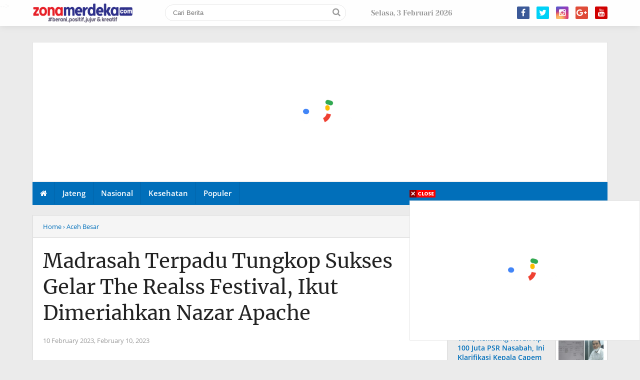

--- FILE ---
content_type: text/html; charset=utf-8
request_url: https://www.google.com/recaptcha/api2/aframe
body_size: 266
content:
<!DOCTYPE HTML><html><head><meta http-equiv="content-type" content="text/html; charset=UTF-8"></head><body><script nonce="j4wql5ywaKyHgrbSNIJpUQ">/** Anti-fraud and anti-abuse applications only. See google.com/recaptcha */ try{var clients={'sodar':'https://pagead2.googlesyndication.com/pagead/sodar?'};window.addEventListener("message",function(a){try{if(a.source===window.parent){var b=JSON.parse(a.data);var c=clients[b['id']];if(c){var d=document.createElement('img');d.src=c+b['params']+'&rc='+(localStorage.getItem("rc::a")?sessionStorage.getItem("rc::b"):"");window.document.body.appendChild(d);sessionStorage.setItem("rc::e",parseInt(sessionStorage.getItem("rc::e")||0)+1);localStorage.setItem("rc::h",'1770117526047');}}}catch(b){}});window.parent.postMessage("_grecaptcha_ready", "*");}catch(b){}</script></body></html>

--- FILE ---
content_type: text/javascript; charset=UTF-8
request_url: https://www.zonamerdeka.com//feeds/posts/default/?alt=json-in-script&callback=xmlthemeslist
body_size: 41578
content:
// API callback
xmlthemeslist({"version":"1.0","encoding":"UTF-8","feed":{"xmlns":"http://www.w3.org/2005/Atom","xmlns$openSearch":"http://a9.com/-/spec/opensearchrss/1.0/","xmlns$blogger":"http://schemas.google.com/blogger/2008","xmlns$georss":"http://www.georss.org/georss","xmlns$gd":"http://schemas.google.com/g/2005","xmlns$thr":"http://purl.org/syndication/thread/1.0","id":{"$t":"tag:blogger.com,1999:blog-5277018524535591643"},"updated":{"$t":"2026-02-03T17:08:15.467+07:00"},"category":[{"term":"Polisi"},{"term":"Bangka"},{"term":"Investasi Properti"},{"term":"Aceh Singkil"},{"term":"Jember"},{"term":"Sawahlunto"},{"term":"Surabaya"},{"term":"Fakfak"},{"term":"Bogor"},{"term":"Riau"},{"term":"Jakarta"},{"term":"Pringsewu"},{"term":"Medan"},{"term":"Rokan Hilir"},{"term":"Nasional"},{"term":"Pendidikan"},{"term":"Gunungsitoli"},{"term":"Nias"},{"term":"Minahasa Selatan"},{"term":"Sidoarjo"},{"term":"Barito Timur"},{"term":"Universitas Jember"},{"term":"Infotorial Pemkab Rokan Hilir"},{"term":"Hukum \u0026 Kriminal"},{"term":"Deli Serdang"},{"term":"Batam"},{"term":"Nias Barat"},{"term":"Banyuwangi"},{"term":"Daerah"},{"term":"Sukabumi"},{"term":"Asmat"},{"term":"Lumajang"},{"term":"Bojonegoro"},{"term":"Garut"},{"term":"Kepolisian Republik Indonesia"},{"term":"Nagan Raya"},{"term":"Jawa Timur"},{"term":"Tanggamus"},{"term":"Ragam"},{"term":"Langsa"},{"term":"Pemilu 2024"},{"term":"PMI Jember"},{"term":"Papua Barat"},{"term":"Musi Rawas"},{"term":"Kota Pekalongan"},{"term":"Lhoksukon"},{"term":"Polis"},{"term":"Tapanuli Selatan"},{"term":"Lubuklinggau"},{"term":"Pemalang"},{"term":"Mojokerto"},{"term":"Peristiwa"},{"term":"Wisata Banyuwangi"},{"term":"Aceh Tamiang"},{"term":"malang"},{"term":"Wisata"},{"term":"Aceh Utara"},{"term":"Internasional"},{"term":"Sampang"},{"term":"Opini"},{"term":"Ekonomi \u0026 Bisnis"},{"term":"Taliabu"},{"term":"Langkat"},{"term":"Baubau"},{"term":"Gorontalo"},{"term":"Kalender 2025"},{"term":"Khasanah"},{"term":"Olahraga"},{"term":"Travel"},{"term":"Kesehatan"},{"term":"Papua"},{"term":"Pemko Sawahlunto"},{"term":"Polisi Indonesia"},{"term":"Minsel"},{"term":"Serba-serbi"},{"term":"Sijunjung"},{"term":"KPK"},{"term":"Religi"},{"term":"Uncategorized"},{"term":"Dana Transfer Ke Daerah 2025"},{"term":"Jawa Barat"},{"term":"Kaimana"},{"term":"Tekno"},{"term":"Dana Transfer Ke Daerah"},{"term":"Denpasar"},{"term":"Probolinggo"},{"term":"kediri"},{"term":"Indramayu"},{"term":"Sorong"},{"term":"Nias Utara"},{"term":"Pasuruan"},{"term":"Aceh"},{"term":"Pemkab Rokan Hilir"},{"term":"Wisata Jawa Timur"},{"term":"Difabel Tuli Wicara"},{"term":"Infotorial Pemkab Rohil"},{"term":"Advertorial Pemda Rokan Hilir"},{"term":"Cianjur"},{"term":"Kalender 2024"},{"term":"Lamongan"},{"term":"Polri"},{"term":"Baganbatu"},{"term":"Bone Bolango"},{"term":"Gresik"},{"term":"Korupsi"},{"term":"LHKPN"},{"term":"Lembata"},{"term":"Lhokseumawe"},{"term":"Lowongan Kerja"},{"term":"Balerang"},{"term":"Yapen"},{"term":"Banda Aceh"},{"term":"Bandung"},{"term":"Jawa Tengah"},{"term":"Lampung"},{"term":"Madiun"},{"term":"Mojokerto Kota"},{"term":"Agats"},{"term":"Kupang"},{"term":"PT Timbul Persada"},{"term":"Perumahan Jember"},{"term":"Pilkada 2024"},{"term":"Prabowo Subianto"},{"term":"Regional"},{"term":"Teknologi"},{"term":"Film"},{"term":"Jombang"},{"term":"Kemenkumham Jawa Timur"},{"term":"Nataru 2024"},{"term":"Padangsidimpuan"},{"term":"Polres Jember"},{"term":"Jambi"},{"term":"Kemenkum HAM RI"},{"term":"Lubuk Linggau"},{"term":"Pemkab Bojonegoro"},{"term":"Pilpres 2024"},{"term":"Politik Nasional"},{"term":"Primbon Jawa"},{"term":"Situbondo"},{"term":"Bagansiapiapi"},{"term":"Bondowoso"},{"term":"Gaya Hidup"},{"term":"Investigasi"},{"term":"Kendal"},{"term":"Palangka Raya"},{"term":"Politik"},{"term":"Sekti Jember"},{"term":"Sepak Bola"},{"term":"UPT PJJ Jember"},{"term":"Bangkalan"},{"term":"DPRD Jawa Timur"},{"term":"Jeneponto"},{"term":"Kuliner Banyuwangi"},{"term":"Magetan"},{"term":"Pekanbaru"},{"term":"Polsek Gunung Anyar"},{"term":"Soppeng"},{"term":"Takalar"},{"term":"Blitar"},{"term":"Dana Desa"},{"term":"Dana Desa 2025"},{"term":"Kejari Jember"},{"term":"Kuliner"},{"term":"Legal Properti"},{"term":"Manokwari"},{"term":"Pamekasan"},{"term":"Pasaran Jawa"},{"term":"Ponorogo"},{"term":"Proyek Hibah Provinsi Jawa Timur"},{"term":"Pupuk Subsidi"},{"term":"Rohil"},{"term":"Tangerang"},{"term":"Aceh Barat"},{"term":"Bali"},{"term":"Bansos"},{"term":"Banyuwangi Park"},{"term":"DPR RI"},{"term":"Hukum dan Kriminal"},{"term":"Infotorial Rokan Hilir"},{"term":"Merauke"},{"term":"Ngawi"},{"term":"PDI Perjuangan"},{"term":"Padang"},{"term":"Politik Pemerintahan"},{"term":"Sanana"},{"term":"Sintang"},{"term":"Sula"},{"term":"Sumba Barat Daya"},{"term":"Sungailiat"},{"term":"Tanjungpinang"},{"term":"Tulungagung"},{"term":"semarang"},{"term":"Aceh Timur"},{"term":"Advertorial"},{"term":"Advertorial Pemkab Bojonegoro"},{"term":"Banten"},{"term":"Dana Hibah Jawa Timur"},{"term":"Gerhana Matahari"},{"term":"Jayapura"},{"term":"Kalimantan Barat"},{"term":"Kalimantan Tengah"},{"term":"Kapolri"},{"term":"Kejaksaan Negeri Jember"},{"term":"Kemenkumham"},{"term":"Kulon Progo"},{"term":"Padang Sidempuan"},{"term":"Pemerintahan"},{"term":"Poli"},{"term":"Proyek Jalan"},{"term":"SPBU Jember"},{"term":"Simpangkanan"},{"term":"Sumatra Selatan"},{"term":"Tutorial"},{"term":"Weton Jawa"},{"term":"Android"},{"term":"BPJS Kesehatan"},{"term":"BUMN"},{"term":"Bandar Lampung"},{"term":"Batuhampar"},{"term":"Binjai"},{"term":"Cibinong"},{"term":"Desa"},{"term":"Download"},{"term":"Jatim"},{"term":"Kabupaten Bogor"},{"term":"Kalender Jawa"},{"term":"Kepulauan Sula"},{"term":"Limapuluh Kota"},{"term":"Maluku Utara"},{"term":"PIP SMAN Mumbulsari"},{"term":"PPPK 2025"},{"term":"PT Cipta Karya Multi Teknik"},{"term":"Payakumbuh"},{"term":"Pekalongan"},{"term":"Pemkab Minahasa Selatan"},{"term":"Pertanian"},{"term":"Pesona Banyuwangi"},{"term":"Piala Dunia 2022 Qatar"},{"term":"Polda Jawa Timur"},{"term":"Ramadhan 1445H"},{"term":"Seni Budaya"},{"term":"Sikka"},{"term":"Tanjung perak"},{"term":"Tuban"},{"term":"kepri"},{"term":"AKBP Bayu Pratama Gubunagi"},{"term":"Adv"},{"term":"Advertorial Kabupaten Bogor"},{"term":"Advertorial Minahasa Selatan"},{"term":"Babel"},{"term":"Bahasa Daerah"},{"term":"Basira"},{"term":"CPNS 2024"},{"term":"DI Pondokwaluh"},{"term":"Dewan Pers"},{"term":"Health"},{"term":"Info Properti Dijual"},{"term":"KOREA RURAL COMMUNITY CORPORATION"},{"term":"Kabupaten Jember"},{"term":"Karawang"},{"term":"Kementerian Keuangan"},{"term":"Ketupat"},{"term":"Kota Sawahlunto"},{"term":"Mataram"},{"term":"Medan Belawan"},{"term":"NTT"},{"term":"Nganjuk"},{"term":"Nu"},{"term":"Ogan Komerin Ulu"},{"term":"Operasi Lilin 2024"},{"term":"Otomotif"},{"term":"PMI Kabupaten Jember"},{"term":"PT Kaliputih"},{"term":"Pacitan"},{"term":"Parta Demokrat"},{"term":"Polresta Banyuwangi"},{"term":"Pomprov Jawa Timur"},{"term":"Properti News"},{"term":"Proyek Desa"},{"term":"Proyek Infrastruktur"},{"term":"Raja Ampat"},{"term":"SMAN 1 Jember"},{"term":"Selebriti"},{"term":"Solok"},{"term":"Sumbar"},{"term":"Tanah Datar"},{"term":"Tanjung Pinang"},{"term":"Telkomsel"},{"term":"Tradisi Lebaran"},{"term":"Trenggalek"},{"term":"Wisata Bali"},{"term":"Wisata Jember"},{"term":"Advertorial Pemkab Rokan Hilir"},{"term":"BRI"},{"term":"Bagan Batu"},{"term":"Bandarlampung"},{"term":"Bangka Belitung"},{"term":"Banjir Bandang"},{"term":"Bank Indonesia"},{"term":"Bantuan Sosial"},{"term":"Beasiswa"},{"term":"Bekasi"},{"term":"Belawan"},{"term":"Bencana Alam"},{"term":"Bobong"},{"term":"Cuti Bersama"},{"term":"DPD RI"},{"term":"Desa Sumber Jeruk"},{"term":"Desa Wisata"},{"term":"Dharmasraya"},{"term":"Ekonomi Bisnis"},{"term":"Event"},{"term":"Ferdy Sambo"},{"term":"Ganjar Pranowo"},{"term":"Gaza"},{"term":"Gunung Anyar"},{"term":"Hari Ibu"},{"term":"Headline"},{"term":"Hobby"},{"term":"Idul Adha"},{"term":"India"},{"term":"Jabar"},{"term":"Jasa Raharja"},{"term":"KPPN Jember"},{"term":"KPU Jember"},{"term":"KTP Digital"},{"term":"Kabinet Merah Putih"},{"term":"Kairo"},{"term":"Kalender"},{"term":"Kalisat"},{"term":"Kemendikbudristek"},{"term":"Korupsi Dana Desa"},{"term":"Kualanamu"},{"term":"Labuhan Batu"},{"term":"Lomba Foto"},{"term":"Maluku Barat Daya"},{"term":"Manado"},{"term":"Manfaat Buah"},{"term":"Menado"},{"term":"Motor Listrik"},{"term":"Nabire"},{"term":"Narkoba"},{"term":"PIP"},{"term":"PLN"},{"term":"PPP"},{"term":"PPPK"},{"term":"PT Pertamina Patra Niaga"},{"term":"Pajak"},{"term":"Palembang"},{"term":"Parenting"},{"term":"Pelalawan"},{"term":"Pemali"},{"term":"Pemerintahan Desa"},{"term":"Pemkab Jember"},{"term":"Pemkab Nias"},{"term":"Pemkot Surabaya"},{"term":"Piala Dunia U-17"},{"term":"Polda Jatim"},{"term":"Pontianak"},{"term":"Provinsi Lampung"},{"term":"Rokok Ilegal"},{"term":"Sekolah Kedinasan"},{"term":"Selebrity"},{"term":"Solo"},{"term":"Solok Selatan"},{"term":"Stunting"},{"term":"Sulawesi Selatan"},{"term":"Sumatera Utara"},{"term":"Sumatra Utara"},{"term":"Sumut"},{"term":"Superbug"},{"term":"Tahapan Pemilu 2024"},{"term":"Tanjab Barat"},{"term":"UIN Khas Jember"},{"term":"Ucapan"},{"term":"Walikota Surabaya"},{"term":"Wisata Situbondo"},{"term":"YouTube"},{"term":"Aceh Besar"},{"term":"Ambon"},{"term":"America's Got Talent 2023"},{"term":"Anies Baswedan"},{"term":"Arsiteksur"},{"term":"Aston Sidoarjo"},{"term":"Astronomi"},{"term":"BBM"},{"term":"BBM Subsidi"},{"term":"BCA"},{"term":"BPN Jember"},{"term":"Bahan Bakar Minyak"},{"term":"Bandun Barat"},{"term":"Bank"},{"term":"Bank Syariah Indonesia"},{"term":"Bansos PKH"},{"term":"Banyuwangi Jaman Bengen"},{"term":"Batang"},{"term":"Batu"},{"term":"Batu Hampar"},{"term":"Bawaslu"},{"term":"Beasiswa Daerah"},{"term":"Bengkulu"},{"term":"Bernady Land Slawu"},{"term":"Betun"},{"term":"Bintuni"},{"term":"Biosaka"},{"term":"Brigadir J"},{"term":"Bupati Garut"},{"term":"Bupati Tangerang"},{"term":"Buton"},{"term":"CPNS"},{"term":"Caleg DPR RI"},{"term":"Cerpen"},{"term":"Cipta Restu Ayunda KSO"},{"term":"Cuaca"},{"term":"DPRD Bangka"},{"term":"DPRD Kabupaten Jember"},{"term":"DPRD Pringsewu"},{"term":"DRPD Kabupaten Jember"},{"term":"Daftar Hari Libur"},{"term":"Dana Bos"},{"term":"Desa Karangsono"},{"term":"Desa Mundurejo"},{"term":"Desa Subo"},{"term":"Dewas KPK"},{"term":"Difabel"},{"term":"Difabel Jember"},{"term":"Dinas Pendidikan Jawa Timur"},{"term":"Dinas Sosial Jember"},{"term":"Diskominfo Kabupaten Bogor"},{"term":"Doa"},{"term":"Doa Puasa"},{"term":"Donor Darah"},{"term":"Donor Darah Jember"},{"term":"Edukasi"},{"term":"FS Jaya Konstruksi"},{"term":"Fakultas Kedokteran Universitas Jember"},{"term":"Film Horor"},{"term":"Gadget"},{"term":"Gangguan Ginjal Akut"},{"term":"Gerindra Jawa Timur"},{"term":"Gianyar"},{"term":"Gisting"},{"term":"Google"},{"term":"Gunung Meriah"},{"term":"HP"},{"term":"HUT Bhayangkara Ke-76"},{"term":"Hacker"},{"term":"Hari Jadi Bogor"},{"term":"Huawei"},{"term":"Ibadah Haji"},{"term":"Ibu Kota Nusantara"},{"term":"Ibuprofen"},{"term":"Idul Fitri"},{"term":"Ikan Gabus"},{"term":"Imigrasi Jawa Timur"},{"term":"Imlek 2024"},{"term":"Internet"},{"term":"Islam"},{"term":"JNE"},{"term":"Jadwal Puasa"},{"term":"Jadwal Sholat"},{"term":"Jakarta Timur"},{"term":"Jasa"},{"term":"Jembe"},{"term":"Johnny G Plate"},{"term":"Joko Widodo"},{"term":"Judi Online"},{"term":"KA Pandalungan"},{"term":"KAI Jember"},{"term":"KJJT"},{"term":"KPU Bogor"},{"term":"KRI Dewaruci"},{"term":"KSR Jember"},{"term":"Kabupaten Banyuwangi"},{"term":"Kabupaten Bojonegoro"},{"term":"Kabupaten Pekalongan"},{"term":"Kabupaten Sampang"},{"term":"Kalender 2026"},{"term":"Kalender Jawa 2025"},{"term":"Kalender Nasional 2024"},{"term":"Kalimantan Timur"},{"term":"Kapolres Jember"},{"term":"Karo"},{"term":"Keboan"},{"term":"Kecamatan Sukowono"},{"term":"Kecelakaan Kereta Api"},{"term":"Kekayaan"},{"term":"Keluarga"},{"term":"Kemenkumham Jatim"},{"term":"Kementerian Pariwisata"},{"term":"Kemerdekaan Republik Indonesia"},{"term":"Kendari"},{"term":"Kepulauan Riau"},{"term":"Keuangan"},{"term":"Khofifah Indar Parawansa"},{"term":"Kisar"},{"term":"Kode Transfer"},{"term":"Kominfo"},{"term":"Komisi Pemberantasan Korupsi"},{"term":"Korupsi BTS"},{"term":"Korupsi Timah"},{"term":"Kota Batu"},{"term":"Kota Madiun"},{"term":"Kota Padang"},{"term":"Kota Pasuruan"},{"term":"Krisis Inggris"},{"term":"Kudus"},{"term":"LHKPN DPRD Jawa Timur"},{"term":"LHPKN"},{"term":"Lapas Madiun"},{"term":"Lazada"},{"term":"Lhoksumawe"},{"term":"Libur Sekolah"},{"term":"Lifestyle"},{"term":"Loker"},{"term":"Lomba"},{"term":"M-Banking Error"},{"term":"MUI"},{"term":"Mafia Tanah"},{"term":"Makan Bergizi Gratis"},{"term":"Makasar"},{"term":"Malaka"},{"term":"Mamasa"},{"term":"Margonda Depok"},{"term":"Maulid Nabi Muhammad SAW"},{"term":"Mempawah"},{"term":"Mobil Listrik"},{"term":"Mobile Banking"},{"term":"Mudik Gratis"},{"term":"Muhaimin Iskandar"},{"term":"Muhammad Fawait"},{"term":"Musisi Bangka"},{"term":"Musisi Sungailiat"},{"term":"Nataru"},{"term":"Nataru 2025"},{"term":"PK Moeldoko"},{"term":"PLN Jember"},{"term":"PMR SMAN 1 Arjasa"},{"term":"PMR Wira Merpati Muda"},{"term":"PT Bukit Asam"},{"term":"PT Cipta Restu Ayunda"},{"term":"PT Musim Mas"},{"term":"PT RBT"},{"term":"PT Timah"},{"term":"PT Wilansari Kencana"},{"term":"PTPN"},{"term":"PTPN X"},{"term":"PWI Barito Timur"},{"term":"PWI Papua Barat"},{"term":"Pabrik Pupuk Organik Jember"},{"term":"Pandemi"},{"term":"Papua Barat Daya"},{"term":"Papua Pegunungan"},{"term":"Pariwisata"},{"term":"Partai Demokrat"},{"term":"Pecel Rawon"},{"term":"Pecel Rawon Khas Banyuwangi"},{"term":"Pemilu"},{"term":"Pemkab Rohil"},{"term":"Penipuan Lazada"},{"term":"Perbankan"},{"term":"Persebaya"},{"term":"Pertamina"},{"term":"Pertamina Jawa Timur"},{"term":"Perumahan"},{"term":"Perumahan Bernady Land Slawu"},{"term":"Perumahan Jember Premium"},{"term":"Perusahaan Sawit"},{"term":"Pesisir Barat"},{"term":"Piala Asia U-23"},{"term":"Pinjaman Online"},{"term":"Polda Metro Jaya"},{"term":"Polda Sumut"},{"term":"Polres Aceh Singkil"},{"term":"Polres Asmat"},{"term":"Polres Sidoarjo"},{"term":"Polsek Pangkalan"},{"term":"Polsek Ukui"},{"term":"Porprov VI Babel 2023"},{"term":"Prakerja"},{"term":"Promo dan Diskon"},{"term":"Properti Jember"},{"term":"Properti Syariah"},{"term":"Proyek Terminal Tawang Alun"},{"term":"Puasa"},{"term":"Pupuk Organik"},{"term":"Putri Ariani"},{"term":"RSUD Cibinong"},{"term":"Raffi Ahmad"},{"term":"Realme"},{"term":"Rumah Murah"},{"term":"SMAN 1 Arjasa Jember"},{"term":"SMAN 2 Kendal"},{"term":"SMK 4 Pancasila"},{"term":"SPBU"},{"term":"SPBU Baratan"},{"term":"STNK"},{"term":"Sabtu Wage"},{"term":"Selebritis"},{"term":"Selular"},{"term":"Serang"},{"term":"Sidrap"},{"term":"Sinopsis Film"},{"term":"Siswa SMKN"},{"term":"Sosial Budaya"},{"term":"Staf Kepresidenan"},{"term":"Subulussalam"},{"term":"Sudoarjo"},{"term":"Sulut"},{"term":"Sumatera Barat"},{"term":"Surabaya Night Zoo"},{"term":"Syariah"},{"term":"TNI"},{"term":"TPPO"},{"term":"Tabang Galian C"},{"term":"Tahun Naga Kayu"},{"term":"Tambang Ilegal"},{"term":"Tambolaka"},{"term":"Tasikmalaya"},{"term":"Telkom"},{"term":"Teluk Bintuni"},{"term":"Template Kalender 2024"},{"term":"Tiktok"},{"term":"Timika"},{"term":"Tragedi Kanjuruhan"},{"term":"Tutorial Komputer"},{"term":"UKW Dewan Pers"},{"term":"Umar Bin Katab"},{"term":"Universitas Samuda"},{"term":"Unmuh Jember"},{"term":"Upah Minimum Kabupaten"},{"term":"Upah Minimum Provinsi"},{"term":"Viral"},{"term":"Wali Kota Surabaya"},{"term":"Wisata Bondowoso"},{"term":"Wisata Papua"},{"term":"cirebon"},{"term":"harga iPhone"},{"term":"hari Libur 2024"},{"term":"lembang"},{"term":"1 Muharram"},{"term":"@dedimulyadi71"},{"term":"ADWI"},{"term":"ADWI 2024"},{"term":"AI"},{"term":"AIIB Loan"},{"term":"AJOI Tanggamus"},{"term":"AKBP Nur Hidayat"},{"term":"AMDAL"},{"term":"APBD Desa"},{"term":"APDESI Jember"},{"term":"ASN"},{"term":"ATR\/BPN"},{"term":"ATR\/BPN Jember"},{"term":"ATRBPN"},{"term":"Aceh Bireun"},{"term":"Adipura Kencana"},{"term":"Ads"},{"term":"Adv Kabupaten Bogor"},{"term":"Agus Air Keras"},{"term":"Agus Flores"},{"term":"Ahli Gizi Unair"},{"term":"Aktivasi"},{"term":"Al- Habib Umar"},{"term":"Al-Quran"},{"term":"Alun-Alun Pemalang"},{"term":"Alun-alun Jember"},{"term":"Ambulan Jember"},{"term":"Aminah Cendrakasih"},{"term":"Anies Rasyid Baswedan"},{"term":"Anugerah Desa Wisata Indonesia"},{"term":"Apartment"},{"term":"Apersi Jatim"},{"term":"Apersi Jember"},{"term":"Apin BK"},{"term":"Aplikasi FreeMe"},{"term":"Aplikasi Polri"},{"term":"Aplikasi SIMAN"},{"term":"Aplikasi Sikujang"},{"term":"App Review"},{"term":"Apple Indonesia"},{"term":"April 2025"},{"term":"Ardito Wijaya"},{"term":"Arisan online"},{"term":"Arsal Ismail"},{"term":"Artikel"},{"term":"Artis Banyuwangi"},{"term":"Asmaul Husna"},{"term":"Asmawa Tosepu"},{"term":"Asosiasi Fakultas Kedokteran Indonesia"},{"term":"Asta Cita"},{"term":"Aston Jember"},{"term":"Asuransi"},{"term":"Ayu Ting ting"},{"term":"BAZNAS Sawahlunto"},{"term":"BBM Jember"},{"term":"BBM Solar"},{"term":"BEC 2023"},{"term":"BEM UI"},{"term":"BERANI II"},{"term":"BKKBN"},{"term":"BLT BBM"},{"term":"BMKG"},{"term":"BNN"},{"term":"BOSP"},{"term":"BPJS Kesehatan Jember"},{"term":"BPKAD Kabupaten Bogor 2023"},{"term":"BPKB"},{"term":"BPNT"},{"term":"BPOM"},{"term":"BPS"},{"term":"BRI Cabang Jember"},{"term":"BSMN"},{"term":"BUMDes"},{"term":"Babakan Madang"},{"term":"Babo"},{"term":"Baim Wong"},{"term":"Bakteri Patogen"},{"term":"Bakti Sosial"},{"term":"Balung"},{"term":"Balung Kidul"},{"term":"Bamgka"},{"term":"Bandara"},{"term":"Bandealit"},{"term":"Bangka Barat"},{"term":"Banjir"},{"term":"Bank Jatim"},{"term":"Bank Papua"},{"term":"Bansos 2025"},{"term":"Bansos PIP"},{"term":"Bantuan Subsidi Upah"},{"term":"Banyuasin"},{"term":"Banyuwangi Etno Carnaval"},{"term":"Banyuwangi Night Run"},{"term":"Banyuwangi،  Seni dan Budaya"},{"term":"Bapas Jember"},{"term":"Bapenda Jember"},{"term":"Bappenda Kabupaten Bogor"},{"term":"Bareskrim Polri"},{"term":"Barito Selatan"},{"term":"Batan"},{"term":"Batang Hari"},{"term":"Batik"},{"term":"Batu Bara"},{"term":"Batulicin"},{"term":"Bawaslu Bali"},{"term":"Bawaslu Banten"},{"term":"Bawaslu DI Yogyakarta"},{"term":"Bawaslu DKI Jakarta"},{"term":"Bawaslu Jawa Barat"},{"term":"Bawaslu Jawa Tengah"},{"term":"Bawaslu Jawa Timur"},{"term":"Bawaslu Jember"},{"term":"Bawaslu Sorong"},{"term":"Bawaslu Surabaya"},{"term":"Bea Cukai Jember"},{"term":"Beacukai"},{"term":"Beasiswa 2023"},{"term":"Beasiswa LPDP"},{"term":"Beasiswa Seni dan Budaya Indonesia"},{"term":"Beasiswa Sidoarjo"},{"term":"Belajar Ke Jerman"},{"term":"Belajar di Rumah"},{"term":"Bencana Kekeringan"},{"term":"Bener Meriah"},{"term":"Bersih Desa"},{"term":"Biaya Haji"},{"term":"Binis"},{"term":"Bipolar"},{"term":"Biro Psikologi"},{"term":"Biro Psikologi Jakarta"},{"term":"Biro Psikologi Medan"},{"term":"Biro Psikologi Surabaya"},{"term":"Bobby Kertanegara"},{"term":"Bogor Fest 2023"},{"term":"Boikot Israel"},{"term":"Boikot Produk Israel"},{"term":"Bonnie Blue"},{"term":"Bore Pile"},{"term":"Boycott Israel"},{"term":"Breakingnews"},{"term":"Buah Kesemek"},{"term":"Budaya"},{"term":"Buku Sekolah"},{"term":"Bulan Bhakti Gotong Royong Masyarakat"},{"term":"Bulan Kesehatan Gigi Nasional"},{"term":"Bunaken"},{"term":"Bung Karno"},{"term":"Bupati Anna Mu’awanah"},{"term":"Bupati Bojonegoro"},{"term":"Bupati Lampung Tengah"},{"term":"Bupati Sidoarjo"},{"term":"Business"},{"term":"Buy Now Pay Later"},{"term":"CV Dua Putri Mulya Konsultan"},{"term":"CV Kraton Resto"},{"term":"CV Tiga Putra"},{"term":"Cafe Jamu"},{"term":"Cak Nun"},{"term":"Call Center Lazada"},{"term":"Capaian Kinerja 2023"},{"term":"Capcut"},{"term":"Cara Cek DPT"},{"term":"Cara Download"},{"term":"Cikarang"},{"term":"Cilacap"},{"term":"Citayam Fashion Week"},{"term":"CorelDraw"},{"term":"Coretax"},{"term":"Coretax DJP"},{"term":"Couple"},{"term":"Crazy Rich"},{"term":"DBD"},{"term":"DIGIKU"},{"term":"DJ Nathalie Holscher"},{"term":"DJP"},{"term":"DLH Surabaya"},{"term":"DPR RI  2024-2029"},{"term":"DPR RI Dapil Jawa Timur"},{"term":"DPRD Jember"},{"term":"DPRD Kota Sawahlunto"},{"term":"DPRD Kota Surabaya"},{"term":"DPRD Rokan Hilir"},{"term":"DPRK Aceh Singkil"},{"term":"Daftar Gubernur"},{"term":"Daftar Hari Libur 2024"},{"term":"Daftar Menteri Joko Widodo"},{"term":"Dana Rupiah"},{"term":"Dandim 0510 Tigaraksa"},{"term":"Debat Capres 2024"},{"term":"Dedi Mulyadi"},{"term":"Del"},{"term":"Deliserdang"},{"term":"Den Haag"},{"term":"Depok"},{"term":"Desa Arjasa"},{"term":"Desa Dawuhan Mangli"},{"term":"Desa Guha"},{"term":"Desa Gunung Malang"},{"term":"Desa Jatian"},{"term":"Desa Karang Dureng"},{"term":"Desa Pringgondani"},{"term":"Desa Sukokerto"},{"term":"Desain"},{"term":"Desember 2025"},{"term":"Destana"},{"term":"Diabetes Melitus"},{"term":"Digital"},{"term":"Digital Kredit UMKM"},{"term":"Dinas Kesehatan"},{"term":"Dinas Kesehatan Jember"},{"term":"Dinas Pariwisata dan Kebudayaan Kabupaten Asmat"},{"term":"Dinas Pendidikan Kabupaten Bogor 2023"},{"term":"Dinas Pendidikan Surabaya"},{"term":"Dinas Pertanian Jember"},{"term":"Dinas Peternakan"},{"term":"Direktorat Informasi Dan Komunikasi Perekonomian Dan Maritim"},{"term":"Direktorat Jenderal Pajak"},{"term":"Direktur"},{"term":"Dishub Jember"},{"term":"Disnaker Jember"},{"term":"Distrik Welarek"},{"term":"Ditjen Bina Marga"},{"term":"Ditlantas Polda Metro Jaya"},{"term":"Doa-doa"},{"term":"Dokter Hewan"},{"term":"Dompu"},{"term":"Donasi Agus"},{"term":"Download Buku"},{"term":"Download Capres 2024"},{"term":"Download Logo HUT RI Ke-78"},{"term":"Dumai"},{"term":"Duta Baca"},{"term":"Duta Besar Perancis"},{"term":"Ecobrick"},{"term":"Economy"},{"term":"Editorial"},{"term":"Eiger Adventure Land"},{"term":"El Nino"},{"term":"Elang Jawa"},{"term":"Emmeril Khan Mumtadz"},{"term":"Entertainment"},{"term":"Ethno Wear"},{"term":"FIFA U-17 World Cup 2023"},{"term":"FKIP Universitas Jember"},{"term":"Fakultas Ilmu Komputer Jember"},{"term":"Fakultas Kedokteran"},{"term":"Fakultas Pertanian Universitas Jember"},{"term":"Farel Prayoga"},{"term":"Featured"},{"term":"Festival Banyuwangi"},{"term":"Festival Kuwung"},{"term":"Festival Permainan Anak"},{"term":"Festival Sagu"},{"term":"Festival Sewu Iwak"},{"term":"Fiber Optic"},{"term":"Figure"},{"term":"Film. Main Api"},{"term":"Finance"},{"term":"Free Palestina"},{"term":"Free Palestine"},{"term":"GPK"},{"term":"Gagal Ginjal Akut"},{"term":"Gaji Pegawai"},{"term":"Gas 3 kg"},{"term":"Gas Melon"},{"term":"Gay Hidup"},{"term":"Gebyar Pameran Karya Tradisi Lisan"},{"term":"Gelora Bung Tomo"},{"term":"Gema Krisna"},{"term":"Gempa"},{"term":"Geopark Ijen"},{"term":"Gerhana Matahari Total"},{"term":"Ginkgo Biloba"},{"term":"Gold Price"},{"term":"Google Discover"},{"term":"Google Doodle"},{"term":"Google News Showcase"},{"term":"Grab"},{"term":"Gratifikasi"},{"term":"Gubernur Aceh"},{"term":"Gumitir"},{"term":"Gunung Berapi"},{"term":"Gunung Mabualem"},{"term":"Gunung Raung"},{"term":"Guru Besar"},{"term":"Guru Honorer"},{"term":"Guru Honorer Bogo"},{"term":"Gus Miftah"},{"term":"Gus Muhaimin"},{"term":"HGU"},{"term":"HGU Jember"},{"term":"HIPMI"},{"term":"HIPMI Jawa Barat"},{"term":"HP 2026"},{"term":"HPN"},{"term":"HUT Bhayangkara"},{"term":"HUT Bhayangkara Ke-77"},{"term":"HUT Persebaya"},{"term":"HUT RI"},{"term":"HUT RI 2023"},{"term":"HUT RI 77"},{"term":"HUT RI 78"},{"term":"HUT RI ke-79"},{"term":"HUT RI-78"},{"term":"Hacker Bjorka"},{"term":"Hafiz Indonesia"},{"term":"Haji 2022"},{"term":"Haji 2023"},{"term":"Hak Kekayaan Intelek Tual"},{"term":"Halal"},{"term":"Halloween"},{"term":"Hapus Roya"},{"term":"Hari Baik Jawa"},{"term":"Hari Besar Nasional"},{"term":"Hari Bhakti Adhyaksa ke-63"},{"term":"Hari Jalan"},{"term":"Hari Jalan 2023"},{"term":"Hari Lahir Pancasil"},{"term":"Hari Libur Nasional"},{"term":"Hari Santri Nasional"},{"term":"Haril Libur Nasional"},{"term":"Harlah Muslimat NU-78"},{"term":"Harvey Moeis"},{"term":"Hiburan"},{"term":"Hinai"},{"term":"Holywings"},{"term":"Homestay Banyuwangi"},{"term":"Honorer"},{"term":"Hotel Jawa Timur"},{"term":"Hotel Khas Ombolin"},{"term":"Hotel Manunggal Sungailiat"},{"term":"Huawei Pura 70 Ultra"},{"term":"Hujan Jelly"},{"term":"Hukun"},{"term":"Humbahas"},{"term":"Hutan Lindung"},{"term":"I Nyoman Sucitrawan"},{"term":"ID FOOD"},{"term":"IUP"},{"term":"Ibadah Haji 2023"},{"term":"Ibadah Puasa Sunnah"},{"term":"Idul Fitri 1445H"},{"term":"Idul Fitri 1446 Hijriyah"},{"term":"Ijazah Palsu"},{"term":"Ikan bakar Klotok"},{"term":"Imigrasi Tanjung"},{"term":"Imsakiyah"},{"term":"Imsakiyah Suarabaya"},{"term":"Indosat"},{"term":"Info KPR"},{"term":"Informasi Apartemen"},{"term":"Infrastruktur"},{"term":"Inggris"},{"term":"Insfrastruktur"},{"term":"Inspirasi"},{"term":"Inveksi"},{"term":"Investasi"},{"term":"Investment Loss"},{"term":"Istana Kepresidenan Bogor"},{"term":"Istana Merdeka"},{"term":"Izin"},{"term":"J\u0026T Express"},{"term":"Jabodetabek"},{"term":"Jack Sparrow"},{"term":"Jadi Bisa Bareng Prakerja"},{"term":"Jadwal PPPK"},{"term":"Jakarta Selatan"},{"term":"Jalan Gumitir"},{"term":"Jalan Perbatasan"},{"term":"Jalan Poros Timur stadion Pakansari"},{"term":"Jalan Rusak Jember"},{"term":"Jalan Sehat"},{"term":"Jamaah Haji"},{"term":"Jasa Content Placement"},{"term":"Jasa Infomasi"},{"term":"Jasa Konstruksi"},{"term":"Jasa Press Release"},{"term":"Jasa Tes Psikologi Surabaya"},{"term":"Jasaraharja"},{"term":"Jasinso"},{"term":"Jaw Timur"},{"term":"Jemaat Imanuel Fakfak"},{"term":"Jember Polres Jember"},{"term":"Jepara"},{"term":"Jilbab"},{"term":"Jogyakarta"},{"term":"Johnny Depp"},{"term":"Jombong"},{"term":"Jowo Widodo"},{"term":"Judi Togel"},{"term":"Jumat Curhat"},{"term":"Jumat Pon"},{"term":"Jurnalis Zonamerdeka"},{"term":"Jurnalisme Hukum"},{"term":"Juru Bicara KPK"},{"term":"KAUJE"},{"term":"KKPN"},{"term":"KPID"},{"term":"KPPN"},{"term":"KPR"},{"term":"KPU Aceh"},{"term":"KPU Banyuwangi"},{"term":"KPU Bondowoso"},{"term":"KPU Jawa Tengah"},{"term":"KPU Nagan Raya"},{"term":"KPU Sampang"},{"term":"KPU Situbondo"},{"term":"KPU Surabaya"},{"term":"KSC Beauty"},{"term":"KUR"},{"term":"KUR Banyuwangi"},{"term":"KUR Bondowoso"},{"term":"KUR Jember"},{"term":"KUR Lumajang"},{"term":"KUR Probolinggo"},{"term":"KUR Situbondo"},{"term":"Kabinet"},{"term":"Kabupaten Bangka"},{"term":"Kabupaten Bangkalan"},{"term":"Kabupaten Blitar"},{"term":"Kabupaten Bondowoso"},{"term":"Kabupaten Gresik"},{"term":"Kabupaten Jombang"},{"term":"Kabupaten Kediri"},{"term":"Kabupaten Lamongan"},{"term":"Kabupaten Lumajang"},{"term":"Kabupaten Madiun"},{"term":"Kabupaten Magetan"},{"term":"Kabupaten Malang"},{"term":"Kabupaten Mojokerto"},{"term":"Kabupaten Nganjuk"},{"term":"Kabupaten Ngawi"},{"term":"Kabupaten Pacitan"},{"term":"Kabupaten Pamekasan"},{"term":"Kabupaten Pasuruan"},{"term":"Kabupaten Ponorogo"},{"term":"Kabupaten Pringsewu"},{"term":"Kabupaten Probolinggo"},{"term":"Kabupaten Rokan Hilir"},{"term":"Kabupaten Tangerang"},{"term":"Kabupaten Tanggamus"},{"term":"Kadiv Propam Polri"},{"term":"Kalam"},{"term":"Kalender April 2025"},{"term":"Kalender Event 2024"},{"term":"Kalender Hijriyah"},{"term":"Kampung Amsterdam"},{"term":"Kampung Buah Tin Jember"},{"term":"Kapolda Riau"},{"term":"Kapolres Bangka"},{"term":"Kapolres Situbondo"},{"term":"Kapolresta Banyuwangi"},{"term":"Kartu Halo"},{"term":"Kartu Indonesia Pintar (KIP)"},{"term":"Kasus"},{"term":"Kebakaran"},{"term":"Kebijakan"},{"term":"Kebo- Keboan"},{"term":"Kecamatan Balung"},{"term":"Kecamatan Gambiran"},{"term":"Kecamatan Gumukmas"},{"term":"Kecamatan Pakusari"},{"term":"Kecamatan Simpang Kanan"},{"term":"Kecamatan Sumberjambe"},{"term":"Kecamatan Umbulsari"},{"term":"Kecantikan"},{"term":"Kecelakaan Beruntun"},{"term":"Kecelakaan Pesawat"},{"term":"Kecelakaan Tol Cipularang"},{"term":"Kediri Kota"},{"term":"Keerom"},{"term":"Kejaksaan Agung"},{"term":"Kejaksaan Tinggi Banten"},{"term":"Kejari Bondowoso"},{"term":"Kejari Denpasar"},{"term":"Kejati Banten"},{"term":"Kelender Jawa"},{"term":"Kelusan SMA"},{"term":"Kemenkes"},{"term":"Kemensos RI"},{"term":"Kementerian Agraria dan Tata Ruang\/Badan Pertanahan Nasional"},{"term":"Kemiskinan"},{"term":"Kepala Desa Mundurejo"},{"term":"Kepala Desa di Jember"},{"term":"Kepolisian"},{"term":"Kepulauan Mentawai"},{"term":"Keracunan Masal"},{"term":"Keutaman Al Fatihah"},{"term":"Khofifah"},{"term":"Khutbah"},{"term":"Kirab Budaya"},{"term":"Klook"},{"term":"Kodam V Brawijaya"},{"term":"Kode Bank"},{"term":"Kodim 0321"},{"term":"Komisaris"},{"term":"Komisi Independen Pemilihan Aceh Singkil"},{"term":"Komisi Pemilihan Umum"},{"term":"Komisioner KPU Surabaya"},{"term":"Komunitas Inspirasi Muslimah"},{"term":"Koni Kabupaten Bogor"},{"term":"Konsorsium 303"},{"term":"Konten Kreator"},{"term":"Kontes Robot Indonesia"},{"term":"Kontroversi"},{"term":"Kortastipidkor"},{"term":"KorupsiTaspen"},{"term":"Kosgoro 1957"},{"term":"Kota Kediri"},{"term":"Kota Malang"},{"term":"Kota Mojokerto"},{"term":"Kota Padang Panjang"},{"term":"Kota Solok"},{"term":"Krisis Dunia"},{"term":"Kuala Kumpur"},{"term":"Kuala Lumpur"},{"term":"Kuala Tungkal"},{"term":"Kuliner Bojonegoro"},{"term":"Kumpul Jasa"},{"term":"Kumpulan Do'a"},{"term":"Kunjungan Kenegaraan"},{"term":"Kurban Jokowi"},{"term":"Kursi Ecobrick"},{"term":"LP2M Universitas Jember"},{"term":"LP3M Universitas Jember"},{"term":"LPG Oplosan"},{"term":"LSM GMBI"},{"term":"LSM LIRA"},{"term":"La Nina"},{"term":"Labura"},{"term":"Lagu Viral 2025"},{"term":"Lamaran Pekerjaan"},{"term":"Lampung Timur"},{"term":"Laporan  Kekayaan"},{"term":"Laskar Sholawat Nusantara"},{"term":"Layanan Publik"},{"term":"Lazada.co.id"},{"term":"Lelang Pohon"},{"term":"Lembaga Penelitian dan Pengabdian kepada Masyarakat"},{"term":"Lembaga Sertifikasi Profesi Pertanian Organik"},{"term":"Lesti Kejora"},{"term":"Lhok"},{"term":"Libur Kenaikan Kelas"},{"term":"Libur Nasional"},{"term":"Liburan Sekolah"},{"term":"Lima"},{"term":"Lingga"},{"term":"Lippo Group"},{"term":"Loker BCA"},{"term":"Loker BUMN"},{"term":"Lowongan CPNS"},{"term":"Lowongan Kerja KAI"},{"term":"Lubuk Baja"},{"term":"Lubuk Pakam"},{"term":"MA Baitul Arqom Balung"},{"term":"MBG"},{"term":"MDKA"},{"term":"MUI Bela Palestina"},{"term":"Madrasah Ibtidaiyah"},{"term":"Magelang"},{"term":"Mahasiswa Fakultas Hukum"},{"term":"Mahasiswa Jember"},{"term":"Mahfud MD"},{"term":"Main Api"},{"term":"Makassar"},{"term":"Makodim 1803\/Fakfak"},{"term":"Makorem 182\/JO"},{"term":"Malang Kota"},{"term":"Maluku"},{"term":"Mama Muda"},{"term":"Mandailing Natal"},{"term":"Mandalika"},{"term":"Manfaat Pisang"},{"term":"Mansel"},{"term":"Market Stories"},{"term":"Marketplace"},{"term":"Markets"},{"term":"Masuk Sekolah"},{"term":"Matangkuli"},{"term":"Maybrat"},{"term":"Media Sosial X"},{"term":"Megalopolis"},{"term":"Meikarta"},{"term":"MenPAN-RB"},{"term":"Mendikdasmen"},{"term":"Menteri Agama RI"},{"term":"Menu Ramadhan"},{"term":"Merdeka Copper Gold"},{"term":"Merek Semen"},{"term":"Meulaboh"},{"term":"Minyak Kita"},{"term":"Mitra Humas Polres Aceh Singkil"},{"term":"Motivasi"},{"term":"MotoGP"},{"term":"Mudik 2024"},{"term":"Muhammad Fardhana"},{"term":"Muhammadiyah"},{"term":"Muna Barat"},{"term":"Mutasi Jabatan"},{"term":"Muzakir Manaf"},{"term":"Nagekeo"},{"term":"Nama Provinsi dan Ibukota di Indonesia"},{"term":"Nasiona"},{"term":"Nasional، Tiktok"},{"term":"National University Debating Championship 2023"},{"term":"Natuna"},{"term":"Nawal Lubis"},{"term":"Neptu Weton"},{"term":"News"},{"term":"Nias Selatan"},{"term":"Nikita Mirzani"},{"term":"Nomer HP"},{"term":"November 2024"},{"term":"Nurul Ghufron"},{"term":"Nuzulul Quran"},{"term":"OJK"},{"term":"OPPO"},{"term":"OTT"},{"term":"Obat Sirup"},{"term":"Obat Terlarang"},{"term":"Office 2019"},{"term":"Oknum ASN"},{"term":"Ola"},{"term":"Olimpiade Sains Nasional"},{"term":"Ombudsman RI"},{"term":"Operasi Aman"},{"term":"Operasi Lilin"},{"term":"Operasi Tangkap Tangan"},{"term":"Operasi Zebra 2022"},{"term":"Optimasi"},{"term":"Orang Hilang"},{"term":"Orang Terkaya"},{"term":"Ormas"},{"term":"Otomotive"},{"term":"Otoritas Jasa Keuangan"},{"term":"Oxford"},{"term":"PAFI"},{"term":"PAFI Langkat"},{"term":"PBB"},{"term":"PBSI FKIP angkatan 2020"},{"term":"PC PerguNU"},{"term":"PDIP"},{"term":"PDP Kahyangan"},{"term":"PIK2"},{"term":"PKB Jember"},{"term":"PKH"},{"term":"PKS"},{"term":"PMK"},{"term":"PMR Jember"},{"term":"PMR Kabupaten Jember"},{"term":"PMR SMPN 4 Jember"},{"term":"POMAD"},{"term":"PPG"},{"term":"PPP Jember"},{"term":"PPPK 2024"},{"term":"PPPK 2026"},{"term":"PPWI"},{"term":"PSHT Aceh Singkil"},{"term":"PSHT Jember"},{"term":"PSSi"},{"term":"PT Asuransi Jasa Indonesia"},{"term":"PT BSI"},{"term":"PT Forisa Nusapersada"},{"term":"PT Freeport Indonesia"},{"term":"PT Hilmy Anugerah"},{"term":"PT Ledokombo"},{"term":"PT Pembangunan Jaya"},{"term":"PT Rajendra Pratama Jaya"},{"term":"PT Riva Global Mining"},{"term":"PT Sasmito"},{"term":"PT. Modern Makmur Mandiri"},{"term":"PTBA 2025"},{"term":"PTSL"},{"term":"PTUN Surabaya"},{"term":"PUBLIKASI KINERJA SEKRETARIAT DAERAH KABUPATEN BOGOR TAHUN 2023"},{"term":"PWI"},{"term":"PWRI"},{"term":"Pacuan Kuda"},{"term":"Padang Lawas Utara"},{"term":"Padang Panjang"},{"term":"Paduan INAPROC"},{"term":"Pagar Nusa Jember"},{"term":"Pajak 2025"},{"term":"Pajak STNK"},{"term":"Palestina"},{"term":"Pancasila"},{"term":"Panduan Bansos"},{"term":"Pangdam XVII Cenderawasih"},{"term":"Pangdam XVIII Kasuari"},{"term":"Pangkalpinang"},{"term":"Pantai Banyuwangi"},{"term":"Pantai Boom Marina"},{"term":"Pantai Lampon"},{"term":"Pantau Dana Desa"},{"term":"Pantau Desa"},{"term":"Papua Selatan"},{"term":"Pariwisata Asmat"},{"term":"Pariwisata Sawahlunto"},{"term":"Parpol"},{"term":"Partai Perindo"},{"term":"Partai Persatuan Pembangunan"},{"term":"Partai SIRA"},{"term":"Pasaman Barat"},{"term":"Pasar Metau"},{"term":"Pasar Rakyat Wonreli"},{"term":"Paspor"},{"term":"Patrick Kluivert"},{"term":"Paula Verhoeven"},{"term":"Pecel"},{"term":"Pegawai Non-Database"},{"term":"Pekan Nasional"},{"term":"Pekerjaan Umum dan Perumahan Rakyat Aceh Singkil"},{"term":"Pelabuhan Gilimanuk Bali"},{"term":"Pelabuhan Gunungsitoli"},{"term":"Pelabuhan Ketapang Banyuwangi"},{"term":"Pelajar Baubau"},{"term":"Pelantikan Bupati"},{"term":"Pelantikan Kepala Daerah"},{"term":"Pembangunan"},{"term":"Pemdes"},{"term":"Pemerintah"},{"term":"Pemerintahan Desa Kapitu"},{"term":"Pemerintahan Desa Panembong"},{"term":"Pemilihan Kepala Desa"},{"term":"Pemkab Aceh Singkil"},{"term":"Pemkab Bangka"},{"term":"Pemkab Rokan Hili"},{"term":"Pemkab Tangerang"},{"term":"Pemkab banyuwangi"},{"term":"Pemuda Slawu"},{"term":"Pencairan Bansos"},{"term":"Pencairan PIP"},{"term":"Pencak Sumping"},{"term":"Pendaftaran Pajak"},{"term":"Pendaftaran Prakerja"},{"term":"Pendidikan Jember"},{"term":"Pendidikan Merdeka"},{"term":"Pendidikan Profesi Guru"},{"term":"Pendidikan Seksual"},{"term":"Penembakan"},{"term":"Penerimaan Mahasiswa Baru"},{"term":"Pengaduan Masyarakat"},{"term":"Pengaduan Reserse"},{"term":"Pengumuman Beasiswa"},{"term":"Pengumuman Komisioner Bawaslu"},{"term":"Penistaan Agama"},{"term":"Penkopolhukam"},{"term":"Penulis Muda"},{"term":"Penyeberanga"},{"term":"Peradi Jatim"},{"term":"Peradi Surabaya"},{"term":"Peradilan Semu"},{"term":"Perampokan"},{"term":"Perbatasan"},{"term":"Perdana Menteri Jepang"},{"term":"PerguNU"},{"term":"Pergudangan BBM Sidoarjo"},{"term":"Perguruan Tinggi Negeri"},{"term":"Perhutani"},{"term":"Perkebunan PT Kaliputih"},{"term":"Pernikahan"},{"term":"Perpenca Jember"},{"term":"Persatuan Insinyur Indonesia"},{"term":"Persija"},{"term":"Pertambangan"},{"term":"Pertamina Patra Niaga"},{"term":"Pertanahan Jember"},{"term":"Pertanian Organik"},{"term":"Peru"},{"term":"Peruri"},{"term":"Perwira Tinggi TNI"},{"term":"Pesisir Selatan"},{"term":"Pesona Bondowoso"},{"term":"Peternak Lumajang"},{"term":"Petik Laut"},{"term":"Piala Dunia"},{"term":"Piala Dunia Qatar 2022"},{"term":"Piala Presiden"},{"term":"Pilkada"},{"term":"Pilkada Ulang 2025"},{"term":"Pinrang"},{"term":"Pirates of the Caribbean"},{"term":"Pisang"},{"term":"Pj Bupati"},{"term":"Platform Digital"},{"term":"Pokmas Gencling"},{"term":"Polda Jawa Barat"},{"term":"Polisi Jawa Timur"},{"term":"Polisi Jember"},{"term":"Polisi Militer Angkatan Darat"},{"term":"Polisi Republik Indonesia"},{"term":"Polres Bangka"},{"term":"Polres Fakfak"},{"term":"Polres Kota Tegal"},{"term":"Polres Langkat"},{"term":"Polres Madiun"},{"term":"Polres Pelalawan"},{"term":"Polres Probolinggo"},{"term":"Polres Rohil"},{"term":"Polres Sipirok"},{"term":"Polres Situbondo"},{"term":"Polres Tapanuli Selatan"},{"term":"Polresta Tangerang"},{"term":"Polsek Agats"},{"term":"Polsek Ambulu"},{"term":"Polsek Balongbendo"},{"term":"Polsek Batu Hampar"},{"term":"Polsek Batuampar"},{"term":"Polsek Mauk"},{"term":"Polsek Rungkut"},{"term":"Polsek Sumberjambe"},{"term":"Polwan"},{"term":"Polìsi"},{"term":"Ponsel"},{"term":"Pordasi"},{"term":"Porsema 2023"},{"term":"Prabowo Subanto"},{"term":"Prajabatan"},{"term":"Prakerja 2024"},{"term":"Prakerja Jember"},{"term":"Pramuka"},{"term":"Presidensi G20"},{"term":"Prodia Jember"},{"term":"Profil Tokoh"},{"term":"Program Indonesia Pintar"},{"term":"Propam Polri"},{"term":"Properti"},{"term":"Properti Dijual"},{"term":"Property Info"},{"term":"Provinsi Bali"},{"term":"Provinsi Bangka Belitung"},{"term":"Provinsi Jawa Timur"},{"term":"Provinsi Sulawesi Selatan"},{"term":"Proyek"},{"term":"Proyek Drainase"},{"term":"Proyek Irigasi Jember"},{"term":"Proyek Jalan Bogor"},{"term":"Proyek Jaringan Primer"},{"term":"Proyek Jember"},{"term":"Proyek P3-TGAI"},{"term":"Proyek Pembangunan BUMDes"},{"term":"Proyek Preservasi"},{"term":"Proyek Proyek Paving"},{"term":"Proyek Rumah Dinas dan Mess Kejari Jember"},{"term":"Proyek Rumah Sakit Paru"},{"term":"Proyek Strategis Nasional"},{"term":"Psikologi Online"},{"term":"Puan Maharani"},{"term":"Puasa Ayyamul Bidh"},{"term":"Publikasi Dispora Bogor"},{"term":"Puisi"},{"term":"Pulau Rempang"},{"term":"Pulau Tabuhan"},{"term":"Puncak Jaya"},{"term":"Purbalingga"},{"term":"Purwakarta"},{"term":"Pusat Studi Gender"},{"term":"Qunut Nazilah"},{"term":"REI Indonesia"},{"term":"REI Jatim"},{"term":"REI Jember"},{"term":"RKAB"},{"term":"RS Awal Bros"},{"term":"RSUD dr"},{"term":"RUPS"},{"term":"RUPSLB"},{"term":"RUPST PTBA 2025"},{"term":"Ramadhan 1446H"},{"term":"Ramadhan 2025"},{"term":"Rawon"},{"term":"Real Count KPU DPRD Kab Jember"},{"term":"Realme GT Neo 3"},{"term":"Regsosek"},{"term":"Rekrutmen Polri"},{"term":"Relawan Jember"},{"term":"Reog Ponorogo"},{"term":"Resensi"},{"term":"Reses DPRD Garut"},{"term":"Reshuffle Kabinet"},{"term":"Reshuffle Kabinet Joko Widodo"},{"term":"Resolusi Video"},{"term":"Restorative Justice"},{"term":"Revitalisasi Jaringan Primer"},{"term":"Rezeki"},{"term":"Ria Ricis"},{"term":"Ridwan Kamil"},{"term":"Rieke Diah Pitaloka"},{"term":"Rimba Melintang"},{"term":"Robiah Al-Adawiyah"},{"term":"Rokan Hilir Kab"},{"term":"Rosalia Indah"},{"term":"Rotasi Jabatan"},{"term":"Rukun Manunggal"},{"term":"Rumah Sakit Paru Jember"},{"term":"Rutan Ponorogo"},{"term":"Ruwatan"},{"term":"SAFE4C"},{"term":"SD Angkasa"},{"term":"SDN Langkat"},{"term":"SIM"},{"term":"SIMURP IBRD Loan"},{"term":"SKCK Keliling"},{"term":"SKCK Polres Sidoarjo"},{"term":"SMA"},{"term":"SMA 1 Jenggawah"},{"term":"SMA Garut"},{"term":"SMK Plus Nurul Ulum"},{"term":"SMKN"},{"term":"SMKN 1 Bandung"},{"term":"SMKN 1 Talang Pasang"},{"term":"SMPB"},{"term":"SMPN 1 Ajung"},{"term":"SMPN 1 Jenggawah"},{"term":"SMPN 1 Sawahlunto"},{"term":"SMPN 10 Jember"},{"term":"SMPN 3 Genteng"},{"term":"SNBP 2026"},{"term":"SNPMB 2025"},{"term":"SPBU Lamongan"},{"term":"SWI"},{"term":"SWI Jember"},{"term":"Saber Pungli"},{"term":"Samsung Galaxy S26"},{"term":"Sanggau"},{"term":"Sangria by Pianoza"},{"term":"Sapi Joko Widodo"},{"term":"Sappe"},{"term":"Sarasehan"},{"term":"Sat Reskrim Polres Bangka"},{"term":"Satlantas Polres Bangka"},{"term":"Satpas SIM"},{"term":"Satreskrim Polres Lamongan"},{"term":"Sedakau"},{"term":"Sejarah"},{"term":"Sejarah Kota"},{"term":"Sekolah Menengah Atas"},{"term":"Sekolah Penggerak"},{"term":"Sekolah Staf Kepresidenan"},{"term":"Selasa Kliwon"},{"term":"Seleksi Nasional Berdasarkan Prestasi"},{"term":"Semester Ganjil"},{"term":"Sengketa Pilkades"},{"term":"Senpi Rakitan"},{"term":"Serb"},{"term":"Sergai"},{"term":"Sertifikat Tanah"},{"term":"Shela Saukia"},{"term":"Shell"},{"term":"Shell Eco Marathon Asia Pasific and Middle East 2023"},{"term":"Shigeru Ishiba"},{"term":"Shopee"},{"term":"Sibolga"},{"term":"Sidenreng Rappang"},{"term":"Sido Resik"},{"term":"Silungkang"},{"term":"Simalungun"},{"term":"Sindrom Ovarium Polikistik"},{"term":"Singkil Utara"},{"term":"Sinjai"},{"term":"Sinjunjung"},{"term":"Sinopsis"},{"term":"Situs Judi Online"},{"term":"Skincare"},{"term":"Skincare Ilegal"},{"term":"Soal Kelas 2 MI"},{"term":"Soal Latihan PAS 1"},{"term":"Social Media"},{"term":"Social Media Marketing"},{"term":"Solar Subsidi"},{"term":"Sport"},{"term":"Stikosa AWS"},{"term":"Strunting"},{"term":"Suap"},{"term":"Suap Proyek"},{"term":"Sufmi Dasco Ahmad"},{"term":"Sujunjung"},{"term":"Sukoharjo"},{"term":"Sukokerto"},{"term":"Sulawesi Tenggara"},{"term":"Sumba Barat"},{"term":"Sumenep"},{"term":"Sumpah Pemuda"},{"term":"Sungai Cisadane"},{"term":"Surat Penting"},{"term":"Surat Telegram Rahasia (STR)"},{"term":"Syair"},{"term":"Syair Rabiah Al-Adawiyah"},{"term":"TEDxBandung"},{"term":"TPT"},{"term":"Tabungan Sampah"},{"term":"Taekwondo"},{"term":"Tahun Baru"},{"term":"Takengon"},{"term":"Tambang Emas"},{"term":"Tambang Emas Ilegal"},{"term":"Tambang Emas Tumpang Pitu"},{"term":"Tambang Galian C"},{"term":"Tambang Tujuh Bukit"},{"term":"Tanah Kas Desa"},{"term":"Tanam Pohon"},{"term":"Tanggalan Jawa dan Islam"},{"term":"Tanjung Jabung"},{"term":"Tanjung Jabung Barat"},{"term":"Tanjung Morawa"},{"term":"Tanjungperak"},{"term":"Tapanuli Tengah"},{"term":"Tasik Malaya"},{"term":"Tata Guna Air Irigasi"},{"term":"Tebing Tinggi"},{"term":"Tehno"},{"term":"Teluk Meranti"},{"term":"Teluk Wondama"},{"term":"Telukbetung"},{"term":"Tenis Meja"},{"term":"Terminal Tawang Alun Jember"},{"term":"Terorisme"},{"term":"Tes Urine"},{"term":"Thom Haye"},{"term":"Thomas Lembong"},{"term":"Timnas Indonesia"},{"term":"Timor Leste"},{"term":"Tindak Pidana Perdagangan Orang"},{"term":"Tipikor"},{"term":"Tips dan Trik"},{"term":"Titik 0 IKN"},{"term":"Titik Nol IKN"},{"term":"Toba"},{"term":"Tol Cipularang"},{"term":"Tour de Banyuwangi Ijen 2025"},{"term":"Tradisi Jamasan Pusaka"},{"term":"Tragedi Itaewon"},{"term":"Transjakarta"},{"term":"Trending"},{"term":"Trends"},{"term":"Trio Macan"},{"term":"Tual"},{"term":"Tukang Becak"},{"term":"Tumpang Pitu"},{"term":"Turkish Airlines"},{"term":"Tutorial Youtube"},{"term":"Twibbon"},{"term":"UKPPG"},{"term":"UMK Jawa Timur"},{"term":"UMKM Jawa Timur"},{"term":"UMKM Rukun Manunggal"},{"term":"UNEJ"},{"term":"UNEJ TV"},{"term":"UNICEF Indonesia"},{"term":"USU"},{"term":"Uji KIR"},{"term":"Uji Kompetensi"},{"term":"Ujungtanjung"},{"term":"Ukuran File"},{"term":"United Stated"},{"term":"Universitas"},{"term":"Universitas Muhammadiyah Jember"},{"term":"Universitas PGRI Argopuro"},{"term":"Universitas Sumatera Utara"},{"term":"Universitas Teuku Umar"},{"term":"University of California Davis Amerika Serikat"},{"term":"Univesitas"},{"term":"Univesitas Muhammadiyah Jember"},{"term":"Utusan Khusus Presiden"},{"term":"Venture Capital"},{"term":"Verifikasi Partai Politik"},{"term":"Videotron"},{"term":"Visi Misi Capres 2024"},{"term":"Vitamin Cair"},{"term":"Vivo V29 5G"},{"term":"Vivo X300 Ultra"},{"term":"W20"},{"term":"Wabah PMK"},{"term":"Wajo"},{"term":"Wakatobi"},{"term":"Wakil Menteri"},{"term":"Wall Street"},{"term":"Wamen"},{"term":"Wamen Perhubungan"},{"term":"Wamenkumham"},{"term":"Warisan Dunia"},{"term":"Weda Bay di Maluku"},{"term":"Weton"},{"term":"Weton Jawa 18 Juni 2025"},{"term":"Weton Rabu Legi"},{"term":"Wilayah"},{"term":"Wirausaha Merdeka"},{"term":"Wisata Bali Barat"},{"term":"Wisata Bangka"},{"term":"Wisata Budaya"},{"term":"Wisata Cirebon"},{"term":"Wisata Kolam Renang"},{"term":"Wisata Kuliner"},{"term":"Wisata Lampung"},{"term":"Wisata Medan"},{"term":"Wisata Pantai Banyuwangi"},{"term":"Wisata Pantai Matras"},{"term":"Wisata Pasuruan"},{"term":"Wonosobo"},{"term":"Wuku Tambir"},{"term":"Xiaomi 16 Ultra"},{"term":"Xiaomi Yi"},{"term":"Yalimo"},{"term":"Yerusalem"},{"term":"Yonif Raider 509 Kostrad"},{"term":"Zionis Israel"},{"term":"Zulkifli Hasan"},{"term":"cuti bersama 2026"},{"term":"dan Bawaslu Sulawesi Selatan"},{"term":"direksi PTBA terbaru"},{"term":"dividen PTBA"},{"term":"foto"},{"term":"gangguan sistem"},{"term":"hari libur"},{"term":"hgb"},{"term":"iPhone 11"},{"term":"iPhone 13"},{"term":"iPhone 14"},{"term":"iPhone 15"},{"term":"iPhone 16"},{"term":"iPhone 17 Pro Max"},{"term":"iPhone Fold"},{"term":"iPhone XR"},{"term":"jadwal maintenance"},{"term":"kalender BI"},{"term":"kerugian petani"},{"term":"ketapang"},{"term":"komisaris PTBA"},{"term":"laba PTBA 2024"},{"term":"layanan pajak"},{"term":"libur BI 2026"},{"term":"libur nasional 2026"},{"term":"pemegang saham"},{"term":"pemeliharaan sistem"},{"term":"savana Bekol"},{"term":"sawah terendam"},{"term":"shm"},{"term":"wisata pantai"}],"title":{"type":"text","$t":"zonamerdeka.com | berita indonesia"},"subtitle":{"type":"html","$t":"zonamerdeka.com adalah media siber yang memberikan informasi terbaru terkait politik, Ekonomi, Hukum, Kriminal, Olahraga, Sepak, Bola, Teknologi, Otomotif, Artis, di, Indonesia, dan, Dunia, Berita Terkini, Kabar Terbaru Hari Ini Indonesia dan Internasional, lokal, sumatra selatan, sumatra, aceh, jawa timur"},"link":[{"rel":"http://schemas.google.com/g/2005#feed","type":"application/atom+xml","href":"https:\/\/www.zonamerdeka.com\/feeds\/posts\/default"},{"rel":"self","type":"application/atom+xml","href":"https:\/\/www.blogger.com\/feeds\/5277018524535591643\/posts\/default?alt=json-in-script"},{"rel":"alternate","type":"text/html","href":"https:\/\/www.zonamerdeka.com\/"},{"rel":"hub","href":"http://pubsubhubbub.appspot.com/"},{"rel":"next","type":"application/atom+xml","href":"https:\/\/www.blogger.com\/feeds\/5277018524535591643\/posts\/default?alt=json-in-script\u0026start-index=26\u0026max-results=25"}],"author":[{"name":{"$t":"Unknown"},"email":{"$t":"noreply@blogger.com"},"gd$image":{"rel":"http://schemas.google.com/g/2005#thumbnail","width":"16","height":"16","src":"https:\/\/img1.blogblog.com\/img\/b16-rounded.gif"}}],"generator":{"version":"7.00","uri":"http://www.blogger.com","$t":"Blogger"},"openSearch$totalResults":{"$t":"25106"},"openSearch$startIndex":{"$t":"1"},"openSearch$itemsPerPage":{"$t":"25"},"entry":[{"id":{"$t":"tag:blogger.com,1999:blog-5277018524535591643.post-4990729662122518603"},"published":{"$t":"2026-02-03T17:07:00.002+07:00"},"updated":{"$t":"2026-02-03T17:08:15.309+07:00"},"category":[{"scheme":"http://www.blogger.com/atom/ns#","term":"Bangka"}],"title":{"type":"text","$t":"6057 Orang di Kabupaten Bangka Dinonaktifkan Dari Program BPJS Geratis Pemerintah Pusat"},"content":{"type":"html","$t":"\u003Cp\u003E\u0026nbsp;\u003C\/p\u003E\u003Cdiv class=\"separator\" style=\"clear: both; text-align: center;\"\u003E\u003Ca href=\"https:\/\/blogger.googleusercontent.com\/img\/b\/R29vZ2xl\/[base64]\/s1600\/IMG-20260203-WA0019.jpg\" style=\"margin-left: 1em; margin-right: 1em;\"\u003E\u003Cimg border=\"0\" data-original-height=\"1204\" data-original-width=\"1600\" height=\"301\" src=\"https:\/\/blogger.googleusercontent.com\/img\/b\/R29vZ2xl\/[base64]\/w400-h301\/IMG-20260203-WA0019.jpg\" width=\"400\" \/\u003E\u003C\/a\u003E\u003C\/div\u003E\u003Cdiv\u003E\u003Cbr \/\u003E\u003C\/div\u003EFoto Ahmad Soherman\u003Cbr \/\u003E\u003Cp\u003E\u003C\/p\u003E\u003Cp\u003E\u003Cb\u003EBangka, zonamerdeka.com -\u003C\/b\u003E Sejumlah 6057 (enam ribu lima puluh tujuh) orang di Kabupaten Bangka di non aktifkan dari program BPJS geratis dari pemerintah pusat. Berarti mereka dikeluarkan dari daftar dan tidak dibantu lagi. Hal itu diungkapkan Ahmad Suherman Kabid Linjamsos Dinas Sosial Kabupaten Bangka, Selasa (03\/02\/2026) diruang kerjanya.\u0026nbsp;\u003C\/p\u003E\u003Cp\u003E\u003Cbr \/\u003E\u003C\/p\u003E\u003Cp\u003EDijelaskan Ahmad Suherman, program BPJS geratis dari pemerintah pusat yaini PBI-JK (Penerima Bantuan Iuran - Jaminan Kesehatan) yang ditujukan untuk orang kurang mampu. Kemungkinan 6057 orang Kabupaten Bangka yang di-non aktifkan tidak lagi menerima bantuan BPJS geratis, karena desilnya (taraf kehidupannya sudah naik) Mungkin anak keluarganya yang biasanya dapat bantuan BPJS geratis, sudah dapat pekerjaan yang mapan. Disamping itu penerima bantuan ada indikasi judol,\u003C\/p\u003E\u003Cp\u003E\u0026nbsp;\"Saran kami silahkan lapor ke kantor kelurahan atau kantor desa. Dicek dulu dan di kantor lurah dan desa ada operatornya. Kalau memang ternyata masih ada didaftar penerima, dapat diusulkan kembali, \" terangnya.\u0026nbsp;\u003C\/p\u003E\u003Cp\u003E\u003Cbr \/\u003E\u003C\/p\u003E\u003Cp\u003EAhmad Suherman menambahkan bahwa program PBI-JK (Penerima Bantuan Iuran - Jaminan Kesehatan) ditujukan untuk orang kurang mampu. Beberapa hari lalu sudah ada beberapa warga mengadu ke kantor Dinas Sosial Bangka. Namun demikian Dinsos tetap berupaya antisipasi guna membantu warga yang sakit darurat dan dalam daftar bantuan PBI-JK namanya sudah di-non aktifkan,\u003C\/p\u003E\u003Cp\u003E\u0026nbsp;\"Tapi jangan takut, bagi orang yang sakit serius, masuk ke UGD rumah sakit pemerintah bisa dibantu dan silahkan hubungi kantor Dinsos Kabupaten Bangka, \" jelasnya.\u0026nbsp;\u003C\/p\u003E\u003Cp\u003E\u003Cbr \/\u003E\u003C\/p\u003E\u003Cp\u003EDikatakan juga bahwa Desil itu sistem pengelompokan masyarakat menjadi 10 kelompok, berdasarkan tingkat kesejahteraan ekonomi. Dimana Desil 1 sampai 5 mungkin kelompok yang dapat bantuan dari pemerintah pusat serta Desil 6 sampai 10 kelompok masyarakat yang tidak menerima bantuan, \"Mungkin dari 6057 warga Kabupaten Bangka yang tidak menerima bantuan lagi dari program PBI-JK (Penerima Bantuan Iuran - Jaminan Kesehatan) dari pusat, sudah masuk di Desil 6 sampai 10,\" ujar Ahmad Suherman. (heru)\u003C\/p\u003E"},"link":[{"rel":"edit","type":"application/atom+xml","href":"https:\/\/www.blogger.com\/feeds\/5277018524535591643\/posts\/default\/4990729662122518603"},{"rel":"self","type":"application/atom+xml","href":"https:\/\/www.blogger.com\/feeds\/5277018524535591643\/posts\/default\/4990729662122518603"},{"rel":"alternate","type":"text/html","href":"https:\/\/www.zonamerdeka.com\/2026\/02\/6057-orang-di-kabupaten-bangka.html","title":"6057 Orang di Kabupaten Bangka Dinonaktifkan Dari Program BPJS Geratis Pemerintah Pusat"}],"author":[{"name":{"$t":"Unknown"},"email":{"$t":"noreply@blogger.com"},"gd$image":{"rel":"http://schemas.google.com/g/2005#thumbnail","width":"16","height":"16","src":"https:\/\/img1.blogblog.com\/img\/b16-rounded.gif"}}],"media$thumbnail":{"xmlns$media":"http://search.yahoo.com/mrss/","url":"https:\/\/blogger.googleusercontent.com\/img\/b\/R29vZ2xl\/[base64]\/s72-w400-h301-c\/IMG-20260203-WA0019.jpg","height":"72","width":"72"}},{"id":{"$t":"tag:blogger.com,1999:blog-5277018524535591643.post-2665329813767869000"},"published":{"$t":"2026-02-03T09:06:00.008+07:00"},"updated":{"$t":"2026-02-03T09:07:20.745+07:00"},"category":[{"scheme":"http://www.blogger.com/atom/ns#","term":"Lippo Group"},{"scheme":"http://www.blogger.com/atom/ns#","term":"Meikarta"},{"scheme":"http://www.blogger.com/atom/ns#","term":"Nasional"}],"title":{"type":"text","$t":"Bos Lippo Group James Riady Klaim Semua Konsumen Telah Terima Unit, Refund Meikarta Masih Jadi Pertanyaan Konsumen"},"content":{"type":"html","$t":"\u003Cp\u003E\u0026nbsp;\u003C\/p\u003E\u003Ctable align=\"center\" cellpadding=\"0\" cellspacing=\"0\" class=\"tr-caption-container\" style=\"margin-left: auto; margin-right: auto;\"\u003E\u003Ctbody\u003E\u003Ctr\u003E\u003Ctd style=\"text-align: center;\"\u003E\u003Ca href=\"https:\/\/blogger.googleusercontent.com\/img\/b\/R29vZ2xl\/AVvXsEhBxjaEayAha6-17lRPyq2kpFxwxIslTLmSnQSYKueYiGNW8qGwj9VfDz2jQ3FDqWUmn-xvuF38QMDDhZRuNHWPRoW5cWt3ZIZ7XagMR93VWYc74DBJrKkKs0o6tkYXkbIALsxzPrbsmgsqr7OhqD-13mdVBhM31-gUBh7A-Ah7yFt3WzoNFB3GQD2wM2gc\/s731\/meikarta.png\" style=\"margin-left: auto; margin-right: auto;\"\u003E\u003Cimg border=\"0\" data-original-height=\"422\" data-original-width=\"731\" src=\"https:\/\/blogger.googleusercontent.com\/img\/b\/R29vZ2xl\/AVvXsEhBxjaEayAha6-17lRPyq2kpFxwxIslTLmSnQSYKueYiGNW8qGwj9VfDz2jQ3FDqWUmn-xvuF38QMDDhZRuNHWPRoW5cWt3ZIZ7XagMR93VWYc74DBJrKkKs0o6tkYXkbIALsxzPrbsmgsqr7OhqD-13mdVBhM31-gUBh7A-Ah7yFt3WzoNFB3GQD2wM2gc\/s16000\/meikarta.png\" \/\u003E\u003C\/a\u003E\u003C\/td\u003E\u003C\/tr\u003E\u003Ctr\u003E\u003Ctd class=\"tr-caption\" style=\"text-align: center;\"\u003E\u003Cspan style=\"text-align: left;\"\u003EKawasan apartemen Meikarta di Cikarang yang masih menuai polemik konsumen\u003C\/span\u003E\u003C\/td\u003E\u003C\/tr\u003E\u003C\/tbody\u003E\u003C\/table\u003E\u003Cp\u003E\u003C\/p\u003E\u003Cp\u003E\u003Cb\u003Ezonamerdeka.com\u003C\/b\u003E - Polemik proyek apartemen Meikarta kembali menjadi sorotan setelah pernyataan Bos Lippo Group James Riady terkait pengembalian dana konsumen.\u003C\/p\u003E\u003Cp\u003E\u003Cbr \/\u003E\u003C\/p\u003E\u003Cp\u003EJames Riady menegaskan bahwa hampir seluruh konsumen Meikarta telah menerima unit apartemen sesuai perjanjian awal.\u003C\/p\u003E\u003Cp\u003E\u003Cbr \/\u003E\u003C\/p\u003E\u003Cp\u003EIa membantah adanya konsumen yang belum memperoleh unit apartemen yang telah dibeli.\u003C\/p\u003E\u003Cp\u003E\u003Cbr \/\u003E\u003C\/p\u003E\u003Cp\u003EPernyataan tersebut disampaikan James dalam acara Forum Peningkatan Integritas Pejabat Kementerian Perumahan dan Kawasan Permukiman di Jakarta.\u003C\/p\u003E\u003Cp\u003E\u003Cbr \/\u003E\u003C\/p\u003E\u003Cp\u003EJames menyatakan bahwa kewajiban pengembang terhadap konsumen telah dijalankan sesuai kesepakatan.\u003C\/p\u003E\u003Cp\u003E\u003Cbr \/\u003E\u003C\/p\u003E\u003Cp\u003EMenurutnya, serah terima unit apartemen Meikarta telah dilakukan secara bertahap.\u003C\/p\u003E\u003Cp\u003E\u003Cbr \/\u003E\u003C\/p\u003E\u003Cp\u003EIa menilai isu refund tidak bisa dilepaskan dari mekanisme dan tahapan pembayaran yang berlaku.\u003C\/p\u003E\u003Cp\u003E\u003Cbr \/\u003E\u003C\/p\u003E\u003Cp\u003EDi kesempatan yang sama, Menteri Perumahan dan Kawasan Permukiman Maruarar Sirait turut memberikan penjelasan.\u003C\/p\u003E\u003Cp\u003E\u003Cbr \/\u003E\u003C\/p\u003E\u003Cp\u003EMaruarar menyebut proses pengembalian dana konsumen Meikarta telah dilakukan dalam dua tahap.\u003C\/p\u003E\u003Cp\u003E\u003Cbr \/\u003E\u003C\/p\u003E\u003Cp\u003EIa mengatakan Kementerian PKP memfasilitasi pengaduan konsumen melalui layanan BENAR-PKP.\u003C\/p\u003E\u003Cp\u003E\u003Cbr \/\u003E\u003C\/p\u003E\u003Cp\u003ELayanan tersebut disiapkan sebagai wadah bantuan, edukasi, dan asistensi bagi konsumen perumahan.\u003C\/p\u003E\u003Cp\u003E\u003Cbr \/\u003E\u003C\/p\u003E\u003Cp\u003EMaruarar meminta konsumen yang merasa belum menerima refund untuk memanfaatkan layanan tersebut.\u003C\/p\u003E\u003Cp\u003E\u003Cbr \/\u003E\u003C\/p\u003E\u003Cp\u003EIa menegaskan pemerintah berupaya menjadi jembatan antara konsumen dan pengembang.\u003C\/p\u003E\u003Cp\u003E\u003Cbr \/\u003E\u003C\/p\u003E\u003Cp\u003ESementara itu, pengembang Meikarta PT Mahkota Sentosa Utama mengklaim ribuan unit telah diserahkan.\u003C\/p\u003E\u003Cp\u003EPerusahaan menyebut lebih dari 3.600 unit apartemen sudah diserahterimakan kepada konsumen.\u003C\/p\u003E\u003Cp\u003E\u003Cbr \/\u003E\u003C\/p\u003E\u003Cp\u003ESelain itu, lebih dari 16.500 unit diklaim telah diselesaikan sepanjang tahun 2025.\u003C\/p\u003E\u003Cp\u003E\u003Cbr \/\u003E\u003C\/p\u003E\u003Cp\u003EMeski demikian, klaim tersebut berbanding terbalik dengan kondisi di lapangan menurut sebagian konsumen.\u003C\/p\u003E\u003Cp\u003E\u003Cbr \/\u003E\u003C\/p\u003E\u003Cp\u003ESejumlah konsumen mengaku masih belum menerima unit maupun pengembalian dana.\u003C\/p\u003E\u003Cp\u003E\u003Cbr \/\u003E\u003C\/p\u003E\u003Cp\u003EKeluhan tersebut disuarakan oleh konsumen yang tergabung dalam Perkumpulan Komunitas Peduli Konsumen Meikarta.\u003C\/p\u003E\u003Cp\u003E\u003Cbr \/\u003E\u003C\/p\u003E\u003Cp\u003EPerwakilan komunitas bahkan mendatangi kantor Kementerian PKP untuk meminta kejelasan.\u003C\/p\u003E\u003Cp\u003E\u003Cbr \/\u003E\u003C\/p\u003E\u003Cp\u003EMereka mempertanyakan nasib konsumen yang telah menunggu refund hampir satu tahun.\u003C\/p\u003E\u003Cp\u003E\u003Cbr \/\u003E\u003C\/p\u003E\u003Cp\u003EKeresahan konsumen semakin meningkat setelah muncul rencana pembangunan rumah susun subsidi di kawasan Meikarta.\u003C\/p\u003E\u003Cp\u003E\u003Cbr \/\u003E\u003C\/p\u003E\u003Cp\u003EKonsumen menilai rencana tersebut menimbulkan ketidakpastian atas penyelesaian masalah lama.\u003C\/p\u003E\u003Cp\u003E\u003Cbr \/\u003E\u003C\/p\u003E\u003Cp\u003EKetua PKPKM Yosafat Erland menyebut konsumen merasa terabaikan di tengah rencana baru pemerintah.\u003C\/p\u003E\u003Cp\u003E\u003Cbr \/\u003E\u003C\/p\u003E\u003Cp\u003EIa mempertanyakan apakah persoalan refund dan unit konsumen akan benar-benar dituntaskan.\u003C\/p\u003E\u003Cp\u003E\u003Cbr \/\u003E\u003C\/p\u003E\u003Cp\u003EHingga kini, polemik Meikarta masih menyisakan perbedaan klaim antara pengembang dan konsumen.\u003C\/p\u003E\u003Cp\u003E\u003Cbr \/\u003E\u003C\/p\u003E\u003Cp\u003EPemerintah menyatakan akan terus memfasilitasi penyelesaian agar hak konsumen terpenuhi. ***\u003C\/p\u003E\u003Cp\u003E(tonz)\u003C\/p\u003E"},"link":[{"rel":"edit","type":"application/atom+xml","href":"https:\/\/www.blogger.com\/feeds\/5277018524535591643\/posts\/default\/2665329813767869000"},{"rel":"self","type":"application/atom+xml","href":"https:\/\/www.blogger.com\/feeds\/5277018524535591643\/posts\/default\/2665329813767869000"},{"rel":"alternate","type":"text/html","href":"https:\/\/www.zonamerdeka.com\/2026\/02\/bos-lippo-group-james-riady-klaim-semua.html","title":"Bos Lippo Group James Riady Klaim Semua Konsumen Telah Terima Unit, Refund Meikarta Masih Jadi Pertanyaan Konsumen"}],"author":[{"name":{"$t":"Unknown"},"email":{"$t":"noreply@blogger.com"},"gd$image":{"rel":"http://schemas.google.com/g/2005#thumbnail","width":"16","height":"16","src":"https:\/\/img1.blogblog.com\/img\/b16-rounded.gif"}}],"media$thumbnail":{"xmlns$media":"http://search.yahoo.com/mrss/","url":"https:\/\/blogger.googleusercontent.com\/img\/b\/R29vZ2xl\/AVvXsEhBxjaEayAha6-17lRPyq2kpFxwxIslTLmSnQSYKueYiGNW8qGwj9VfDz2jQ3FDqWUmn-xvuF38QMDDhZRuNHWPRoW5cWt3ZIZ7XagMR93VWYc74DBJrKkKs0o6tkYXkbIALsxzPrbsmgsqr7OhqD-13mdVBhM31-gUBh7A-Ah7yFt3WzoNFB3GQD2wM2gc\/s72-c\/meikarta.png","height":"72","width":"72"}},{"id":{"$t":"tag:blogger.com,1999:blog-5277018524535591643.post-8487218770634840855"},"published":{"$t":"2026-02-02T03:15:00.002+07:00"},"updated":{"$t":"2026-02-02T03:15:43.691+07:00"},"category":[{"scheme":"http://www.blogger.com/atom/ns#","term":"Bangka"}],"title":{"type":"text","$t":"Mencari Solusi Kekurangan Anggaran Koni Bangka, Pada Ajang Porprov Babel 2026"},"content":{"type":"html","$t":"\u003Cp\u003E\u0026nbsp;\u003C\/p\u003E\u003Cdiv class=\"separator\" style=\"clear: both; text-align: center;\"\u003E\u003Ca href=\"https:\/\/blogger.googleusercontent.com\/img\/b\/R29vZ2xl\/AVvXsEhORLO8yo5T3mvV5Ek25FoleqPjKEOxFBiLpfotno5gdQ9tX0l1Ym7ncMFoX6rbylnOmiV7hWrscbjKOq0ORu4CfSrqnkkLwU5iQZQ1JE5r3G1_-ZQt8ft_Xw4285hZQt8IaCMWK-nKXUUsXCNDdvOqPzH52R4ecd7ErTSMx9XmoU43LK9ar9YgkwzoCZRD\/s1600\/IMG-20260202-WA0000.jpg\" imageanchor=\"1\" style=\"margin-left: 1em; margin-right: 1em;\"\u003E\u003Cimg border=\"0\" data-original-height=\"1200\" data-original-width=\"1600\" height=\"300\" src=\"https:\/\/blogger.googleusercontent.com\/img\/b\/R29vZ2xl\/AVvXsEhORLO8yo5T3mvV5Ek25FoleqPjKEOxFBiLpfotno5gdQ9tX0l1Ym7ncMFoX6rbylnOmiV7hWrscbjKOq0ORu4CfSrqnkkLwU5iQZQ1JE5r3G1_-ZQt8ft_Xw4285hZQt8IaCMWK-nKXUUsXCNDdvOqPzH52R4ecd7ErTSMx9XmoU43LK9ar9YgkwzoCZRD\/w400-h300\/IMG-20260202-WA0000.jpg\" width=\"400\" \/\u003E\u003C\/a\u003E\u003C\/div\u003E\u003Cbr \/\u003E\u003Cp\u003E\u003C\/p\u003E\u003Cp\u003E\u003Cb\u003EBangka, zonamerdeka.com -\u003C\/b\u003E Sejumlah pemerhati olahraga dan pengurus Koni Bangka kumpul ngobrol, guna mencari solusi kekurangan anggaran dalam menghadapi Pekan Olahraga Provinsi (PORPROV) Bangka Belitung, tahun ini. Mereka ngobrol santai, Minggu (01\/02\/2026) di salah satu Warkop Sungailiat.\u0026nbsp;\u003C\/p\u003E\u003Cp\u003E\u003Cbr \/\u003E\u003C\/p\u003E\u003Cp\u003ESuharto tokoh olahraga Bangka menyarankan agar Koni jangan terlalu berharap anggaran dari APBD. Pengurus Koni yang baru akan dilantik, harus berani mengambil terobosan\u0026nbsp; koordinasi dengan\u0026nbsp; perusahaan perusahaan yang ada di Bangka. Tentunya harus izin bupati dulu, \" ujarnya, ketika dialog di Warkop Sungailiat, Minggu (01\/02\/2026) pagi.\u0026nbsp;\u003C\/p\u003E\u003Cp\u003E\u003Cbr \/\u003E\u003C\/p\u003E\u003Cp\u003EMenurutnya pengurus Koni harus membentuk tim pencari dana dengan persetujuan bupati Bangka. Tentunya perusahaan yang ada di Kabupaten Bangka,\u0026nbsp;\u003C\/p\u003E\u003Cp\u003Ebisa diajak rembugan guna menambah anggaran yang kurang. Dengan catatan tim harus transparan ketika dialog dengan perusahaan. Dalam arti bahwa Koni tidak minta bantuan berujud uang, tapi barang,\u003C\/p\u003E\u003Cp\u003E\u0026nbsp;\"Misalnya perusahaan yang satu membantu sepatu, kemudian perusahaan yang lain membantu tas beserta baju, guna perlengkapan kontingen Bangka. Koni harus buat perencanaan seperti itu, \" jelas Suharto.\u0026nbsp;\u003C\/p\u003E\u003Cp\u003E\u003Cbr \/\u003E\u003C\/p\u003E\u003Cp\u003EDia menambahkan dalam pencarian tambahan anggaran kekurangan Koni, pada tim yang dibentuk harus juga melibatkan Kodim, Kejaksaan, Polres serta aparat lain terkait. Dengan begitu semua bergerak mencari kekurangan anggaran Koni pada ajang porprov se Bangka Belitung, \"Kalau Koni Bangka bergerak sendiri tanpa melibatkan pihak lain. Saya yakin Koni tidak akan mampu menambah kekurangan anggaran, \" terang Suharto.\u0026nbsp;\u003C\/p\u003E\u003Cp\u003E\u003Cbr \/\u003E\u003C\/p\u003E\u003Cp\u003EDikatakan juga Suharto,\u0026nbsp; disamping terkait kekurangan anggaran, Koni harus segera menyiapkan atlet atlet yang akan berlaga di porprov bulan November 2026. Koni harus memetakan kekuatan atlet dengan mendata kwalitas pelatih. Yang utama pelatih yang memiliki sertifikasi dan hal ini terkait dengan bidang prestasi pada jajaran pengurus Koni yang baru, \"Kita harus hitung hitungan cabor berpotensi meraih medali banyak. Buka pada pengalaman ketika kontingen Bangka juara umum. Koni harus jeli melihat mencatat cabor cabor unggulan lumbung perolehan medali, \" ujar Suharto.\u0026nbsp;\u003C\/p\u003E\u003Cp\u003E\u003Cbr \/\u003E\u003C\/p\u003E\u003Cp\u003EIkut hadir dalam obrolan di warung kopi, Yan Megawandi, Budi, Effendi Harun, Mustari dan beberapa pengurus Koni Bangka lainnya. (heru)\u003C\/p\u003E"},"link":[{"rel":"edit","type":"application/atom+xml","href":"https:\/\/www.blogger.com\/feeds\/5277018524535591643\/posts\/default\/8487218770634840855"},{"rel":"self","type":"application/atom+xml","href":"https:\/\/www.blogger.com\/feeds\/5277018524535591643\/posts\/default\/8487218770634840855"},{"rel":"alternate","type":"text/html","href":"https:\/\/www.zonamerdeka.com\/2026\/02\/mencari-solusi-kekurangan-anggaran-koni.html","title":"Mencari Solusi Kekurangan Anggaran Koni Bangka, Pada Ajang Porprov Babel 2026"}],"author":[{"name":{"$t":"Unknown"},"email":{"$t":"noreply@blogger.com"},"gd$image":{"rel":"http://schemas.google.com/g/2005#thumbnail","width":"16","height":"16","src":"https:\/\/img1.blogblog.com\/img\/b16-rounded.gif"}}],"media$thumbnail":{"xmlns$media":"http://search.yahoo.com/mrss/","url":"https:\/\/blogger.googleusercontent.com\/img\/b\/R29vZ2xl\/AVvXsEhORLO8yo5T3mvV5Ek25FoleqPjKEOxFBiLpfotno5gdQ9tX0l1Ym7ncMFoX6rbylnOmiV7hWrscbjKOq0ORu4CfSrqnkkLwU5iQZQ1JE5r3G1_-ZQt8ft_Xw4285hZQt8IaCMWK-nKXUUsXCNDdvOqPzH52R4ecd7ErTSMx9XmoU43LK9ar9YgkwzoCZRD\/s72-w400-h300-c\/IMG-20260202-WA0000.jpg","height":"72","width":"72"}},{"id":{"$t":"tag:blogger.com,1999:blog-5277018524535591643.post-166582951351687618"},"published":{"$t":"2026-01-31T20:59:00.002+07:00"},"updated":{"$t":"2026-01-31T20:59:17.665+07:00"},"category":[{"scheme":"http://www.blogger.com/atom/ns#","term":"Bangka"}],"title":{"type":"text","$t":"Ahmad Wahyudi Dilantik Jabat Ketua SMSI Kabupaten Bangka"},"content":{"type":"html","$t":"\u003Cp\u003E\u0026nbsp;\u003C\/p\u003E\u003Cdiv class=\"separator\" style=\"clear: both; text-align: center;\"\u003E\u003Ca href=\"https:\/\/blogger.googleusercontent.com\/img\/b\/R29vZ2xl\/AVvXsEjP99TJa9vppuf_wXFAIQeC0J34_LjFO_mFsSL3nuD2qL1frwShh4wa-0NjAiUEQjJzX26SI0BCwPYojIxq5iJYvm3-AUhHaNcKJInZBHQyQyiLlxt_WV3WtmeXaca96fm2UTAeSUQIGiOFL6jbONOAelIyy4RIWbGFAxN3r8HeuW9ACMTI54QE4WsM0Fmf\/s1600\/IMG-20260131-WA0054.jpg\" imageanchor=\"1\" style=\"margin-left: 1em; margin-right: 1em;\"\u003E\u003Cimg border=\"0\" data-original-height=\"1204\" data-original-width=\"1600\" height=\"301\" src=\"https:\/\/blogger.googleusercontent.com\/img\/b\/R29vZ2xl\/AVvXsEjP99TJa9vppuf_wXFAIQeC0J34_LjFO_mFsSL3nuD2qL1frwShh4wa-0NjAiUEQjJzX26SI0BCwPYojIxq5iJYvm3-AUhHaNcKJInZBHQyQyiLlxt_WV3WtmeXaca96fm2UTAeSUQIGiOFL6jbONOAelIyy4RIWbGFAxN3r8HeuW9ACMTI54QE4WsM0Fmf\/w400-h301\/IMG-20260131-WA0054.jpg\" width=\"400\" \/\u003E\u003C\/a\u003E\u003C\/div\u003E\u003Cbr \/\u003E\u003Cp\u003E\u003C\/p\u003E\u003Cp\u003E\u003Cb\u003EBangka, zonamerdeka.com - \u003C\/b\u003EKetua SMSI Bangka Belitung, Suherman Saleh, melantik Ahmad Wahyudi jabat Ketua DPC Serikat Media Siber Indonesia (SMSI) Kabupaten Bangka, Sabtu (31\/01\/2026) di Ruang Parai Tenggiri, kantor bupati Bangka.\u0026nbsp;\u003C\/p\u003E\u003Cp\u003E\u003Cbr \/\u003E\u003C\/p\u003E\u003Cp\u003EDalam sambutan Suherman Saleh, berharap jajaran kepengurusan SMSI yang baru dilantik, untuk tetap menjalin kerja sama dengan pihak pihak lain dan juga pemerintahan. Kita memang tidak jadi oposisi dan juga tidak menjadi alat kekuasaan, namun SMSI hadir berani menyuarakan kebenaran dan berani mengritik secara obyektif, \"Meski pers pilar demokrasi, namun hendaknya harus tetap juga menjaga nilai-nilai kepatutan, kesantunan, keseimbangan dalam menulis berita. Yang terpokok tetap berpegangan kode etik jurnalis, \" ucapnya.\u0026nbsp;\u003C\/p\u003E\u003Cp\u003E\u003Cbr \/\u003E\u003C\/p\u003E\u003Cp\u003ESementara Pj Sekda Bangka Tony Marza, mewakili bupati Bangka dalam sambutannya, menekankan pada kepastian memberi informasi yang terverifikasi, memerangi hoaks serta meningkatkan kualitas dan kesejahteraan anggotanya, \"Ditengah derasnya arus informasi digital, masyarakat membutuhkan media yang tidak hanya cepat, tetapi juga benar dan dapat dipercaya, \" sebutnya.\u0026nbsp;\u003C\/p\u003E\u003Cp\u003E\u003Cbr \/\u003E\u003C\/p\u003E\u003Cp\u003EDikatakan lebih lanjut Tony Marza, SMSI merupakan wadah resmi bagi perusahaan media siber di Indonesia, yang menaungi ribuan media online untuk bersinergi saling menguatkan, serta menjaga nama baik jurnalistik, \"Kehadiran DPC SMSI Kabupaten Bangka menjadi bukti bahwa media siber lokal memiliki komitmen bersama untuk tumbuh secara profesional dan beretika, \" ucapnya.\u0026nbsp;\u003C\/p\u003E\u003Cp\u003E\u003Cbr \/\u003E\u003C\/p\u003E\u003Cp\u003ESedang Ketua DPC SMSI Bangka, Ahmad Wahyudi kepada sejumlah wartawan mengatakan, akan berupaya semaksimal mungkin memberi yang terbaik dalam perkembangan pers di daerah ini, \"Saya bersama kepengurusan SMSI yang baru dilantik akan terus bergerak guna memberi warna segar dalam pengabdian ke masyarakat. Wartawan tidak saja hanya menulis berita, namun juga harus peduli membantu warga masyarakat lewat bantuan sosial, \" tegasnya. (heru)\u003C\/p\u003E"},"link":[{"rel":"edit","type":"application/atom+xml","href":"https:\/\/www.blogger.com\/feeds\/5277018524535591643\/posts\/default\/166582951351687618"},{"rel":"self","type":"application/atom+xml","href":"https:\/\/www.blogger.com\/feeds\/5277018524535591643\/posts\/default\/166582951351687618"},{"rel":"alternate","type":"text/html","href":"https:\/\/www.zonamerdeka.com\/2026\/01\/ahmad-wahyudi-dilantik-jabat-ketua-smsi.html","title":"Ahmad Wahyudi Dilantik Jabat Ketua SMSI Kabupaten Bangka"}],"author":[{"name":{"$t":"Unknown"},"email":{"$t":"noreply@blogger.com"},"gd$image":{"rel":"http://schemas.google.com/g/2005#thumbnail","width":"16","height":"16","src":"https:\/\/img1.blogblog.com\/img\/b16-rounded.gif"}}],"media$thumbnail":{"xmlns$media":"http://search.yahoo.com/mrss/","url":"https:\/\/blogger.googleusercontent.com\/img\/b\/R29vZ2xl\/AVvXsEjP99TJa9vppuf_wXFAIQeC0J34_LjFO_mFsSL3nuD2qL1frwShh4wa-0NjAiUEQjJzX26SI0BCwPYojIxq5iJYvm3-AUhHaNcKJInZBHQyQyiLlxt_WV3WtmeXaca96fm2UTAeSUQIGiOFL6jbONOAelIyy4RIWbGFAxN3r8HeuW9ACMTI54QE4WsM0Fmf\/s72-w400-h301-c\/IMG-20260131-WA0054.jpg","height":"72","width":"72"}},{"id":{"$t":"tag:blogger.com,1999:blog-5277018524535591643.post-8465460068515201773"},"published":{"$t":"2026-01-31T11:06:00.002+07:00"},"updated":{"$t":"2026-01-31T11:06:48.801+07:00"},"category":[{"scheme":"http://www.blogger.com/atom/ns#","term":"Rokan Hilir"}],"title":{"type":"text","$t":"4 Kg Sabu, Ribuan Ekstasi dan Happy Five Dimusnahkan Polres Rohil "},"content":{"type":"html","$t":"\u003Cp\u003E\u0026nbsp;\u003C\/p\u003E\u003Cdiv class=\"separator\" style=\"clear: both; text-align: center;\"\u003E\u003Ca href=\"https:\/\/blogger.googleusercontent.com\/img\/b\/R29vZ2xl\/AVvXsEiPsIe8LkycJVcJ-5nHcG1O3IjF9GGRnQHyUMbAnZiX9txgQ3MXi1jCws8qBlcpkhBHtpMqZ8bUYRhCDrRxrucih3hOb2hP-fvWwRJPSY81wr_5jNMbXW3dCePyGz0N4gLQbODQPZR7Uqe03aRn-WGETTk9zuHiYZmgQDkmnEqHiUdX0GMJ1tdanWdLCm6l\/s1280\/IMG-20260131-WA0005.jpg\" imageanchor=\"1\" style=\"margin-left: 1em; margin-right: 1em;\"\u003E\u003Cimg border=\"0\" data-original-height=\"853\" data-original-width=\"1280\" height=\"266\" src=\"https:\/\/blogger.googleusercontent.com\/img\/b\/R29vZ2xl\/AVvXsEiPsIe8LkycJVcJ-5nHcG1O3IjF9GGRnQHyUMbAnZiX9txgQ3MXi1jCws8qBlcpkhBHtpMqZ8bUYRhCDrRxrucih3hOb2hP-fvWwRJPSY81wr_5jNMbXW3dCePyGz0N4gLQbODQPZR7Uqe03aRn-WGETTk9zuHiYZmgQDkmnEqHiUdX0GMJ1tdanWdLCm6l\/w400-h266\/IMG-20260131-WA0005.jpg\" width=\"400\" \/\u003E\u003C\/a\u003E\u003C\/div\u003E\u003Cbr \/\u003E\u003Cp\u003E\u003C\/p\u003E\u003Cp\u003E\u003Cb\u003EROKAN HILIR (zonamerdeka.com) –\u003C\/b\u003E Polres Rokan Hilir melaksanakan pemusnahan barang bukti narkotika dalam jumlah besar di Mapolres Rokan Hilir, Jumat (30\/1\/2026) pagi. Barang bukti yang dimusnahkan berupa narkotika jenis sabu seberat 3.989,72 gram (3,98 kg), ekstasi sebanyak 3.495 butir, serta Happy Five (HF) sebanyak 10.000 butir.\u003C\/p\u003E\u003Cp\u003E\u003Cbr \/\u003E\u003C\/p\u003E\u003Cp\u003EKegiatan pemusnahan dipimpin langsung oleh Kapolres Rokan Hilir AKBP Isa Imam Syahroni, S.I.K., M.H., dan dihadiri oleh Wakil Bupati Rokan Hilir Jhonny Charles, BBA, MBA, perwakilan DPRD Rokan Hilir, Pengadilan Negeri, BNN, Dinas Kesehatan, jajaran Forkopimda, pejabat utama Polres Rohil, serta disaksikan oleh media dan pihak terkait lainnya.\u003C\/p\u003E\u003Cp\u003E\u003Cbr \/\u003E\u003C\/p\u003E\u003Cp\u003EKapolres Rokan Hilir AKBP Isa Imam Syahroni dalam sambutannya menyampaikan bahwa keberhasilan pengungkapan kasus narkotika tersebut merupakan hasil kerja keras jajaran Polres Rokan Hilir yang didukung penuh oleh pemerintah daerah dan instansi terkait.\u003C\/p\u003E\u003Cp\u003E\u003Cbr \/\u003E\u003C\/p\u003E\u003Cp\u003E“Keberhasilan ini diharapkan dapat memberikan efek jera bagi para pelaku lainnya yang masih dalam pengejaran pihak kepolisian,” ujar Kapolres.\u003C\/p\u003E\u003Cp\u003E\u003Cbr \/\u003E\u003C\/p\u003E\u003Cp\u003EIa menambahkan, pengungkapan kasus narkotika dengan barang bukti hampir 4 kilogram sabu tersebut secara langsung telah menyelamatkan banyak generasi muda dari bahaya penyalahgunaan narkoba. Oleh karena itu, Kapolres berharap sinergi dan koordinasi antara kepolisian, pemerintah daerah, dan seluruh elemen masyarakat dapat terus ditingkatkan dalam upaya pemberantasan narkotika.\u003C\/p\u003E\u003Cp\u003E\u003Cbr \/\u003E\u003C\/p\u003E\u003Cp\u003EPemusnahan barang bukti dilakukan dengan cara memasukkan sabu ke dalam air mendidih yang telah dicampur cairan pembersih lantai, kemudian diaduk hingga larut sebelum akhirnya dibuang. Proses tersebut disaksikan langsung oleh para undangan dan tersangka sebagai bentuk transparansi.\u003C\/p\u003E\u003Cp\u003E\u003Cbr \/\u003E\u003C\/p\u003E\u003Cp\u003ESeluruh barang bukti yang dimusnahkan merupakan barang sitaan yang telah disisihkan dan sebagian dikirim ke Laboratorium Forensik Polda Riau untuk kepentingan pembuktian di persidangan, sesuai dengan ketentuan hukum yang berlaku.\u003C\/p\u003E\u003Cp\u003E\u003Cbr \/\u003E\u003C\/p\u003E\u003Cp\u003EKegiatan pemusnahan ini dilaksanakan berdasarkan Pasal 91 ayat (2) Undang-Undang Nomor 35 Tahun 2009 tentang Narkotika, setelah memperoleh penetapan dari Kepala Kejaksaan Negeri Rokan Hilir. Langkah ini bertujuan mencegah penyalahgunaan barang bukti, menghindari penumpukan barang sitaan, serta menegaskan komitmen Polri dalam memberantas peredaran narkoba.\u003C\/p\u003E\u003Cp\u003E\u003Cbr \/\u003E\u003C\/p\u003E\u003Cp\u003EMelalui pemusnahan barang bukti tersebut, Polres Rokan Hilir menegaskan komitmennya dalam menyelamatkan masyarakat dari ancaman narkotika serta mendukung terwujudnya Indonesia bebas narkoba. (Mam)\u003C\/p\u003E"},"link":[{"rel":"edit","type":"application/atom+xml","href":"https:\/\/www.blogger.com\/feeds\/5277018524535591643\/posts\/default\/8465460068515201773"},{"rel":"self","type":"application/atom+xml","href":"https:\/\/www.blogger.com\/feeds\/5277018524535591643\/posts\/default\/8465460068515201773"},{"rel":"alternate","type":"text/html","href":"https:\/\/www.zonamerdeka.com\/2026\/01\/4-kg-sabu-ribuan-ekstasi-dan-happy-five.html","title":"4 Kg Sabu, Ribuan Ekstasi dan Happy Five Dimusnahkan Polres Rohil "}],"author":[{"name":{"$t":"Unknown"},"email":{"$t":"noreply@blogger.com"},"gd$image":{"rel":"http://schemas.google.com/g/2005#thumbnail","width":"16","height":"16","src":"https:\/\/img1.blogblog.com\/img\/b16-rounded.gif"}}],"media$thumbnail":{"xmlns$media":"http://search.yahoo.com/mrss/","url":"https:\/\/blogger.googleusercontent.com\/img\/b\/R29vZ2xl\/AVvXsEiPsIe8LkycJVcJ-5nHcG1O3IjF9GGRnQHyUMbAnZiX9txgQ3MXi1jCws8qBlcpkhBHtpMqZ8bUYRhCDrRxrucih3hOb2hP-fvWwRJPSY81wr_5jNMbXW3dCePyGz0N4gLQbODQPZR7Uqe03aRn-WGETTk9zuHiYZmgQDkmnEqHiUdX0GMJ1tdanWdLCm6l\/s72-w400-h266-c\/IMG-20260131-WA0005.jpg","height":"72","width":"72"}},{"id":{"$t":"tag:blogger.com,1999:blog-5277018524535591643.post-7075375421030995166"},"published":{"$t":"2026-01-31T03:49:00.002+07:00"},"updated":{"$t":"2026-01-31T03:49:31.506+07:00"},"category":[{"scheme":"http://www.blogger.com/atom/ns#","term":"Bogor"}],"title":{"type":"text","$t":"Pasar Petani Garuda Mulai Dioperasionalkan, Bupati Bogor Dorong Penguatan Petani dan Ketahanan Pangan Daerah"},"content":{"type":"html","$t":"\u003Cp\u003E\u0026nbsp;\u003C\/p\u003E\u003Cdiv class=\"separator\" style=\"clear: both; text-align: center;\"\u003E\u003Ca href=\"https:\/\/blogger.googleusercontent.com\/img\/b\/R29vZ2xl\/AVvXsEiNccqI0xf8svEgg1oj-N1xhsLXQ7tN4BIIyCE5oEXqaQagUH1iAOllgK57wF9v2USl7GGSt7KIX8DiJIxvyn0yu85qaphxyQpOtoClNJ709nPAV0Kuj2hEyzg7fMWsqd286BiUeD_wSqvSI9NFHJ8zzaFgjPnLZzOBgGCR6dtXF6Jmhb8o-UMy2hH2f8aj\/s900\/IMG-20260131-WA0000.jpg\" imageanchor=\"1\" style=\"margin-left: 1em; margin-right: 1em;\"\u003E\u003Cimg border=\"0\" data-original-height=\"506\" data-original-width=\"900\" height=\"225\" src=\"https:\/\/blogger.googleusercontent.com\/img\/b\/R29vZ2xl\/AVvXsEiNccqI0xf8svEgg1oj-N1xhsLXQ7tN4BIIyCE5oEXqaQagUH1iAOllgK57wF9v2USl7GGSt7KIX8DiJIxvyn0yu85qaphxyQpOtoClNJ709nPAV0Kuj2hEyzg7fMWsqd286BiUeD_wSqvSI9NFHJ8zzaFgjPnLZzOBgGCR6dtXF6Jmhb8o-UMy2hH2f8aj\/w400-h225\/IMG-20260131-WA0000.jpg\" width=\"400\" \/\u003E\u003C\/a\u003E\u003C\/div\u003E\u003Cbr \/\u003E\u003Cp\u003E\u003C\/p\u003E\u003Cp\u003E\u003Cb\u003EBogor, zonamerdeka.com- \u003C\/b\u003EBupati Bogor, Rudy Susmanto mulai mengoperasionalkan Pasar Petani Garuda sebagai langkah awal penguatan sektor pertanian dan ekonomi kerakyatan. Peninjauan dilakukan langsung oleh Bupati Bogor bersamaan dengan kegiatan festival buah yang diinisiasi oleh Dinas Tanaman Pangan, Hortikultura, dan Perkebunan (Distanhorbun), di Pasar Petani Garuda jalan Tegar Beriman, Cibinong, jum'at (30\/1\/2026).\u003C\/p\u003E\u003Cp\u003E\u003Cbr \/\u003E\u003C\/p\u003E\u003Cp\u003EPembangunan Pasar Petani Garuda saat ini baru mencapai sekitar 50 persen, sejumlah infrastruktur penunjang seperti lapak, toilet, dan musholla masih dalam tahap proses dan akan dilanjutkan pembangunannya pada tahun 2026. Meski demikian, pasar ini dijadikan sebagai proyek percontohan (pilot project) untuk pengembangan sentra petani di berbagai wilayah Kabupaten Bogor.\u0026nbsp;\u003C\/p\u003E\u003Cp\u003E\u003Cbr \/\u003E\u003C\/p\u003E\u003Cp\u003E\"Petani tidak hanya dari Cibinong, karena Kabupaten Bogor memiliki potensi besar, mulai dari petani buah, tanaman hias, hingga sentra ikan konsumsi dan ikan hias. Karena itu, ke depan kami juga akan melakukan revitalisasi pasar-pasar ikan dan membuka sentra petani di kecamatan lainnya,\" ujar Bupati Bogor, Rudy Susmanto kepada Wartawan.\u003C\/p\u003E\u003Cp\u003E\u003Cbr \/\u003E\u003C\/p\u003E\u003Cp\u003EIa melanjutkan, pemanfaatan Pasar Petani Garuda dilakukan secara tertib dan terdata. Para petani dikenakan biaya administrasi sebesar Rp100.000 per tahun untuk mencegah praktik jual beli lapak dan memastikan seluruh pelaku usaha tercatat resmi oleh Distanhorbun.\u003C\/p\u003E\u003Cp\u003E\u003Cbr \/\u003E\u003C\/p\u003E\u003Cp\u003ELebih lanjut, selain penguatan pasar petani, Pemerintah Kabupaten Bogor juga akan terus mendorong pemanfaatan lahan tidur milik Pemerintah daerah untuk kepentingan masyarakat. Salah satunya melalui pembangunan dan revitalisasi hutan kota, yang terbukti memberikan dampak positif terhadap pengurangan banjir di sejumlah kawasan.\u003C\/p\u003E\u003Cp\u003E\u003Cbr \/\u003E\u003C\/p\u003E\u003Cp\u003E\"Dalam rangka mendukung ketahanan pangan dan penghijauan, Pemkab Bogor juga menyiapkan kebijakan pembangunan desa sentra buah di 416 desa dan 19 kelurahan. Program ini disertai stimulus serta perlombaan sebagai upaya mendorong setiap desa dan kelurahan memiliki ketahanan pangan dan potensi unggulan di masing-masing wilayah. (Irvan)\u003C\/p\u003E"},"link":[{"rel":"edit","type":"application/atom+xml","href":"https:\/\/www.blogger.com\/feeds\/5277018524535591643\/posts\/default\/7075375421030995166"},{"rel":"self","type":"application/atom+xml","href":"https:\/\/www.blogger.com\/feeds\/5277018524535591643\/posts\/default\/7075375421030995166"},{"rel":"alternate","type":"text/html","href":"https:\/\/www.zonamerdeka.com\/2026\/01\/pasar-petani-garuda-mulai.html","title":"Pasar Petani Garuda Mulai Dioperasionalkan, Bupati Bogor Dorong Penguatan Petani dan Ketahanan Pangan Daerah"}],"author":[{"name":{"$t":"Unknown"},"email":{"$t":"noreply@blogger.com"},"gd$image":{"rel":"http://schemas.google.com/g/2005#thumbnail","width":"16","height":"16","src":"https:\/\/img1.blogblog.com\/img\/b16-rounded.gif"}}],"media$thumbnail":{"xmlns$media":"http://search.yahoo.com/mrss/","url":"https:\/\/blogger.googleusercontent.com\/img\/b\/R29vZ2xl\/AVvXsEiNccqI0xf8svEgg1oj-N1xhsLXQ7tN4BIIyCE5oEXqaQagUH1iAOllgK57wF9v2USl7GGSt7KIX8DiJIxvyn0yu85qaphxyQpOtoClNJ709nPAV0Kuj2hEyzg7fMWsqd286BiUeD_wSqvSI9NFHJ8zzaFgjPnLZzOBgGCR6dtXF6Jmhb8o-UMy2hH2f8aj\/s72-w400-h225-c\/IMG-20260131-WA0000.jpg","height":"72","width":"72"}},{"id":{"$t":"tag:blogger.com,1999:blog-5277018524535591643.post-7501294120792683318"},"published":{"$t":"2026-01-30T06:36:00.001+07:00"},"updated":{"$t":"2026-01-30T06:36:06.341+07:00"},"category":[{"scheme":"http://www.blogger.com/atom/ns#","term":"KPK"},{"scheme":"http://www.blogger.com/atom/ns#","term":"Nasional"}],"title":{"type":"text","$t":"KPK Perikasa Gus Alex, Dalami Soal Kerugian Negara Rp1 Triliun di Kasus Kuota Haji"},"content":{"type":"html","$t":"\u003Cp\u003E\u0026nbsp;\u003Ctable align=\"center\" cellpadding=\"0\" cellspacing=\"0\" class=\"tr-caption-container\" style=\"margin-left: auto; margin-right: auto;\"\u003E\u003Ctbody\u003E\u003Ctr\u003E\u003Ctd style=\"text-align: center;\"\u003E\u003Ca href=\"https:\/\/blogger.googleusercontent.com\/img\/b\/R29vZ2xl\/AVvXsEjKhKeWobYtHerQ8teRSqFJT93kqDsuw4QxfyzDowzVnRneXZAj7WOyLiDpoTXI5SLywe-VxwOxG-KuB0pfUPedR_a1nHo0H38j-9uo12010LkBN2Vv9xn_G-C7zZROi_3GGL4tSEEJMihTn496BtEXyDLr4E2PsMRwJY6x4qOUv4eQitvZYmXZdmsso3qS\/s1200\/gus%20alex%20(1).png\" imageanchor=\"1\" style=\"margin-left: auto; margin-right: auto;\"\u003E\u003Cimg border=\"0\" data-original-height=\"716\" data-original-width=\"1200\" src=\"https:\/\/blogger.googleusercontent.com\/img\/b\/R29vZ2xl\/AVvXsEjKhKeWobYtHerQ8teRSqFJT93kqDsuw4QxfyzDowzVnRneXZAj7WOyLiDpoTXI5SLywe-VxwOxG-KuB0pfUPedR_a1nHo0H38j-9uo12010LkBN2Vv9xn_G-C7zZROi_3GGL4tSEEJMihTn496BtEXyDLr4E2PsMRwJY6x4qOUv4eQitvZYmXZdmsso3qS\/s16000\/gus%20alex%20(1).png\" \/\u003E\u003C\/a\u003E\u003C\/td\u003E\u003C\/tr\u003E\u003Ctr\u003E\u003Ctd class=\"tr-caption\" style=\"text-align: center;\"\u003EKPK Perikasa Gus Alex, Dalami Soal Kerugian Negara Rp1 Triliun di Kasus Kuota Haji\u003C\/td\u003E\u003C\/tr\u003E\u003C\/tbody\u003E\u003C\/table\u003E\u003C\/p\u003E\u003Cp\u003E\u003Cb\u003Ezonamerdeka.com \u003C\/b\u003E- Komisi Pemberantasan Korupsi kembali memeriksa Ishfah Abidil Aziz atau Gus Alex terkait dugaan kerugian negara dalam kasus korupsi kuota dan penyelenggaraan ibadah haji.\u003C\/p\u003E\u003Cp\u003E\u003Cbr \/\u003E\u003C\/p\u003E\u003Cp\u003EPemeriksaan dilakukan di Gedung Merah Putih KPK Jakarta pada Kamis 30 Januari 2026.\u003C\/p\u003E\u003Cp\u003E\u003Cbr \/\u003E\u003C\/p\u003E\u003Cp\u003EJuru Bicara KPK Budi Prasetyo menyampaikan pemeriksaan kali ini difokuskan pada perhitungan kerugian keuangan negara.\u003C\/p\u003E\u003Cp\u003EMenurut Budi perkara tersebut disidik menggunakan Pasal 2 dan Pasal 3 Undang Undang Tindak Pidana Korupsi.\u003C\/p\u003E\u003Cp\u003EPasal tersebut berkaitan dengan perbuatan yang menyebabkan kerugian keuangan negara.\u003C\/p\u003E\u003Cp\u003EDalam proses pemeriksaan KPK turut melibatkan auditor dari Badan Pemeriksa Keuangan.\u003C\/p\u003E\u003Cp\u003EBudi menyebut auditor BPK melakukan pemeriksaan secara intensif bersama penyidik KPK.\u003C\/p\u003E\u003Cp\u003EPemeriksaan terhadap Gus Alex dilakukan untuk melengkapi keterangan yang telah dikumpulkan sebelumnya.\u003C\/p\u003E\u003Cp\u003EKPK telah lebih dulu memeriksa sejumlah pihak terkait dalam perkara ini.\u003C\/p\u003E\u003Cp\u003EPihak yang diperiksa meliputi penyelenggara ibadah haji khusus asosiasi terkait hingga internal Kementerian Agama.\u003C\/p\u003E\u003Cp\u003EKeterangan para saksi tersebut digunakan untuk memperkuat alat bukti awal yang telah diperoleh penyidik.\u003C\/p\u003E\u003Cp\u003EKasus dugaan korupsi kuota haji ini resmi naik ke tahap penyidikan pada 9 Agustus 2025.\u003C\/p\u003E\u003Cp\u003EDua hari setelahnya KPK mengungkap potensi kerugian negara yang ditaksir mencapai lebih dari Rp1 triliun.\u003C\/p\u003E\u003Cp\u003EDalam perkembangan perkara tersebut KPK juga menerapkan pencegahan ke luar negeri terhadap tiga orang.\u003C\/p\u003E\u003Cp\u003ETiga pihak yang dicegah yakni mantan Menteri Agama Yaqut Cholil Qoumas.\u003C\/p\u003E\u003Cp\u003E\u003Cbr \/\u003E\u003C\/p\u003E\u003Cp\u003ESelain itu pencegahan juga diberlakukan terhadap Ishfah Abidil Aziz alias Gus Alex.\u003C\/p\u003E\u003Cp\u003E\u003Cbr \/\u003E\u003C\/p\u003E\u003Cp\u003ESatu pihak lainnya adalah Masyhur selaku pemilik biro penyelenggara haji Maktour.\u003C\/p\u003E\u003Cp\u003E\u003Cbr \/\u003E\u003C\/p\u003E\u003Cp\u003EPada 9 Januari 2026 KPK resmi menetapkan Yaqut Cholil Qoumas dan Gus Alex sebagai tersangka.\u003C\/p\u003E\u003Cp\u003E\u003Cbr \/\u003E\u003C\/p\u003E\u003Cp\u003EDi sisi lain Panitia Khusus Hak Angket Haji DPR sebelumnya turut menemukan sejumlah kejanggalan.\u003C\/p\u003E\u003Cp\u003E\u003Cbr \/\u003E\u003C\/p\u003E\u003Cp\u003EKejanggalan tersebut berkaitan dengan penyelenggaraan ibadah haji tahun 2024.\u003C\/p\u003E\u003Cp\u003E\u003Cbr \/\u003E\u003C\/p\u003E\u003Cp\u003ETemuan Pansus DPR tersebut memperkuat sorotan publik terhadap tata kelola kuota dan layanan haji.\u003C\/p\u003E\u003Cp\u003E\u003Cbr \/\u003E\u003C\/p\u003E\u003Cp\u003EKPK menegaskan penyidikan kasus ini akan terus dikembangkan.\u003C\/p\u003E\u003Cp\u003E\u003Cbr \/\u003E\u003C\/p\u003E\u003Cp\u003EPendalaman dilakukan untuk memastikan besaran kerugian negara dan peran para pihak terkait. ***\u003C\/p\u003E"},"link":[{"rel":"edit","type":"application/atom+xml","href":"https:\/\/www.blogger.com\/feeds\/5277018524535591643\/posts\/default\/7501294120792683318"},{"rel":"self","type":"application/atom+xml","href":"https:\/\/www.blogger.com\/feeds\/5277018524535591643\/posts\/default\/7501294120792683318"},{"rel":"alternate","type":"text/html","href":"https:\/\/www.zonamerdeka.com\/2026\/01\/kpk-perikasa-gus-alex-dalami-soal.html","title":"KPK Perikasa Gus Alex, Dalami Soal Kerugian Negara Rp1 Triliun di Kasus Kuota Haji"}],"author":[{"name":{"$t":"Unknown"},"email":{"$t":"noreply@blogger.com"},"gd$image":{"rel":"http://schemas.google.com/g/2005#thumbnail","width":"16","height":"16","src":"https:\/\/img1.blogblog.com\/img\/b16-rounded.gif"}}],"media$thumbnail":{"xmlns$media":"http://search.yahoo.com/mrss/","url":"https:\/\/blogger.googleusercontent.com\/img\/b\/R29vZ2xl\/AVvXsEjKhKeWobYtHerQ8teRSqFJT93kqDsuw4QxfyzDowzVnRneXZAj7WOyLiDpoTXI5SLywe-VxwOxG-KuB0pfUPedR_a1nHo0H38j-9uo12010LkBN2Vv9xn_G-C7zZROi_3GGL4tSEEJMihTn496BtEXyDLr4E2PsMRwJY6x4qOUv4eQitvZYmXZdmsso3qS\/s72-c\/gus%20alex%20(1).png","height":"72","width":"72"}},{"id":{"$t":"tag:blogger.com,1999:blog-5277018524535591643.post-7652720798931577947"},"published":{"$t":"2026-01-29T20:35:00.002+07:00"},"updated":{"$t":"2026-01-29T20:35:21.731+07:00"},"category":[{"scheme":"http://www.blogger.com/atom/ns#","term":"Bangka"}],"title":{"type":"text","$t":"Kompak TNI-Polri, Damkar   dan KPHP Padamkan Kebakaran Hutan di Bangka"},"content":{"type":"html","$t":"\u003Cp\u003E\u0026nbsp;\u003C\/p\u003E\u003Cdiv class=\"separator\" style=\"clear: both; text-align: center;\"\u003E\u003Ca href=\"https:\/\/blogger.googleusercontent.com\/img\/b\/R29vZ2xl\/AVvXsEhoen8m8MZ7Z4k3kmfAN0q1FwlCjlEEAp9hC2zEZYh4uHgj-q0TZwDTz1BWBGj-_K_9gQcYZ-TyhbfUKbw2O9zx_12yYhRqPh5wIDBMpX5CwVkA9pts6aIvVfV3ENGH4E_yxSLHIKa3xPG3yE9tlIOY2oKKlAxtRHUAh9ElllmNaTmtfP08LBFh1yE2MFJD\/s1156\/IMG-20260129-WA0017.jpg\" imageanchor=\"1\" style=\"margin-left: 1em; margin-right: 1em;\"\u003E\u003Cimg border=\"0\" data-original-height=\"1156\" data-original-width=\"867\" height=\"400\" src=\"https:\/\/blogger.googleusercontent.com\/img\/b\/R29vZ2xl\/AVvXsEhoen8m8MZ7Z4k3kmfAN0q1FwlCjlEEAp9hC2zEZYh4uHgj-q0TZwDTz1BWBGj-_K_9gQcYZ-TyhbfUKbw2O9zx_12yYhRqPh5wIDBMpX5CwVkA9pts6aIvVfV3ENGH4E_yxSLHIKa3xPG3yE9tlIOY2oKKlAxtRHUAh9ElllmNaTmtfP08LBFh1yE2MFJD\/w300-h400\/IMG-20260129-WA0017.jpg\" width=\"300\" \/\u003E\u003C\/a\u003E\u003C\/div\u003E\u003Cbr \/\u003E\u003Cp\u003E\u003C\/p\u003E\u003Cp\u003E\u003Cb\u003EBangka, zonamerdeka.com -\u0026nbsp;\u003C\/b\u003ETNI-Polri, Dinas Pemadam Kebakaran (Damkar), serta Kesatuan Pengelolaan Hutan Produksi (KPHP), Kabupaten Bangka, padamkan kebakaran hutan, di kawasan Hutan Lindung Desa Rebo, Kecamatan Sungailiat, Kabupaten Bangka, Rabu (28\/01\/2026) malam.\u0026nbsp;\u003C\/p\u003E\u003Cp\u003E\u003Cbr \/\u003E\u003C\/p\u003E\u003Cp\u003EDengan dukungan armada pemadam kebakaran, petugas gabungan berjibaku memadamkan api di tengah kondisi medan yang cukup sulit. Untuk memadamkan api yang dikhawatirkan akan merambat luas, dilakukan secara manual, dengan menggunakan semprotan air, sekaligus melakukan pendinginan (cooling down) di titik-titik rawan guna memastikan api benar-benar padam.\u0026nbsp;\u003C\/p\u003E\u003Cp\u003E\u003Cbr \/\u003E\u003C\/p\u003E\u003Cp\u003EKapolres Bangka AKBP Deddy Dwitiya Putra melalui Kasi Humas AKP Era Anggraini, memberi apresiasi atas kekompakan dan kerja sama seluruh pihak yang terlibat. Sinergi lintas sektor ini dinilai sangat penting dalam penanganan kebakaran hutan, khususnya di kawasan hutan lindung yang memiliki fungsi vital bagi kelestarian lingkungan. Kerja sama dan kecepatan merespons jadi kunci utama dalam mencegah kebakaran meluas, \"Kami juga mengimbau masyarakat untuk tidak melakukan aktivitas pembakaran lahan secara sembarangan. Karena dapat berdampak besar terhadap lingkungan dan keselamatan,”AKP Era Anggraini.\u003C\/p\u003E\u003Cp\u003E\u003Cbr \/\u003E\u003C\/p\u003E\u003Cp\u003EBerdasarkan pantauan dilapangan, terlihat petugas gabungan, masih melakukan pemantauan lanjutan guna mengantisipasi potensi munculnya titik api baru. (heru)\u003C\/p\u003E"},"link":[{"rel":"edit","type":"application/atom+xml","href":"https:\/\/www.blogger.com\/feeds\/5277018524535591643\/posts\/default\/7652720798931577947"},{"rel":"self","type":"application/atom+xml","href":"https:\/\/www.blogger.com\/feeds\/5277018524535591643\/posts\/default\/7652720798931577947"},{"rel":"alternate","type":"text/html","href":"https:\/\/www.zonamerdeka.com\/2026\/01\/kompak-tni-polri-damkar-dan-kphp.html","title":"Kompak TNI-Polri, Damkar   dan KPHP Padamkan Kebakaran Hutan di Bangka"}],"author":[{"name":{"$t":"Unknown"},"email":{"$t":"noreply@blogger.com"},"gd$image":{"rel":"http://schemas.google.com/g/2005#thumbnail","width":"16","height":"16","src":"https:\/\/img1.blogblog.com\/img\/b16-rounded.gif"}}],"media$thumbnail":{"xmlns$media":"http://search.yahoo.com/mrss/","url":"https:\/\/blogger.googleusercontent.com\/img\/b\/R29vZ2xl\/AVvXsEhoen8m8MZ7Z4k3kmfAN0q1FwlCjlEEAp9hC2zEZYh4uHgj-q0TZwDTz1BWBGj-_K_9gQcYZ-TyhbfUKbw2O9zx_12yYhRqPh5wIDBMpX5CwVkA9pts6aIvVfV3ENGH4E_yxSLHIKa3xPG3yE9tlIOY2oKKlAxtRHUAh9ElllmNaTmtfP08LBFh1yE2MFJD\/s72-w300-h400-c\/IMG-20260129-WA0017.jpg","height":"72","width":"72"}},{"id":{"$t":"tag:blogger.com,1999:blog-5277018524535591643.post-3313230836506241255"},"published":{"$t":"2026-01-29T17:41:00.003+07:00"},"updated":{"$t":"2026-01-29T17:41:22.543+07:00"},"category":[{"scheme":"http://www.blogger.com/atom/ns#","term":"Bangka"}],"title":{"type":"text","$t":"Perayaan Natal ASN, Non ASN, TNI dan Polri Lingkungan Kabupaten Bangka, Kejujuran Kunci Sukses Dalam Bekerja"},"content":{"type":"html","$t":"\u003Cp\u003E\u0026nbsp;\u003C\/p\u003E\u003Cdiv class=\"separator\" style=\"clear: both; text-align: center;\"\u003E\u003Ca href=\"https:\/\/blogger.googleusercontent.com\/img\/b\/R29vZ2xl\/AVvXsEinm9-Vun_G-vl8L3j2TgFt6dkK_2WXvl3SaAdC1E5Rl_mI4iPfPUFQ_3669CzJ9H153Jg2QNXKdENnrKJMXu5cY110jk9fNXk16Y0uD1Hh_N6zIp4Lj_hyvlZneDlcKe5ZtpJ2LbFetwJ_uzD1KhOsFVn-6G3d32xo9Fh61W6wHWxtPVJPsZuxuxCtZ7fr\/s1280\/IMG-20260129-WA0012.jpg\" imageanchor=\"1\" style=\"margin-left: 1em; margin-right: 1em;\"\u003E\u003Cimg border=\"0\" data-original-height=\"1059\" data-original-width=\"1280\" height=\"331\" src=\"https:\/\/blogger.googleusercontent.com\/img\/b\/R29vZ2xl\/AVvXsEinm9-Vun_G-vl8L3j2TgFt6dkK_2WXvl3SaAdC1E5Rl_mI4iPfPUFQ_3669CzJ9H153Jg2QNXKdENnrKJMXu5cY110jk9fNXk16Y0uD1Hh_N6zIp4Lj_hyvlZneDlcKe5ZtpJ2LbFetwJ_uzD1KhOsFVn-6G3d32xo9Fh61W6wHWxtPVJPsZuxuxCtZ7fr\/w400-h331\/IMG-20260129-WA0012.jpg\" width=\"400\" \/\u003E\u003C\/a\u003E\u003C\/div\u003E\u003Cp\u003E\u003C\/p\u003E\u003Cp\u003E\u003Cbr \/\u003E\u003C\/p\u003E\u003Cp\u003E\u003Cb\u003EBangka, zonamerdeka.com - \u003C\/b\u003EPerayaan Natal ASN, Non ASN, TNI dan Polri dalam lingkungan pemerintah Kabupaten Bangka, Kamis (29\/01\/2026) di Gedung Sepintu Sedulang, Sungailiat Bangka. Sebelum giat digelar, diawali misa bersama dan diteruskan penampilan pentas seni.\u0026nbsp;\u003C\/p\u003E\u003Cp\u003E\u003Cbr \/\u003E\u003C\/p\u003E\u003Cp\u003EDisisi lain perayaan Natal juga ada pembagian doorprize, untuk umat Kristiani yang hadir dalam kegiatan tersebut, \"Kami selaku ketua panitia mengapresiasi kepada semua pihak yang telah memberi dukungan, hingga perayaan Natal terwujud dan berjalan dengan baik, \" ujar Novita Simorangkir, Ketua Panitia Perayaan Natal ASN, Non ASN, TNI dan Polri Kabupaten Bangka,\u0026nbsp; ketika ditemui ditengah tengah kegiatan.\u0026nbsp;\u003C\/p\u003E\u003Cp\u003E\u003Cbr \/\u003E\u003C\/p\u003E\u003Cp\u003EDia mengatakan bahwa perayaan Natal tahun ini mengusung tema 'Growing And Fruitful In God' yaini Natal meneguhkan seluruh ASN, Non ASN, TNI dan Polri dilingkungan pemerintah Kabupaten Bangka. Kita berharap\u0026nbsp; bekerja penuh dan berbuah dalam integritas, serta pelayanan pengabdian bagi bangsa dan negara dalam tugas dan tanggung jawab, \"Tentunya bekerja dengan nilai-nilai kejujuran serta nilai-nilai Kristiani yang sudah diteladani Yesus Kristus, \" terang Novita Simorangkir.\u0026nbsp;\u003C\/p\u003E\u003Cp\u003E\u003Cbr \/\u003E\u003C\/p\u003E\u003Cp\u003ESementara hal senada juga diungkapkan tokoh masyarakat Kristiani, Parulian Napitupulu (Bang Ucok) yang hadir didampingi istrinya Butet Meutia. Menurutnya tema yang diusung memberi semangat bekerja pada para ASN, Non ASN, TNI dan Polri, untuk bekerja penuh menjunjung tinggi nilai nilai kejujuran seperti yang sudah diteladani Yesus Kristus,\u0026nbsp;\u003C\/p\u003E\u003Cp\u003E\"Kalau dalam bekerja sehari hari sudah didasari dengan kejujuran, tentu akan mudah melakukan pekerjaan dan semua lancar, \" ucap Parulian Napitupulu. (heru)\u003C\/p\u003E"},"link":[{"rel":"edit","type":"application/atom+xml","href":"https:\/\/www.blogger.com\/feeds\/5277018524535591643\/posts\/default\/3313230836506241255"},{"rel":"self","type":"application/atom+xml","href":"https:\/\/www.blogger.com\/feeds\/5277018524535591643\/posts\/default\/3313230836506241255"},{"rel":"alternate","type":"text/html","href":"https:\/\/www.zonamerdeka.com\/2026\/01\/perayaan-natal-asn-non-asn-tni-dan.html","title":"Perayaan Natal ASN, Non ASN, TNI dan Polri Lingkungan Kabupaten Bangka, Kejujuran Kunci Sukses Dalam Bekerja"}],"author":[{"name":{"$t":"Unknown"},"email":{"$t":"noreply@blogger.com"},"gd$image":{"rel":"http://schemas.google.com/g/2005#thumbnail","width":"16","height":"16","src":"https:\/\/img1.blogblog.com\/img\/b16-rounded.gif"}}],"media$thumbnail":{"xmlns$media":"http://search.yahoo.com/mrss/","url":"https:\/\/blogger.googleusercontent.com\/img\/b\/R29vZ2xl\/AVvXsEinm9-Vun_G-vl8L3j2TgFt6dkK_2WXvl3SaAdC1E5Rl_mI4iPfPUFQ_3669CzJ9H153Jg2QNXKdENnrKJMXu5cY110jk9fNXk16Y0uD1Hh_N6zIp4Lj_hyvlZneDlcKe5ZtpJ2LbFetwJ_uzD1KhOsFVn-6G3d32xo9Fh61W6wHWxtPVJPsZuxuxCtZ7fr\/s72-w400-h331-c\/IMG-20260129-WA0012.jpg","height":"72","width":"72"}},{"id":{"$t":"tag:blogger.com,1999:blog-5277018524535591643.post-7741642026667548408"},"published":{"$t":"2026-01-29T13:01:00.003+07:00"},"updated":{"$t":"2026-01-29T13:01:48.398+07:00"},"category":[{"scheme":"http://www.blogger.com/atom/ns#","term":"Rokan Hilir"}],"title":{"type":"text","$t":"Siaga Karhutla, Kapolres Rohil Gelar Apel Kesiapsiagaan "},"content":{"type":"html","$t":"\u003Cp\u003E\u0026nbsp;\u003C\/p\u003E\u003Cdiv class=\"separator\" style=\"clear: both; text-align: center;\"\u003E\u003Ca href=\"https:\/\/blogger.googleusercontent.com\/img\/b\/R29vZ2xl\/AVvXsEhyjG7PSjGeWP3SE07PcjuaIUlP5tHZHmJvnLwFXorB-syVAf8H-ObPskGDm0EiSTMk0cyEnB8iXQtGLtxWAZ2GhCbFE3Z2p8fPyHU0b4X3gZr3KCUrX7kC3hcCq5ox6bo3bL0U6TD3DAzxmMuKFFuJ8Y2jsiro5n2l36RYARluQD5pWYkQXg5JBLdoJ9WK\/s1600\/IMG-20260129-WA0009.jpg\" imageanchor=\"1\" style=\"margin-left: 1em; margin-right: 1em;\"\u003E\u003Cimg border=\"0\" data-original-height=\"1066\" data-original-width=\"1600\" height=\"213\" src=\"https:\/\/blogger.googleusercontent.com\/img\/b\/R29vZ2xl\/AVvXsEhyjG7PSjGeWP3SE07PcjuaIUlP5tHZHmJvnLwFXorB-syVAf8H-ObPskGDm0EiSTMk0cyEnB8iXQtGLtxWAZ2GhCbFE3Z2p8fPyHU0b4X3gZr3KCUrX7kC3hcCq5ox6bo3bL0U6TD3DAzxmMuKFFuJ8Y2jsiro5n2l36RYARluQD5pWYkQXg5JBLdoJ9WK\/s320\/IMG-20260129-WA0009.jpg\" width=\"320\" \/\u003E\u003C\/a\u003E\u003C\/div\u003E\u003Cp\u003E\u003C\/p\u003E\u003Cp\u003E\u003Cb\u003E\u003Cbr \/\u003E\u003C\/b\u003E\u003C\/p\u003E\u003Cp\u003E\u003Cb\u003EROHIl (zonamerdeka.com) –\u003C\/b\u003E Polres Rokan Hilir menggelar Apel Kesiapsiagaan Rencana Penanggulangan Kebakaran Hutan dan Lahan (Karhutla) sebagai langkah antisipasi menghadapi potensi kebakaran di wilayah Kabupaten Rokan Hilir. Kegiatan tersebut dilaksanakan pada Kamis (29\/1\/2026) pagi di Lapangan Apel Polres Rokan Hilir.\u003C\/p\u003E\u003Cp\u003E\u003Cbr \/\u003E\u003C\/p\u003E\u003Cp\u003EApel kesiapsiagaan dipimpin langsung oleh Kapolres Rokan Hilir, AKBP Isa Imam Syahroni, S.I.K., M.H., dan diikuti oleh seluruh pejabat utama Polres Rohil, para Kapolsek jajaran, perwira, serta personel Polres Rokan Hilir.\u003C\/p\u003E\u003Cp\u003E\u003Cbr \/\u003E\u003C\/p\u003E\u003Cp\u003EDalam kegiatan tersebut, Kapolres Rohil menekankan bahwa kondisi cuaca di wilayah Rokan Hilir mulai memasuki musim panas sehingga potensi terjadinya kebakaran hutan dan lahan semakin meningkat. Oleh karena itu, diperlukan kesiapsiagaan seluruh personel serta sinergi lintas sektor guna mencegah dan menanggulangi Karhutla sedini mungkin.\u003C\/p\u003E\u003Cp\u003E\u003Cbr \/\u003E\u003C\/p\u003E\u003Cp\u003E“Tahun 2025 Kabupaten Rokan Hilir menjadi wilayah dengan jumlah kejadian Karhutla terbanyak di Indonesia, dengan puncak kebakaran terjadi pada bulan Juli dan Agustus. Hal ini menjadi perhatian serius bagi kita semua,” tegas Kapolres dalam amanatnya.\u003C\/p\u003E\u003Cp\u003E\u003Cbr \/\u003E\u003C\/p\u003E\u003Cp\u003EKapolres Rohil juga memerintahkan para Kapolsek jajaran untuk meningkatkan koordinasi dengan Camat, Danramil, BPBD, lurah, penghulu, serta seluruh unsur terkait guna mempersiapkan apel kesiapsiagaan Karhutla di tingkat kecamatan.\u0026nbsp;\u003C\/p\u003E\u003Cp\u003E\u003Cbr \/\u003E\u003C\/p\u003E\u003Cp\u003ESelain itu, seluruh Bhabinkamtibmas dan Babinsa diminta aktif melakukan sosialisasi kepada masyarakat agar tidak membuka lahan dengan cara dibakar serta tidak melakukan aktivitas yang berpotensi menimbulkan kebakaran.\u003C\/p\u003E\u003Cp\u003E\u003Cbr \/\u003E\u003C\/p\u003E\u003Cp\u003EDalam apel tersebut turut dilakukan pengecekan sarana dan prasarana pendukung Karhutla, meliputi kendaraan operasional serta puluhan unit mesin pemadam Karhutla yang tersebar di Polres dan Polsek jajaran. Kapolres juga menekankan pentingnya perawatan dan kesiapan seluruh peralatan agar dapat digunakan secara maksimal saat dibutuhkan.\u003C\/p\u003E\u003Cp\u003E\u003Cbr \/\u003E\u003C\/p\u003E\u003Cp\u003EKapolres Rohil menegaskan bahwa penanggulangan Karhutla harus dilakukan secara komprehensif melalui langkah preemtif, preventif, dan represif. Personel diminta meningkatkan patroli di wilayah rawan Karhutla, memaksimalkan pemantauan hotspot melalui aplikasi DLK, serta melakukan penegakan hukum tegas terhadap pelaku pembakaran lahan.\u003C\/p\u003E\u003Cp\u003E\u003Cbr \/\u003E\u003C\/p\u003E\u003Cp\u003E“Apel kesiapsiagaan ini bukan sekadar seremonial, melainkan wujud nyata kesiapan Polri bersama TNI, pemerintah daerah, dan seluruh elemen masyarakat dalam menghadapi ancaman Karhutla,” tambahnya.\u003C\/p\u003E\u003Cp\u003E\u003Cbr \/\u003E\u003C\/p\u003E\u003Cp\u003EDengan dilaksanakannya apel kesiapsiagaan ini, Polres Rokan Hilir menyatakan siap siaga dalam menghadapi potensi bencana Karhutla serta berkomitmen untuk terus bersinergi dengan seluruh pihak demi menjaga lingkungan dan keselamatan masyarakat di Kabupaten Rokan Hilir. (Mam)\u003C\/p\u003E"},"link":[{"rel":"edit","type":"application/atom+xml","href":"https:\/\/www.blogger.com\/feeds\/5277018524535591643\/posts\/default\/7741642026667548408"},{"rel":"self","type":"application/atom+xml","href":"https:\/\/www.blogger.com\/feeds\/5277018524535591643\/posts\/default\/7741642026667548408"},{"rel":"alternate","type":"text/html","href":"https:\/\/www.zonamerdeka.com\/2026\/01\/siaga-karhutla-kapolres-rohil-gelar.html","title":"Siaga Karhutla, Kapolres Rohil Gelar Apel Kesiapsiagaan "}],"author":[{"name":{"$t":"Unknown"},"email":{"$t":"noreply@blogger.com"},"gd$image":{"rel":"http://schemas.google.com/g/2005#thumbnail","width":"16","height":"16","src":"https:\/\/img1.blogblog.com\/img\/b16-rounded.gif"}}],"media$thumbnail":{"xmlns$media":"http://search.yahoo.com/mrss/","url":"https:\/\/blogger.googleusercontent.com\/img\/b\/R29vZ2xl\/AVvXsEhyjG7PSjGeWP3SE07PcjuaIUlP5tHZHmJvnLwFXorB-syVAf8H-ObPskGDm0EiSTMk0cyEnB8iXQtGLtxWAZ2GhCbFE3Z2p8fPyHU0b4X3gZr3KCUrX7kC3hcCq5ox6bo3bL0U6TD3DAzxmMuKFFuJ8Y2jsiro5n2l36RYARluQD5pWYkQXg5JBLdoJ9WK\/s72-c\/IMG-20260129-WA0009.jpg","height":"72","width":"72"}},{"id":{"$t":"tag:blogger.com,1999:blog-5277018524535591643.post-188463744065023136"},"published":{"$t":"2026-01-27T22:30:00.001+07:00"},"updated":{"$t":"2026-01-27T22:30:35.935+07:00"},"category":[{"scheme":"http://www.blogger.com/atom/ns#","term":"Bangka"}],"title":{"type":"text","$t":"Polres Bangka Amankan 3 Pelaku Pencurian di Bengkel, Kecamatan Mendo Barat"},"content":{"type":"html","$t":"\u003Cp\u003E\u0026nbsp;\u003C\/p\u003E\u003Cdiv class=\"separator\" style=\"clear: both; text-align: center;\"\u003E\u003Ca href=\"https:\/\/blogger.googleusercontent.com\/img\/b\/R29vZ2xl\/AVvXsEg0kvhkd3hIQetwijcYrPmISlkomVumXGhk8Jdz11fQPcgbM1vvCM1BVnZx0mTY_jI-guJDacYY1KhPbEXgSa5HYs_tnYtIGnCb1T6biXSLA1jCUrW-mwxB6VZxVXcagzlFYvz7JXtF-uyZ7NvWlRJigLVkvFAZ7T93eui_pQ8BXWbTTaZM8kj4ohpevLDY\/s1600\/IMG-20260127-WA0047.jpg\" imageanchor=\"1\" style=\"margin-left: 1em; margin-right: 1em;\"\u003E\u003Cimg border=\"0\" data-original-height=\"1200\" data-original-width=\"1600\" height=\"300\" src=\"https:\/\/blogger.googleusercontent.com\/img\/b\/R29vZ2xl\/AVvXsEg0kvhkd3hIQetwijcYrPmISlkomVumXGhk8Jdz11fQPcgbM1vvCM1BVnZx0mTY_jI-guJDacYY1KhPbEXgSa5HYs_tnYtIGnCb1T6biXSLA1jCUrW-mwxB6VZxVXcagzlFYvz7JXtF-uyZ7NvWlRJigLVkvFAZ7T93eui_pQ8BXWbTTaZM8kj4ohpevLDY\/w400-h300\/IMG-20260127-WA0047.jpg\" width=\"400\" \/\u003E\u003C\/a\u003E\u003C\/div\u003E\u003Cbr \/\u003E\u003Cp\u003E\u003C\/p\u003E\u003Cp\u003E\u003Cb\u003EBangka, zonamerdeka.com - \u003C\/b\u003ESatuan Reserse Kriminal (Satreskrim) Polres Bangka berhasil amankan 3 pelaku, pembongkar Bengkel milik warga, Kecamatan Mendo Barat, Selasa (26\/01\/2026). 3 pelaku yang dibekuk polisi, yaini Yusup alias Usup (19), Muhammad Rendi alias Rendi (22) dan Ahmad Badawi alias Wi (26).\u0026nbsp;\u003C\/p\u003E\u003Cp\u003EDi samping itu polisi juga mengamankan barang bukti 2 unit sepeda motor, satu bilah senjata tajam, televisi, ban motor, spare part kendaraan, peralatan bengkel, serta berbagai perlengkapan rumah tangga.\u0026nbsp;\u003C\/p\u003E\u003Cp\u003E\u003Cbr \/\u003E\u003C\/p\u003E\u003Cp\u003EKapolres Bangka,AKBP Deddy Dwitiya Putra, melalui Kasat Reskrim Polres Bangka, AKP Mualdi Waspadani, menjelaskan pengungkapan kasus ini bermula dari laporan korban yang mendapati rumah dan bengkelnya dalam kondisi berantakan setelah ditinggal mudik ke Kota Medan,\u0026nbsp;\u003C\/p\u003E\u003Cp\u003E“Peristiwa pencurian terjadi pada Kamis, 8 Januari 2026, sekitar pukul 17.30 WIB. Saat korban pulang ke rumah, plafon rumah sudah jebol dan sejumlah barang berharga dinyatakan hilang,” jelas AKP Mualdi.\u0026nbsp;\u003C\/p\u003E\u003Cp\u003E\u003Cbr \/\u003E\u003C\/p\u003E\u003Cp\u003EKasat Reskrim Polres Bangka menambahkan akibat kejadian tersebut, korban mengalami kerugian material yang ditaksir mencapai Rp. 70 juta,\u0026nbsp;\u003C\/p\u003E\u003Cp\u003E\"Barang yang dicuri televisi, peralatan bengkel, berbagai spare part kendaraan, mesin, genset, kompresor, tabung gas, laptop, hingga uang tunai sebesar Rp.4 juta, \" terang AKP Mualdi\u003C\/p\u003E\u003Cp\u003E\u003Cbr \/\u003E\u003C\/p\u003E\u003Cp\u003EDikatakan juga berdasarkan pengakuan para pelaku dalam beraksi mencuri, membobol atap rumah korban menggunakan linggis kecil dan obeng. Lalu mengangkut barang hasil curian menggunakan sepeda motor. Para pelaku juga mengakui\u0026nbsp; melakukan pencurian\u0026nbsp; berulang kali, lantaran bengkel dan rumah korban kosong saat ditinggal mudik,\u003C\/p\u003E\u003Cp\u003E\u0026nbsp;“Uang hasil kejahatan tersebut, digunakan para pelaku untuk membeli narkotika jenis sabu-sabu,” ujar AKP Mualdi. (heru)\u003C\/p\u003E"},"link":[{"rel":"edit","type":"application/atom+xml","href":"https:\/\/www.blogger.com\/feeds\/5277018524535591643\/posts\/default\/188463744065023136"},{"rel":"self","type":"application/atom+xml","href":"https:\/\/www.blogger.com\/feeds\/5277018524535591643\/posts\/default\/188463744065023136"},{"rel":"alternate","type":"text/html","href":"https:\/\/www.zonamerdeka.com\/2026\/01\/polres-bangka-amankan-3-pelaku.html","title":"Polres Bangka Amankan 3 Pelaku Pencurian di Bengkel, Kecamatan Mendo Barat"}],"author":[{"name":{"$t":"Unknown"},"email":{"$t":"noreply@blogger.com"},"gd$image":{"rel":"http://schemas.google.com/g/2005#thumbnail","width":"16","height":"16","src":"https:\/\/img1.blogblog.com\/img\/b16-rounded.gif"}}],"media$thumbnail":{"xmlns$media":"http://search.yahoo.com/mrss/","url":"https:\/\/blogger.googleusercontent.com\/img\/b\/R29vZ2xl\/AVvXsEg0kvhkd3hIQetwijcYrPmISlkomVumXGhk8Jdz11fQPcgbM1vvCM1BVnZx0mTY_jI-guJDacYY1KhPbEXgSa5HYs_tnYtIGnCb1T6biXSLA1jCUrW-mwxB6VZxVXcagzlFYvz7JXtF-uyZ7NvWlRJigLVkvFAZ7T93eui_pQ8BXWbTTaZM8kj4ohpevLDY\/s72-w400-h300-c\/IMG-20260127-WA0047.jpg","height":"72","width":"72"}},{"id":{"$t":"tag:blogger.com,1999:blog-5277018524535591643.post-979714455341250103"},"published":{"$t":"2026-01-27T04:03:00.000+07:00"},"updated":{"$t":"2026-01-27T04:03:00.463+07:00"},"category":[{"scheme":"http://www.blogger.com/atom/ns#","term":"Bangka"}],"title":{"type":"text","$t":"Kejari Bangka Tetapkan Tersangka Pejabat DKP Dan Kuasa Pencairan BBM Subsidi Nelayan"},"content":{"type":"html","$t":"\u003Cp\u003E\u0026nbsp;\u003C\/p\u003E\u003Cdiv class=\"separator\" style=\"clear: both; text-align: center;\"\u003E\u003Ca href=\"https:\/\/blogger.googleusercontent.com\/img\/b\/R29vZ2xl\/AVvXsEh57pfqh4sCCe-WC-l0J6TrM6wl7RtGYdhpChmtlwYqWgiOP7o0tlUZXhCsY8dUXIiRpaea2PfwkhycaBBpRRkbGHBK6oR6xFs5E6qZbp47CR8VMtRs7Y4atQ4OFO5VT7QGc3EL0bpLAyPxhpb_u8W6wPzUMxn7FNEcZIB9s366OztgENgd4cs5FoIChYdo\/s1600\/IMG-20260127-WA0001.jpg\" imageanchor=\"1\" style=\"margin-left: 1em; margin-right: 1em;\"\u003E\u003Cimg border=\"0\" data-original-height=\"1204\" data-original-width=\"1600\" height=\"301\" src=\"https:\/\/blogger.googleusercontent.com\/img\/b\/R29vZ2xl\/AVvXsEh57pfqh4sCCe-WC-l0J6TrM6wl7RtGYdhpChmtlwYqWgiOP7o0tlUZXhCsY8dUXIiRpaea2PfwkhycaBBpRRkbGHBK6oR6xFs5E6qZbp47CR8VMtRs7Y4atQ4OFO5VT7QGc3EL0bpLAyPxhpb_u8W6wPzUMxn7FNEcZIB9s366OztgENgd4cs5FoIChYdo\/w400-h301\/IMG-20260127-WA0001.jpg\" width=\"400\" \/\u003E\u003C\/a\u003E\u003C\/div\u003E\u003Cbr \/\u003E\u003Cp\u003E\u003C\/p\u003E\u003Cp\u003E\u003Cb\u003EBangka, zonamerdeka.com - \u003C\/b\u003EKejaksaan Negeri Bangka menetapkan tersangka Ar Kabid di Dinas Perikanan Kabupaten Bangka dan Fr selaku kuasa pencairan rekomendasi BBM bersubsidi untuk nelayan.\u0026nbsp;\u003C\/p\u003E\u003Cp\u003E\u003Cbr \/\u003E\u003C\/p\u003E\u003Cp\u003EHal itu ditegaskan Kepala Kejaksaan Negeri Bangka,\u0026nbsp; Herya Sakti Saad, didampingi Kasi Intel dan Kasi Pidsus dalam konfrensi pers, Senin (26\/01\/2026) malam di Kantor Kejaksaan Negeri Bangka.\u0026nbsp;\u003C\/p\u003E\u003Cp\u003E\u003Cbr \/\u003E\u003C\/p\u003E\u003Cp\u003EDijelaskan Herya Sakti Saad, penetapan tersangka dalam\u0026nbsp;\u003C\/p\u003E\u003Cp\u003Epenanganan kasus dugaan tindak pidana korupsi, penyalahgunaan BBM\u0026nbsp; subsidi nelayan tahun 2023-2025 pada Dinas Perikanan Kabupaten Bangka. Penetapan tersangka berdasarkan hasil penyidikan yang dilakukan oleh tim pidsus Kejari Bangka, lewat alat bukti yang dikumpulkan serta pemeriksaan keterangan dari banyak saksi,\u0026nbsp;\u003C\/p\u003E\u003Cp\u003E\"Akhirnya Kabid di Dinas Perikanan Kabupaten Bangka inisial Ar dan Fr selaku kuasa pencairan rekomendasi BBM bersubsidi untuk nelayan, ditetapkan sebagai tersangka, \" jelasnya.\u003C\/p\u003E\u003Cp\u003E\u003Cbr \/\u003E\u003C\/p\u003E\u003Cp\u003EHerya Sakti Saad, menambahkan kedua tersangka diduga telah melakukan perbuatan melawan hukum, dimana pendistribusian yang dilakukan kedua tersangka dinilai tidak tepat sasaran. Atas perbuatan kedua tersangka, dalam penyidikan menemukan indikasi kerugian negara\u0026nbsp; sebesar Rp. 1,4 miliar dari tahun 2023- tahun 2025 atas pendistribusian yang tidak tepat sasaran, \"Kedua tersangka malam ini langsung ditahan, kita titipkan Lembaga Pemasyarakatan Bukit Semut Kelas II B sampai 20 hari kedepan, \" terangnya,\u0026nbsp;\u003C\/p\u003E\u003Cp\u003E\u003Cbr \/\u003E\u003C\/p\u003E\u003Cp\u003EDikatakan juga oleh Kejari Bangka, dalam penanganan perkara ini ada ditemukan indikasi lain dan tidak\u0026nbsp; menutup kemungkinan bakal ada calon tersangka lainnya, \"Kita tunggu dari hasil proses penyidikan berikutnya, \" tegas Herya Sakti Saad. (heru)\u003C\/p\u003E"},"link":[{"rel":"edit","type":"application/atom+xml","href":"https:\/\/www.blogger.com\/feeds\/5277018524535591643\/posts\/default\/979714455341250103"},{"rel":"self","type":"application/atom+xml","href":"https:\/\/www.blogger.com\/feeds\/5277018524535591643\/posts\/default\/979714455341250103"},{"rel":"alternate","type":"text/html","href":"https:\/\/www.zonamerdeka.com\/2026\/01\/kejari-bangka-tetapkan-tersangka.html","title":"Kejari Bangka Tetapkan Tersangka Pejabat DKP Dan Kuasa Pencairan BBM Subsidi Nelayan"}],"author":[{"name":{"$t":"Unknown"},"email":{"$t":"noreply@blogger.com"},"gd$image":{"rel":"http://schemas.google.com/g/2005#thumbnail","width":"16","height":"16","src":"https:\/\/img1.blogblog.com\/img\/b16-rounded.gif"}}],"media$thumbnail":{"xmlns$media":"http://search.yahoo.com/mrss/","url":"https:\/\/blogger.googleusercontent.com\/img\/b\/R29vZ2xl\/AVvXsEh57pfqh4sCCe-WC-l0J6TrM6wl7RtGYdhpChmtlwYqWgiOP7o0tlUZXhCsY8dUXIiRpaea2PfwkhycaBBpRRkbGHBK6oR6xFs5E6qZbp47CR8VMtRs7Y4atQ4OFO5VT7QGc3EL0bpLAyPxhpb_u8W6wPzUMxn7FNEcZIB9s366OztgENgd4cs5FoIChYdo\/s72-w400-h301-c\/IMG-20260127-WA0001.jpg","height":"72","width":"72"}},{"id":{"$t":"tag:blogger.com,1999:blog-5277018524535591643.post-4007245536065983072"},"published":{"$t":"2026-01-26T03:43:00.001+07:00"},"updated":{"$t":"2026-01-26T03:43:33.056+07:00"},"category":[{"scheme":"http://www.blogger.com/atom/ns#","term":"Bangka"}],"title":{"type":"text","$t":"Syamsul Maulana Pimpin Koni Bangka Periode 2026-2030"},"content":{"type":"html","$t":"\u003Cp\u003E\u0026nbsp;\u003C\/p\u003E\u003Cdiv class=\"separator\" style=\"clear: both; text-align: center;\"\u003E\u003Ca href=\"https:\/\/blogger.googleusercontent.com\/img\/b\/R29vZ2xl\/AVvXsEh0SK9YTuA2djJUw5-lgIYz1JCcdIVIQHi74jJ2SqcIVY6oqi32abb16oSlbcYNVRCswRJna7GXykLvKrO5z9KHHsrVtyOWcnOFVF8eC37csKf6MVtptvsndhDxk3TuoM9D1h_e4dnA1F4hjTOnTJOG1_6D-VmYUrpUfNB5AnbJ1DRSbwe0qyvgLTuD8KFM\/s1600\/IMG-20260126-WA0000.jpg\" imageanchor=\"1\" style=\"margin-left: 1em; margin-right: 1em;\"\u003E\u003Cimg border=\"0\" data-original-height=\"1204\" data-original-width=\"1600\" height=\"301\" src=\"https:\/\/blogger.googleusercontent.com\/img\/b\/R29vZ2xl\/AVvXsEh0SK9YTuA2djJUw5-lgIYz1JCcdIVIQHi74jJ2SqcIVY6oqi32abb16oSlbcYNVRCswRJna7GXykLvKrO5z9KHHsrVtyOWcnOFVF8eC37csKf6MVtptvsndhDxk3TuoM9D1h_e4dnA1F4hjTOnTJOG1_6D-VmYUrpUfNB5AnbJ1DRSbwe0qyvgLTuD8KFM\/w400-h301\/IMG-20260126-WA0000.jpg\" width=\"400\" \/\u003E\u003C\/a\u003E\u003C\/div\u003E\u003Cbr \/\u003E\u003Cp\u003E\u003C\/p\u003E\u003Cp\u003E\u003Cb\u003EBangka, zonamerdeka.com - \u003C\/b\u003ESyamsul Maulana, akhirnya memimpin Koni Kabupaten Bangka, setelah menang pada Musorkablub (Musyawarah Olahraga Kabupaten Luar Biasa) di Hotel Manunggal Sungailiat, Bangka, Sabtu (24\/1\/2026). Pada pemilihan yang hanya diikuti 2 calon, Syamsul Maulana meraih 19 suara dan lawannya Andi Hudirman mengantongi 13 suara.\u0026nbsp;\u003C\/p\u003E\u003Cp\u003E\u003Cbr \/\u003E\u003C\/p\u003E\u003Cp\u003EUsai pemilihan, Syamsul Maulana Kepada sejumlah wartawan mengatakan bahwa mengawali langkahnya akan melakukan penyusunan kepengurusan Koni periode tahun 2026 sampai tahun 2030. Pada dasarnya, bagian terpenting membuat program pembinaan atlet dengan melakukan inventaris atlet dan pelatih. Kemudian kita sesegera mungkin memetakan program pembinaan dan pelatihan yang terencana dan terstruktur,\"Hal ini segera dilakukan untuk persiapan Porprov Babel pada bulan nopember 2026. Meski waktu mepet, saya yakin semua akan berjalan dengan baik dan hasil di Porprov Babel, semoga menjadi yang terbaik, \"jelasnya.\u003C\/p\u003E\u003Cp\u003E\u003Cbr \/\u003E\u003C\/p\u003E\u003Cp\u003ESyamsul menambahkan bahwa target menjadi yang terbaik. Untuk itu dirinya akan mempersiapkan kontingen sebaik mungkin pada even olahraga akbar se provinsi Bangka Belitung. Tentunya kita mengajak seluruh kepengurusan untuk tetap, kompak, solid dan saling memberi masukan guna majunya olahraga daerah ini, \"Pemilihan ketua Koni sudah rampung dan kita harapkan pengurus cabor untuk bersatu lagi dan tidak ada lawan dan yang ada kawan. Kita kompak memajukan olahraga kabupaten Bangka. Sekretariat kantor Koni sebagai rumah bersama. Silahkan datang untuk saling memberi masukan, \"terangnya. (heru)\u003C\/p\u003E"},"link":[{"rel":"edit","type":"application/atom+xml","href":"https:\/\/www.blogger.com\/feeds\/5277018524535591643\/posts\/default\/4007245536065983072"},{"rel":"self","type":"application/atom+xml","href":"https:\/\/www.blogger.com\/feeds\/5277018524535591643\/posts\/default\/4007245536065983072"},{"rel":"alternate","type":"text/html","href":"https:\/\/www.zonamerdeka.com\/2026\/01\/syamsul-maulana-pimpin-koni-bangka.html","title":"Syamsul Maulana Pimpin Koni Bangka Periode 2026-2030"}],"author":[{"name":{"$t":"Unknown"},"email":{"$t":"noreply@blogger.com"},"gd$image":{"rel":"http://schemas.google.com/g/2005#thumbnail","width":"16","height":"16","src":"https:\/\/img1.blogblog.com\/img\/b16-rounded.gif"}}],"media$thumbnail":{"xmlns$media":"http://search.yahoo.com/mrss/","url":"https:\/\/blogger.googleusercontent.com\/img\/b\/R29vZ2xl\/AVvXsEh0SK9YTuA2djJUw5-lgIYz1JCcdIVIQHi74jJ2SqcIVY6oqi32abb16oSlbcYNVRCswRJna7GXykLvKrO5z9KHHsrVtyOWcnOFVF8eC37csKf6MVtptvsndhDxk3TuoM9D1h_e4dnA1F4hjTOnTJOG1_6D-VmYUrpUfNB5AnbJ1DRSbwe0qyvgLTuD8KFM\/s72-w400-h301-c\/IMG-20260126-WA0000.jpg","height":"72","width":"72"}},{"id":{"$t":"tag:blogger.com,1999:blog-5277018524535591643.post-4696054132136647942"},"published":{"$t":"2026-01-23T17:24:00.002+07:00"},"updated":{"$t":"2026-01-23T17:24:21.353+07:00"},"category":[{"scheme":"http://www.blogger.com/atom/ns#","term":"Bangka"}],"title":{"type":"text","$t":"Kesbangpol Bangka Akan Undang Seluruh LSM, dan Tokoh Pemuda, Tokoh Agama"},"content":{"type":"html","$t":"\u003Cp\u003E\u0026nbsp;\u003C\/p\u003E\u003Cdiv class=\"separator\" style=\"clear: both; text-align: center;\"\u003E\u003Ca href=\"https:\/\/blogger.googleusercontent.com\/img\/b\/R29vZ2xl\/AVvXsEiLh6sIOWWhzs8DV5AUhn9czfHo3E98ZIbDLI5sIh81sgojAVh2tKwMG1lqkLT_lG3u0LgUHK4Z56HKA0s_zXHUiz7ESZiAVH2HCJhC3DYNM6xPmrnLVNDbr7N6gEO0E_KMpIg0OZVmaCC9nn5V5Tu1qdoximJpCIJnJAgvgj0Z2xCH0K28WmyeA2IUJEF6\/s816\/IMG-20251110-WA0032(1).jpg\" imageanchor=\"1\" style=\"margin-left: 1em; margin-right: 1em;\"\u003E\u003Cimg border=\"0\" data-original-height=\"614\" data-original-width=\"816\" height=\"301\" src=\"https:\/\/blogger.googleusercontent.com\/img\/b\/R29vZ2xl\/AVvXsEiLh6sIOWWhzs8DV5AUhn9czfHo3E98ZIbDLI5sIh81sgojAVh2tKwMG1lqkLT_lG3u0LgUHK4Z56HKA0s_zXHUiz7ESZiAVH2HCJhC3DYNM6xPmrnLVNDbr7N6gEO0E_KMpIg0OZVmaCC9nn5V5Tu1qdoximJpCIJnJAgvgj0Z2xCH0K28WmyeA2IUJEF6\/w400-h301\/IMG-20251110-WA0032(1).jpg\" width=\"400\" \/\u003E\u003C\/a\u003E\u003C\/div\u003E\u003Cbr \/\u003E\u003Cp\u003E\u003C\/p\u003E\u003Cp\u003E\u003Cb\u003EBangka, zonamerdeka.com - \u003C\/b\u003EGuna menyamakan langkah, untuk kebersamaan menuju kemajuan daerah ini, Kesbangpol Kabupaten Bangka, akan mengumpulkan seluruh LSM, tokoh pemuda, tokoh agama dan tokoh masyarakat. Hal itu diungkapkan Kepala Badan Kesatuan Bangsa dan Politik (Kesbangpol) Bangka, Romlan Ardie, diruang kerjanya, Jumat (23\/01\/2026).\u0026nbsp;\u003C\/p\u003E\u003Cp\u003E\u003Cbr \/\u003E\u003C\/p\u003E\u003Cp\u003EDijelaskan bahwa semua LSM yang ada di Bangka, baik yang sudah terdaftar maupun belum terdaftar akan diundang. Kita jadwalkan pertemuan dengan pengurus LSM, hari Kamis 29 Januari 2026 malam di rumah dinas bupati Bangka, \"Untuk undangannya dalam waktu dekat akan segera disampaikan ke masing masing pengurus LSM, tokoh pemuda, tokoh agama dan tokoh masyarakat, \" jelas Romlan Ardie.\u0026nbsp;\u003C\/p\u003E\u003Cp\u003E\u003Cbr \/\u003E\u003C\/p\u003E\u003Cp\u003EIa menambahkan bahwa pertemuan dengan LSM-LSM, guna mencari solusi yang terbaik dalam membantu pemerintah Kabupaten Bangka, membangun, memajukan daerah ini. Kita berharap sumbang sih pemikiran-pemikiran dari pengurus LSM yang positif. Memberi masukan dengan solusi yang dapat dipegang demi majunya daerah ini,\u0026nbsp;\u003C\/p\u003E\u003Cp\u003E\"Mungkin bisa soal sampah dan juga bisa persoalan lain, yang terkait dengan kenyamanan dalam kehidupan sehari hari. Tentunya masukan yang dimaksud, berdasarkan data akurat dan tidak asal beri data, \" terang Romlan Ardie.\u0026nbsp;\u003C\/p\u003E\u003Cp\u003E\u003Cbr \/\u003E\u003C\/p\u003E\u003Cp\u003EDikatakan juga kita akan minta masukan dari tokoh pemuda, seperti Effendi Harun, Ujang Supriyanto, Adi Putra, Bang Cepi, Rudiansyah dan tokoh tokoh lainnya. Hal ini dilakukan guna menyamakan persepsi bergerak bersama membangun Kabupaten Bangka untuk kedepannya, \"Kita sudah koordinasi dengan bupati Bangka, Fery Insani dan beliau mendukung. Mungkin pertemuan dijadwalkan akan berlanjut sebulan sekali. Saya berharap pertemuan dengan seluruh LSM-LSM nantinya bermanfaat bagi kemajuan daerah ini, \" terang Romlan Ardie. (heru)\u003C\/p\u003E"},"link":[{"rel":"edit","type":"application/atom+xml","href":"https:\/\/www.blogger.com\/feeds\/5277018524535591643\/posts\/default\/4696054132136647942"},{"rel":"self","type":"application/atom+xml","href":"https:\/\/www.blogger.com\/feeds\/5277018524535591643\/posts\/default\/4696054132136647942"},{"rel":"alternate","type":"text/html","href":"https:\/\/www.zonamerdeka.com\/2026\/01\/kesbangpol-bangka-akan-undang-seluruh.html","title":"Kesbangpol Bangka Akan Undang Seluruh LSM, dan Tokoh Pemuda, Tokoh Agama"}],"author":[{"name":{"$t":"Unknown"},"email":{"$t":"noreply@blogger.com"},"gd$image":{"rel":"http://schemas.google.com/g/2005#thumbnail","width":"16","height":"16","src":"https:\/\/img1.blogblog.com\/img\/b16-rounded.gif"}}],"media$thumbnail":{"xmlns$media":"http://search.yahoo.com/mrss/","url":"https:\/\/blogger.googleusercontent.com\/img\/b\/R29vZ2xl\/AVvXsEiLh6sIOWWhzs8DV5AUhn9czfHo3E98ZIbDLI5sIh81sgojAVh2tKwMG1lqkLT_lG3u0LgUHK4Z56HKA0s_zXHUiz7ESZiAVH2HCJhC3DYNM6xPmrnLVNDbr7N6gEO0E_KMpIg0OZVmaCC9nn5V5Tu1qdoximJpCIJnJAgvgj0Z2xCH0K28WmyeA2IUJEF6\/s72-w400-h301-c\/IMG-20251110-WA0032(1).jpg","height":"72","width":"72"}},{"id":{"$t":"tag:blogger.com,1999:blog-5277018524535591643.post-3942240661670137504"},"published":{"$t":"2026-01-23T03:44:00.003+07:00"},"updated":{"$t":"2026-01-23T03:44:26.482+07:00"},"category":[{"scheme":"http://www.blogger.com/atom/ns#","term":"Bangka"}],"title":{"type":"text","$t":"MAFINDO Babel dan Bunda PAUD Bangka Bekali 45 Guru PAUD Literasi Kecerdasan Buatan (AI)"},"content":{"type":"html","$t":"\u003Cp\u003E\u0026nbsp;\u003C\/p\u003E\u003Cdiv class=\"separator\" style=\"clear: both; text-align: center;\"\u003E\u003Ca href=\"https:\/\/blogger.googleusercontent.com\/img\/b\/R29vZ2xl\/AVvXsEg9JIsIER7ni3Eqa-fouoVemU3c1qvEu5fuzf8eQOWNOFij6lESlI9K9v6cpwaPEMwXtE-6HSD6iX4fXp-EwDMB6BoyFvo2twsbZq5dm-_FEmjAJ5zpSvvy0pC0xBKf2oeAyRfyjjO_SE06td_GX-M_K5M83OCC9VY9epPOQZbs4I87OX647lTuN3Z1adDT\/s1536\/IMG-20260123-WA0000.jpg\" imageanchor=\"1\" style=\"margin-left: 1em; margin-right: 1em;\"\u003E\u003Cimg border=\"0\" data-original-height=\"1152\" data-original-width=\"1536\" height=\"300\" src=\"https:\/\/blogger.googleusercontent.com\/img\/b\/R29vZ2xl\/AVvXsEg9JIsIER7ni3Eqa-fouoVemU3c1qvEu5fuzf8eQOWNOFij6lESlI9K9v6cpwaPEMwXtE-6HSD6iX4fXp-EwDMB6BoyFvo2twsbZq5dm-_FEmjAJ5zpSvvy0pC0xBKf2oeAyRfyjjO_SE06td_GX-M_K5M83OCC9VY9epPOQZbs4I87OX647lTuN3Z1adDT\/w400-h300\/IMG-20260123-WA0000.jpg\" width=\"400\" \/\u003E\u003C\/a\u003E\u003C\/div\u003E\u003Cbr \/\u003E\u003Cp\u003E\u003C\/p\u003E\u003Cp\u003E\u003Cb\u003EBangka, zonamerdeka.com - \u003C\/b\u003EMasyarakat Anti Fitnah Indonesia (MAFINDO) Wilayah Provinsi Bangka Belitung bersinergi dengan Bunda PAUD Kabupaten Bangka, gelar program edukatif bertajuk \"AI Goes to School\". di Aula Kantor Dinas Pendidikan Kabupaten Bangka, Kamis (22\/01\/2026).\u0026nbsp;\u003C\/p\u003E\u003Cp\u003E\u003Cbr \/\u003E\u003C\/p\u003E\u003Cp\u003EMenurut Koordinator Wilayah Mafindo Bangka Belitung, Suryani Manaf, bahwa kegiatan ini juga didukung oleh Google.org , AVPN dan Asian Development BANK (ADB). Untuk sasarannya 45 guru-Pendidikan Anak Usia Dini (PAUD) se-Kabupaten Bangka. Sedang tujuannya memberikan pemahaman mendalam mengenai urgensi dan pemanfaatan Kecerdasan Artifisial (AI) dalam dunia pendidikan sejak usia dini, \"\u003C\/p\u003E\u003Cp\u003EPesatnya perkembangan teknologi AI dinilai telah mencapai titik yang tidak dapat dibendung. Oleh karena itu, para pendidik di level PAUD dipandang sebagai garda terdepan yang paling krusial dalam memperkenalkan ekosistem digital yang sehat kepada anak-anak, \"jelasnya.\u003C\/p\u003E\u003Cp\u003E\u003Cbr \/\u003E\u003C\/p\u003E\u003Cp\u003ESuryani Manaf, menambahkan bahwa adaptasi adalah satu-satunya jalan menghadapi gempuran teknologi. \"AI tidak bisa kita hentikan. Yang perlu dilakukan adalah bagaimana kita beradaptasi dan memanfaatkannya secara cerdas, terutama dalam dunia pendidikan agar teknologi menjadi kawan, bukan ancaman,\" terangnya.\u0026nbsp;\u003C\/p\u003E\u003Cp\u003E\u003Cbr \/\u003E\u003C\/p\u003E\u003Cp\u003ESementara Vini Awilia, mewakili Plt. Kepala Dinas Pendidikan, Kepemudaan, dan Olahraga Kabupaten Bangka, menyebutkan bahwa digitalisasi pembelajaran kini menjadi langkah strategis, \"AI dapat digunakan untuk menciptakan media pembelajaran yang jauh lebih atraktif bagi anak-anak yang kini sudah sangat akrab dengan gawai (digital native), \" terangnya.\u0026nbsp;\u003C\/p\u003E\u003Cp\u003E\u003Cbr \/\u003E\u003C\/p\u003E\u003Cp\u003ESedang Ririn Purbawati dan, Dini Herlina, peserta kegiatan menilai guru PAUD memiliki tanggung jawab besar karena mereka adalah pendamping pertama anak dalam mengenal dunia luar, termasuk layar digital.\u003C\/p\u003E\u003Cp\u003E“Ibu-ibu guru harus dibekali ilmu agar mampu mengarahkan anak-anak dengan lebih baik. Pendampingan dari guru PAUD sangat menentukan arah tumbuh kembang anak di era digital ini. Sinergi ini adalah langkah nyata membekali mereka dengan literasi yang memadai,” ujar Dini. (heru)\u003C\/p\u003E"},"link":[{"rel":"edit","type":"application/atom+xml","href":"https:\/\/www.blogger.com\/feeds\/5277018524535591643\/posts\/default\/3942240661670137504"},{"rel":"self","type":"application/atom+xml","href":"https:\/\/www.blogger.com\/feeds\/5277018524535591643\/posts\/default\/3942240661670137504"},{"rel":"alternate","type":"text/html","href":"https:\/\/www.zonamerdeka.com\/2026\/01\/mafindo-babel-dan-bunda-paud-bangka.html","title":"MAFINDO Babel dan Bunda PAUD Bangka Bekali 45 Guru PAUD Literasi Kecerdasan Buatan (AI)"}],"author":[{"name":{"$t":"Unknown"},"email":{"$t":"noreply@blogger.com"},"gd$image":{"rel":"http://schemas.google.com/g/2005#thumbnail","width":"16","height":"16","src":"https:\/\/img1.blogblog.com\/img\/b16-rounded.gif"}}],"media$thumbnail":{"xmlns$media":"http://search.yahoo.com/mrss/","url":"https:\/\/blogger.googleusercontent.com\/img\/b\/R29vZ2xl\/AVvXsEg9JIsIER7ni3Eqa-fouoVemU3c1qvEu5fuzf8eQOWNOFij6lESlI9K9v6cpwaPEMwXtE-6HSD6iX4fXp-EwDMB6BoyFvo2twsbZq5dm-_FEmjAJ5zpSvvy0pC0xBKf2oeAyRfyjjO_SE06td_GX-M_K5M83OCC9VY9epPOQZbs4I87OX647lTuN3Z1adDT\/s72-w400-h300-c\/IMG-20260123-WA0000.jpg","height":"72","width":"72"}},{"id":{"$t":"tag:blogger.com,1999:blog-5277018524535591643.post-2675629889857946049"},"published":{"$t":"2026-01-22T20:33:00.001+07:00"},"updated":{"$t":"2026-01-22T20:33:10.071+07:00"},"category":[{"scheme":"http://www.blogger.com/atom/ns#","term":"Bangka"}],"title":{"type":"text","$t":"Natalan Pelajar se Kabupaten Bangka \"Bawa Harapan Baru Bagi Generasi Muda\""},"content":{"type":"html","$t":"\u003Cp\u003E\u0026nbsp;\u003C\/p\u003E\u003Cdiv class=\"separator\" style=\"clear: both; text-align: center;\"\u003E\u003Ca href=\"https:\/\/blogger.googleusercontent.com\/img\/b\/R29vZ2xl\/AVvXsEi8xe6LoA0UJR74jToEDjWsuMVjXyNczK2EwKw8psbcDOj1rx22H4TnRvlB7tDivYQ0EDD4K21ATYalqIurUyFswgubByL7-91NkFmehYph1-EMXWmhGVBgIpkaO0ufgDmje8XHa2LBWkjDH4KqZBP_GggwzSB5LA9L2-Uqe_7wgkgkkWs-a0QwYn7XbDFJ\/s1600\/IMG-20260122-WA0012.jpg\" imageanchor=\"1\" style=\"margin-left: 1em; margin-right: 1em;\"\u003E\u003Cimg border=\"0\" data-original-height=\"1204\" data-original-width=\"1600\" height=\"301\" src=\"https:\/\/blogger.googleusercontent.com\/img\/b\/R29vZ2xl\/AVvXsEi8xe6LoA0UJR74jToEDjWsuMVjXyNczK2EwKw8psbcDOj1rx22H4TnRvlB7tDivYQ0EDD4K21ATYalqIurUyFswgubByL7-91NkFmehYph1-EMXWmhGVBgIpkaO0ufgDmje8XHa2LBWkjDH4KqZBP_GggwzSB5LA9L2-Uqe_7wgkgkkWs-a0QwYn7XbDFJ\/w400-h301\/IMG-20260122-WA0012.jpg\" width=\"400\" \/\u003E\u003C\/a\u003E\u003C\/div\u003E\u003Cbr \/\u003E\u003Cp\u003E\u003C\/p\u003E\u003Cp\u003E\u003Cb\u003EBangka, zonamerdeka.com - \u003C\/b\u003EPerayaan Natal pelajar SMP, SMA, SMK dan guru Kristiani se Kabupaten Bangka, mengusung tema Yesus lahir membawa harapan bagi generasi muda. Giat Kamis (22\/01\/2026) di Gedung Sepintu Sedulang, Sungailiat Bangka.\u0026nbsp;\u003C\/p\u003E\u003Cp\u003E\u003Cbr \/\u003E\u003C\/p\u003E\u003Cp\u003EDijelaskan Iskak Ketua Panitia Perayaan Natal, bahwa kegiatan digelar setiap tahun dan jumlah pelajar semakin meningkat banyak dan tahun ini antusias para pelajar menambah semarak perayaan Natal. Tentunya jajaran panitia mengapresiasi peran pemerintah Kabupaten Bangka selalu memfasilitasi memberi dukungan setiap kegiatan perayaan Natal,\u0026nbsp;\u003C\/p\u003E\u003Cp\u003E\"Terimakasih pak Bupati Bangka yang membantu memfasilitasi pemakaian gedung Sepintu Sedulang serta yang lainnya, \"ujarnya.\u003C\/p\u003E\u003Cp\u003E\u003Cbr \/\u003E\u003C\/p\u003E\u003Cp\u003EHal senada juga diungkapkan tokoh masyarakat Kristiani, Parulian Napitupulu (Bang Ucok) mantan Ketua DPRD Bangka dua periode, yang hadir dalam kegiatan tersebut. Menurutnya dari pelajar yang ada di delapan kecamatan Kabupaten Bangka hadir dengan menumpang bus, \"Saya berharap untuk tahun depan tidak saja diikuti SMP, SMA dan SMK, namun pelajar SD juga diikutkan dan juga Perguruan Tinggi diikutkan, \" terangnya.\u0026nbsp;\u003C\/p\u003E\u003Cp\u003E\u003Cbr \/\u003E\u003C\/p\u003E\u003Cp\u003EBang Ucok menambahkan bahwa keagamaan sangat penting bagi para pelajar. Agama merupakan kunci penangkal bagi para pelajar dalam menghadapi pesatnya kemajuan jaman. Jika mereka memiliki keyakinan kuat dalam beragama, akan menjadi pegangan dalam kehidupannya, \"Semoga perayaan Natal para pelajar se Kabupaten Bangka, akan memberi arti yang bermanfaat bagi kalangan generasi muda dalam andil memajukan daerah ini, \" tuturnya.\u0026nbsp;\u003C\/p\u003E\u003Cp\u003E\u003Cbr \/\u003E\u003C\/p\u003E\u003Cp\u003ESementara dalam kegiatan diisi warna warni pentas seni pelajar serta pembagian hadiah Natal. (heru)\u003C\/p\u003E"},"link":[{"rel":"edit","type":"application/atom+xml","href":"https:\/\/www.blogger.com\/feeds\/5277018524535591643\/posts\/default\/2675629889857946049"},{"rel":"self","type":"application/atom+xml","href":"https:\/\/www.blogger.com\/feeds\/5277018524535591643\/posts\/default\/2675629889857946049"},{"rel":"alternate","type":"text/html","href":"https:\/\/www.zonamerdeka.com\/2026\/01\/natalan-pelajar-se-kabupaten-bangka.html","title":"Natalan Pelajar se Kabupaten Bangka \"Bawa Harapan Baru Bagi Generasi Muda\""}],"author":[{"name":{"$t":"Unknown"},"email":{"$t":"noreply@blogger.com"},"gd$image":{"rel":"http://schemas.google.com/g/2005#thumbnail","width":"16","height":"16","src":"https:\/\/img1.blogblog.com\/img\/b16-rounded.gif"}}],"media$thumbnail":{"xmlns$media":"http://search.yahoo.com/mrss/","url":"https:\/\/blogger.googleusercontent.com\/img\/b\/R29vZ2xl\/AVvXsEi8xe6LoA0UJR74jToEDjWsuMVjXyNczK2EwKw8psbcDOj1rx22H4TnRvlB7tDivYQ0EDD4K21ATYalqIurUyFswgubByL7-91NkFmehYph1-EMXWmhGVBgIpkaO0ufgDmje8XHa2LBWkjDH4KqZBP_GggwzSB5LA9L2-Uqe_7wgkgkkWs-a0QwYn7XbDFJ\/s72-w400-h301-c\/IMG-20260122-WA0012.jpg","height":"72","width":"72"}},{"id":{"$t":"tag:blogger.com,1999:blog-5277018524535591643.post-6873977526050612690"},"published":{"$t":"2026-01-22T19:34:00.002+07:00"},"updated":{"$t":"2026-01-22T19:34:46.985+07:00"},"category":[{"scheme":"http://www.blogger.com/atom/ns#","term":"Aceh Singkil"}],"title":{"type":"text","$t":"Menang di Tingkat Banding! Pengadilan Tinggi Banda Aceh Vonis Lepas Yakarim Munir"},"content":{"type":"html","$t":"\u003Cp\u003E\u0026nbsp;\u003C\/p\u003E\u003Cdiv class=\"separator\" style=\"clear: both; text-align: center;\"\u003E\u003Ca href=\"https:\/\/blogger.googleusercontent.com\/img\/b\/R29vZ2xl\/AVvXsEjH8dc4DWIskTWkWQTQtypfp8zQT_PQJkRngQ5PGsMqIlnoULt8_ZjfYrtAYs7d768mD-B5Xwl-vDKr1v8jTAwH1D2Rv_51PltgFTutLkW_2yKBdggpRqlKsmpEe12SbuForXgmt4E2H-mtBhNktotK8R0sVd8GNdLdvmRDNKz6gimNDy_rjxiBlk8pYCwh\/s1600\/IMG-20260122-WA0011.jpg\" imageanchor=\"1\" style=\"margin-left: 1em; margin-right: 1em;\"\u003E\u003Cimg border=\"0\" data-original-height=\"1204\" data-original-width=\"1600\" height=\"301\" src=\"https:\/\/blogger.googleusercontent.com\/img\/b\/R29vZ2xl\/AVvXsEjH8dc4DWIskTWkWQTQtypfp8zQT_PQJkRngQ5PGsMqIlnoULt8_ZjfYrtAYs7d768mD-B5Xwl-vDKr1v8jTAwH1D2Rv_51PltgFTutLkW_2yKBdggpRqlKsmpEe12SbuForXgmt4E2H-mtBhNktotK8R0sVd8GNdLdvmRDNKz6gimNDy_rjxiBlk8pYCwh\/w400-h301\/IMG-20260122-WA0011.jpg\" width=\"400\" \/\u003E\u003C\/a\u003E\u003C\/div\u003E\u003Cbr \/\u003E\u003Cp\u003E\u003C\/p\u003E\u003Cp\u003E\u003Cb\u003EBanda Aceh, Zonamerdeka.com\u003C\/b\u003E -- Keadilan akhirnya berpihak. Pengadilan Tinggi Banda Aceh resmi menjatuhkan putusan lepas terhadap Yakarim Munir dalam sidang terbuka yang digelar, Kamis (22\/01\/2026).\u0026nbsp;\u003C\/p\u003E\u003Cp\u003E\u003Cbr \/\u003E\u003C\/p\u003E\u003Cp\u003EMajelis hakim menyatakan Yakarim Munir tidak terbukti secara sah dan meyakinkan melakukan tindak pidana penipuan sebagaimana dakwaan Jaksa Penuntut Umum.\u003C\/p\u003E\u003Cp\u003EPenasihat hukum Yakarim Munir, Zahrul, S.H, menyambut putusan tersebut dengan penuh rasa syukur. Ia menilai keputusan Majelis Hakim Pengadilan Tinggi Banda Aceh telah mencerminkan keadilan yang sesungguhnya, sekaligus membuktikan bahwa perkara yang menjerat kliennya sejak awal bukanlah perkara pidana, melainkan murni perdata.\u003C\/p\u003E\u003Cp\u003E“Majelis hakim sependapat dengan seluruh argumentasi hukum yang kami ajukan dalam memori banding. Fakta persidangan di PN Singkil jelas menunjukkan tidak adanya unsur pidana,” tegas Zahrul kepada awak media.\u003C\/p\u003E\u003Cp\u003EDalam amar putusannya, Majelis Hakim menyatakan Yakarim Munir tidak terbukti melakukan tindak pidana penipuan, sehingga dilepaskan dari seluruh tuntutan Jaksa Penuntut Umum. Hakim juga memerintahkan agar Yakarim Munir segera dikeluarkan dari tahanan sesaat setelah putusan dibacakan.\u003C\/p\u003E\u003Cp\u003E“Dengan putusan ini, harkat dan martabat klien kami dipulihkan sepenuhnya,” ujar Zahrul.\u003C\/p\u003E\u003Cp\u003ELebih lanjut, Zahrul berharap putusan tersebut menjadi pelajaran bagi semua pihak agar tidak memaksakan perkara perdata ke ranah pidana. Ia menegaskan, pada akhirnya kebenaran dan keadilan akan selalu menemukan jalannya.\u003C\/p\u003E\u003Cp\u003E\u003Cbr \/\u003E\u003C\/p\u003E\u003Cp\u003EDiakhir pernyataannya, tim kuasa hukum juga menyampaikan apresiasi dan terima kasih kepada masyarakat Singkil yang selama ini terus memberikan dukungan moral dalam memperjuangkan kebebasan Yakarim Munir.\u003C\/p\u003E"},"link":[{"rel":"edit","type":"application/atom+xml","href":"https:\/\/www.blogger.com\/feeds\/5277018524535591643\/posts\/default\/6873977526050612690"},{"rel":"self","type":"application/atom+xml","href":"https:\/\/www.blogger.com\/feeds\/5277018524535591643\/posts\/default\/6873977526050612690"},{"rel":"alternate","type":"text/html","href":"https:\/\/www.zonamerdeka.com\/2026\/01\/menang-di-tingkat-banding-pengadilan.html","title":"Menang di Tingkat Banding! Pengadilan Tinggi Banda Aceh Vonis Lepas Yakarim Munir"}],"author":[{"name":{"$t":"Unknown"},"email":{"$t":"noreply@blogger.com"},"gd$image":{"rel":"http://schemas.google.com/g/2005#thumbnail","width":"16","height":"16","src":"https:\/\/img1.blogblog.com\/img\/b16-rounded.gif"}}],"media$thumbnail":{"xmlns$media":"http://search.yahoo.com/mrss/","url":"https:\/\/blogger.googleusercontent.com\/img\/b\/R29vZ2xl\/AVvXsEjH8dc4DWIskTWkWQTQtypfp8zQT_PQJkRngQ5PGsMqIlnoULt8_ZjfYrtAYs7d768mD-B5Xwl-vDKr1v8jTAwH1D2Rv_51PltgFTutLkW_2yKBdggpRqlKsmpEe12SbuForXgmt4E2H-mtBhNktotK8R0sVd8GNdLdvmRDNKz6gimNDy_rjxiBlk8pYCwh\/s72-w400-h301-c\/IMG-20260122-WA0011.jpg","height":"72","width":"72"}},{"id":{"$t":"tag:blogger.com,1999:blog-5277018524535591643.post-7837216017892076370"},"published":{"$t":"2026-01-22T14:00:00.004+07:00"},"updated":{"$t":"2026-01-22T14:00:37.744+07:00"},"category":[{"scheme":"http://www.blogger.com/atom/ns#","term":"HP 2026"},{"scheme":"http://www.blogger.com/atom/ns#","term":"iPhone Fold"},{"scheme":"http://www.blogger.com/atom/ns#","term":"Samsung Galaxy S26"},{"scheme":"http://www.blogger.com/atom/ns#","term":"Tekno"},{"scheme":"http://www.blogger.com/atom/ns#","term":"Vivo X300 Ultra"},{"scheme":"http://www.blogger.com/atom/ns#","term":"Xiaomi 16 Ultra"}],"title":{"type":"text","$t":"5 HP Premium Paling Ditunggu Rilis 2026, iPhone Fold hingga Galaxy S26"},"content":{"type":"html","$t":"\u003Cp\u003E\u003Ctable align=\"center\" cellpadding=\"0\" cellspacing=\"0\" class=\"tr-caption-container\" style=\"margin-left: auto; margin-right: auto;\"\u003E\u003Ctbody\u003E\u003Ctr\u003E\u003Ctd style=\"text-align: center;\"\u003E\u003Ca href=\"https:\/\/blogger.googleusercontent.com\/img\/b\/R29vZ2xl\/AVvXsEgi5J0J7143P0oLb7vorQZrtDuZH0KyxQNCnqtoZ84AQmwxps_Jq6Dpw1HGCaGXdkYxORzYXXZro0Rx3o7VBd4gkLZeIoknE3dW71k2RptFEqx_LzPJkztLkVBlmiR1N3JENBmTzS0GoYpvMvpwwo4jdzYYKd5-1UwnkX2_ps2qFPIm_LiylaK6v3GnufwA\/s825\/samsung%20s26.png\" imageanchor=\"1\" style=\"margin-left: auto; margin-right: auto;\"\u003E\u003Cimg border=\"0\" data-original-height=\"500\" data-original-width=\"825\" src=\"https:\/\/blogger.googleusercontent.com\/img\/b\/R29vZ2xl\/AVvXsEgi5J0J7143P0oLb7vorQZrtDuZH0KyxQNCnqtoZ84AQmwxps_Jq6Dpw1HGCaGXdkYxORzYXXZro0Rx3o7VBd4gkLZeIoknE3dW71k2RptFEqx_LzPJkztLkVBlmiR1N3JENBmTzS0GoYpvMvpwwo4jdzYYKd5-1UwnkX2_ps2qFPIm_LiylaK6v3GnufwA\/s16000\/samsung%20s26.png\" \/\u003E\u003C\/a\u003E\u003C\/td\u003E\u003C\/tr\u003E\u003Ctr\u003E\u003Ctd class=\"tr-caption\" style=\"text-align: center;\"\u003E\u003Cspan style=\"text-align: left;\"\u003EDeretan HP paling ditunggu rilis 2026 mulai dari Galaxy S26 Ultra, iPhone 18 Pro Max, iPhone Fold hingga Xiaomi dan Vivo.\u003C\/span\u003E\u003C\/td\u003E\u003C\/tr\u003E\u003C\/tbody\u003E\u003C\/table\u003E\u003C\/p\u003E\u003Cp\u003E\u003Cb\u003Ezonamerdeka.com\u003C\/b\u003E - Tahun 2026 diprediksi menjadi periode persaingan ketat industri smartphone global dengan hadirnya berbagai ponsel flagship terbaru.\u003C\/p\u003E\u003Cp\u003E\u003Cbr \/\u003E\u003C\/p\u003E\u003Cp\u003ESejumlah produsen besar seperti Samsung, Apple, Xiaomi, dan Vivo bersiap meluncurkan perangkat premium yang telah lama dinantikan konsumen.\u003C\/p\u003E\u003Cp\u003E\u003Cbr \/\u003E\u003C\/p\u003E\u003Cp\u003EProduk-produk tersebut digadang hadir dengan teknologi terbaru, desain anyar, dan fitur kelas atas.\u003C\/p\u003E\u003Cp\u003E\u003Cbr \/\u003E\u003C\/p\u003E\u003Cp\u003EBerikut daftar HP premium yang paling ditunggu kehadirannya pada 2026 berdasarkan rangkuman berbagai sumber.\u003C\/p\u003E\u003Cp\u003E\u003Cbr \/\u003E\u003C\/p\u003E\u003Cp\u003ESamsung Galaxy S26 Ultra disebut akan menjadi pembuka persaingan flagship pada awal 2026.\u003C\/p\u003E\u003Cp\u003E\u003Cbr \/\u003E\u003C\/p\u003E\u003Cp\u003EPonsel ini diperkirakan meluncur pada Januari atau Februari 2026.\u003C\/p\u003E\u003Cp\u003E\u003Cb\u003E\u003Cbr \/\u003E\u003C\/b\u003E\u003C\/p\u003E\u003Cp\u003E\u003Cb\u003EGalaxy S26 Ultra \u003C\/b\u003Edikabarkan membawa peningkatan besar di sektor kamera dengan desain modul lebih minimalis.\u003C\/p\u003E\u003Cp\u003E\u003Cbr \/\u003E\u003C\/p\u003E\u003Cp\u003EResolusi foto default disebut mencapai 24 megapiksel untuk pemotretan reguler dan potret.\u003C\/p\u003E\u003Cp\u003E\u003Cbr \/\u003E\u003C\/p\u003E\u003Cp\u003ESamsung juga menghadirkan pembaruan aplikasi Camera Assistant untuk pengaturan fokus dan HDR.\u003C\/p\u003E\u003Cp\u003E\u003Cbr \/\u003E\u003C\/p\u003E\u003Cp\u003EDari sisi performa, Galaxy S26 Ultra menggunakan Exynos 2600 di beberapa negara dan Snapdragon 8 Elite Gen 5 di pasar global.\u003C\/p\u003E\u003Cp\u003E\u003Cbr \/\u003E\u003C\/p\u003E\u003Cp\u003EBaterai ponsel ini berkapasitas 5.000 mAh dengan dukungan pengisian cepat 60W.\u003C\/p\u003E\u003Cp\u003E\u003Cbr \/\u003E\u003C\/p\u003E\u003Cp\u003EApple juga dikabarkan menyiapkan iPhone 18 Pro Max yang diprediksi rilis pada September 2026.\u003C\/p\u003E\u003Cp\u003E\u003Cbr \/\u003E\u003C\/p\u003E\u003Cp\u003EPerangkat ini disebut menggunakan chip A20 Pro 2nm buatan TSMC.\u003C\/p\u003E\u003Cp\u003E\u003Cbr \/\u003E\u003C\/p\u003E\u003Cp\u003EDesain bagian depan iPhone 18 Pro Max dikabarkan mengalami perubahan signifikan.\u003C\/p\u003E\u003Cp\u003E\u003Cbr \/\u003E\u003C\/p\u003E\u003Cp\u003EKamera depan disebut berpindah ke pojok kiri layar dengan sistem Face ID di balik layar.\u003C\/p\u003E\u003Cp\u003E\u003Cbr \/\u003E\u003C\/p\u003E\u003Cp\u003ESelain itu, Apple juga dirumorkan merilis iPhone Fold sebagai ponsel lipat pertamanya.\u003C\/p\u003E\u003Cp\u003E\u003Cbr \/\u003E\u003C\/p\u003E\u003Cp\u003EiPhone Fold diperkirakan memiliki layar utama 7,5 inci dan layar luar 5,5 inci.\u003C\/p\u003E\u003Cp\u003E\u003Cbr \/\u003E\u003C\/p\u003E\u003Cp\u003EKetebalan iPhone Fold disebut menjadi fokus utama dengan desain sangat tipis saat dibuka.\u003C\/p\u003E\u003Cp\u003E\u003Cbr \/\u003E\u003C\/p\u003E\u003Cp\u003EHarga iPhone Fold diperkirakan mencapai minimal US$2.000 dan dirilis pada September 2026.\u003C\/p\u003E\u003Cp\u003E\u003Cbr \/\u003E\u003C\/p\u003E\u003Cp\u003EXiaomi turut bersaing lewat Xiaomi 16 Ultra yang disebut kembali bekerja sama dengan Leica.\u003C\/p\u003E\u003Cp\u003E\u003Cbr \/\u003E\u003C\/p\u003E\u003Cp\u003EPonsel ini diperkirakan meluncur secara global pada Februari 2026.\u003C\/p\u003E\u003Cp\u003E\u003Cbr \/\u003E\u003C\/p\u003E\u003Cp\u003EXiaomi 16 Ultra dikabarkan menggunakan layar LTPO OLED 6,85 inci dengan bezel sangat tipis.\u003C\/p\u003E\u003Cp\u003E\u003Cbr \/\u003E\u003C\/p\u003E\u003Cp\u003ESementara Vivo menyiapkan X300 Ultra yang diperkirakan rilis pada April 2026.\u003C\/p\u003E\u003Cp\u003E\u003Cbr \/\u003E\u003C\/p\u003E\u003Cp\u003EVivo X300 Ultra disebut dibekali Snapdragon 8 Elite Gen 5 dan kamera utama 200 MP. ***\u003C\/p\u003E"},"link":[{"rel":"edit","type":"application/atom+xml","href":"https:\/\/www.blogger.com\/feeds\/5277018524535591643\/posts\/default\/7837216017892076370"},{"rel":"self","type":"application/atom+xml","href":"https:\/\/www.blogger.com\/feeds\/5277018524535591643\/posts\/default\/7837216017892076370"},{"rel":"alternate","type":"text/html","href":"https:\/\/www.zonamerdeka.com\/2026\/01\/5-hp-premium-paling-ditunggu-rilis-2026.html","title":"5 HP Premium Paling Ditunggu Rilis 2026, iPhone Fold hingga Galaxy S26"}],"author":[{"name":{"$t":"Unknown"},"email":{"$t":"noreply@blogger.com"},"gd$image":{"rel":"http://schemas.google.com/g/2005#thumbnail","width":"16","height":"16","src":"https:\/\/img1.blogblog.com\/img\/b16-rounded.gif"}}],"media$thumbnail":{"xmlns$media":"http://search.yahoo.com/mrss/","url":"https:\/\/blogger.googleusercontent.com\/img\/b\/R29vZ2xl\/AVvXsEgi5J0J7143P0oLb7vorQZrtDuZH0KyxQNCnqtoZ84AQmwxps_Jq6Dpw1HGCaGXdkYxORzYXXZro0Rx3o7VBd4gkLZeIoknE3dW71k2RptFEqx_LzPJkztLkVBlmiR1N3JENBmTzS0GoYpvMvpwwo4jdzYYKd5-1UwnkX2_ps2qFPIm_LiylaK6v3GnufwA\/s72-c\/samsung%20s26.png","height":"72","width":"72"}},{"id":{"$t":"tag:blogger.com,1999:blog-5277018524535591643.post-8346153211805688801"},"published":{"$t":"2026-01-21T21:15:00.003+07:00"},"updated":{"$t":"2026-01-21T22:17:03.983+07:00"},"category":[{"scheme":"http://www.blogger.com/atom/ns#","term":"Bangka"}],"title":{"type":"text","$t":"Kabupaten Bangka Dukung Program Gubernur Babel Gerakan Nanam Cabe Rakyat"},"content":{"type":"html","$t":"\u003Cp\u003E\u0026nbsp;\u003C\/p\u003E\u003Cdiv class=\"separator\" style=\"clear: both; text-align: center;\"\u003E\u003Ca href=\"https:\/\/blogger.googleusercontent.com\/img\/b\/R29vZ2xl\/AVvXsEhU6ERHGhhIlsd81CswajgWhaKJXbr8rR40c25lycREwgBobghPn6CXILbto9GbRPV-S01wIkBYO6Dc90HyHNrbtpV46lp3WgDLe79gj72RRyUHTYs_K02V91se2xMO1MNJIdsqvKnyW6_gKCFXcGeKwZr6IkNOD9HVU04Y46k4sumUk-9krdW7p1E-1sRp\/s1600\/IMG-20260121-WA0017.jpg\" style=\"margin-left: 1em; margin-right: 1em;\"\u003E\u003Cimg border=\"0\" data-original-height=\"1204\" data-original-width=\"1600\" height=\"301\" src=\"https:\/\/blogger.googleusercontent.com\/img\/b\/R29vZ2xl\/AVvXsEhU6ERHGhhIlsd81CswajgWhaKJXbr8rR40c25lycREwgBobghPn6CXILbto9GbRPV-S01wIkBYO6Dc90HyHNrbtpV46lp3WgDLe79gj72RRyUHTYs_K02V91se2xMO1MNJIdsqvKnyW6_gKCFXcGeKwZr6IkNOD9HVU04Y46k4sumUk-9krdW7p1E-1sRp\/w400-h301\/IMG-20260121-WA0017.jpg\" width=\"400\" \/\u003E\u003C\/a\u003E\u003C\/div\u003E\u003Cbr \/\u003E\u003Cp\u003E\u003C\/p\u003E\u003Cp\u003E\u003Cb\u003EBangka, zonamerdeka.com - \u003C\/b\u003EPemerintah Kabupaten Bangka, mendukung penuh program gubernur Provinsi Kepulauan Bangka Belitung, GENCAR (Gerakan Nanam Cabe Rakyat) se Bangka Belitung. Hal itu diungkapkan Kepala Dinas Pangan dan Pertanian Bangka, Syarli Nopriansyah S.STP, usai rapat koordinasi membahas gerakan nanam cabe, diruang kerjanya, Rabu (21\/01\/2025).\u0026nbsp;\u003C\/p\u003E\u003Cp\u003E\u003Cbr \/\u003E\u003C\/p\u003E\u003Cp\u003EDijelaskan bahwa program gerakan menanam cabe rakyat, untuk membantu masyarakat dalam menghadapi lebaran beberapa bulan lagi. Sehingga masyarakat tidak mengeluh lagi adanya lonjakan harga cabe menjelang lebaran nanti. Apalagi tadi dalam rapat bersama koordinator gerakan nanam cabe rakyat, ada hadiah dari gubernur bagi yang berhasil menanam cabe.\u003C\/p\u003E\u003Cp\u003E\u003Cbr \/\u003E\u003C\/p\u003E\u003Cp\u003E\"Saya berharap hadiah nanti akan didapat Kabupaten Bangka. Yakin Bangka akan mendapat hadiah itu, \" ujar Syarli Nopriansyah.\u0026nbsp;\u003C\/p\u003E\u003Cp\u003E\u003Cbr \/\u003E\u003C\/p\u003E\u003Cp\u003ESementara Budi Utama, Koordinator Gencar (Gerakan Nanam Cabe Rakyat) Provinsi Bangka Belitung, mengatakan keseluruhan cabe yang bakal di tanam di Bangka Belitung, 150 ribu tanaman cabe. Untuk itu kita melakukan rapat koordinasi di dinas pangan pertanian Bangka, hari ini untuk minta tolong membantu program ini berjalan lancar, \"Kabupaten Bangka akan menerima 10 ribu tanaman cabe dalam program Gencar ini. Untuk pembagiannya kita serahkan ke masing-masing kabupaten. Kemudian biaya pengangkutan tanaman cabe kita serahkan ke kabupaten penerima tanaman cabe, \" terangnya.\u0026nbsp;\u003C\/p\u003E\u003Cp\u003E\u003Cbr \/\u003E\u003C\/p\u003E\u003Cp\u003EBudi Utama menambahkan bahwa tanaman cabe yang diberikan kemasyarakat, bukan bibit lagi. Namun tanaman cabe yang sudah berusia 55 hari.\u0026nbsp; Target program gencar (gerakan nanam cabe rakyat) diharapkan satu batang tanaman cabe menghasilkan 2 one, jadi 10 batang tanaman cabe hasilnya 2 kg dan bagi yang berhasil menanam cabe, akan mendapat hadiah dari gubernur Babel, \"Yang pasti program pak gubernur Babel ini, mulia. Harus kita dukung bersama dan program gerakan nanam cabe rakyat ini, untuk membantu masyarakat dalam pemulihan ekonomi. Hasil dari cabe bisa dijual ke dapur MBG (Makan Bergizi Geratis) untuk pelajar, \" terangnya. (heru)\u003C\/p\u003E"},"link":[{"rel":"edit","type":"application/atom+xml","href":"https:\/\/www.blogger.com\/feeds\/5277018524535591643\/posts\/default\/8346153211805688801"},{"rel":"self","type":"application/atom+xml","href":"https:\/\/www.blogger.com\/feeds\/5277018524535591643\/posts\/default\/8346153211805688801"},{"rel":"alternate","type":"text/html","href":"https:\/\/www.zonamerdeka.com\/2026\/01\/kabupaten-bangka-dukung-program.html","title":"Kabupaten Bangka Dukung Program Gubernur Babel Gerakan Nanam Cabe Rakyat"}],"author":[{"name":{"$t":"Unknown"},"email":{"$t":"noreply@blogger.com"},"gd$image":{"rel":"http://schemas.google.com/g/2005#thumbnail","width":"16","height":"16","src":"https:\/\/img1.blogblog.com\/img\/b16-rounded.gif"}}],"media$thumbnail":{"xmlns$media":"http://search.yahoo.com/mrss/","url":"https:\/\/blogger.googleusercontent.com\/img\/b\/R29vZ2xl\/AVvXsEhU6ERHGhhIlsd81CswajgWhaKJXbr8rR40c25lycREwgBobghPn6CXILbto9GbRPV-S01wIkBYO6Dc90HyHNrbtpV46lp3WgDLe79gj72RRyUHTYs_K02V91se2xMO1MNJIdsqvKnyW6_gKCFXcGeKwZr6IkNOD9HVU04Y46k4sumUk-9krdW7p1E-1sRp\/s72-w400-h301-c\/IMG-20260121-WA0017.jpg","height":"72","width":"72"}},{"id":{"$t":"tag:blogger.com,1999:blog-5277018524535591643.post-8731204954766253963"},"published":{"$t":"2026-01-21T04:52:00.001+07:00"},"updated":{"$t":"2026-01-21T04:52:08.980+07:00"},"category":[{"scheme":"http://www.blogger.com/atom/ns#","term":"Bangka"}],"title":{"type":"text","$t":"Bupati Menyerahkan Bantuan Pembangunan RLH Tahun 2026 Kabupaten Bangka"},"content":{"type":"html","$t":"\u003Cp\u003E\u0026nbsp;\u003C\/p\u003E\u003Cdiv class=\"separator\" style=\"clear: both; text-align: center;\"\u003E\u003Ca href=\"https:\/\/blogger.googleusercontent.com\/img\/b\/R29vZ2xl\/AVvXsEjVUMDRYXnjnPxBFlvsuCVVrt6_k2bWR-AFkttNYjIsJ3iEeVi5bl_HzTYFRp4y5IGxB8FI92pRIV5DVu5vNsZc4TAdQYIMpnWCRbtmCEVVkfuX165VKGJPxMegFR1vDvIGRJUaLS5YylErd7w0_ozLTBSPkDWJvPCDjNGckew-04NMj48swBXuDjZCcgC_\/s687\/IMG-20260121-WA0000.jpg\" imageanchor=\"1\" style=\"margin-left: 1em; margin-right: 1em;\"\u003E\u003Cimg border=\"0\" data-original-height=\"612\" data-original-width=\"687\" height=\"356\" src=\"https:\/\/blogger.googleusercontent.com\/img\/b\/R29vZ2xl\/AVvXsEjVUMDRYXnjnPxBFlvsuCVVrt6_k2bWR-AFkttNYjIsJ3iEeVi5bl_HzTYFRp4y5IGxB8FI92pRIV5DVu5vNsZc4TAdQYIMpnWCRbtmCEVVkfuX165VKGJPxMegFR1vDvIGRJUaLS5YylErd7w0_ozLTBSPkDWJvPCDjNGckew-04NMj48swBXuDjZCcgC_\/w400-h356\/IMG-20260121-WA0000.jpg\" width=\"400\" \/\u003E\u003C\/a\u003E\u003C\/div\u003E\u003Cp\u003E\u003C\/p\u003E\u003Cp\u003E\u003Cb\u003EBangka, zonamerdeka.com - \u003C\/b\u003EBupati Bangka, Fery Insani menyerahkan bantuan\u0026nbsp; Pembangunan Baru Rumah Layak Huni (RLH) Tahun 2026, Selasa (20\/01\/2026) di Desa Tanah Bawah, Kecamatan Puding Besar, Kabupaten Bangka.\u0026nbsp;\u003C\/p\u003E\u003Cp\u003EDalam giat, bupati didampingi Wakil Bupati Bangka, Syahbudin dan Kapolres Bangka AKBP Deddy Dwitiya Putra serta Ketua DPRD Bangka, Jumadi.\u0026nbsp;\u003C\/p\u003E\u003Cp\u003E\u003Cbr \/\u003E\u003C\/p\u003E\u003Cp\u003EBupati Bangka Fery Insani dalam sambutannya mengapresiasi setinggi-tingginya kepada seluruh pihak yang telah berkontribusi dalam pembangunan rumah layak huni tersebut. Disamping itu penerima bantuan dari rumah tidak layak huni, dan dibangun menjadi rumah layak huni, agar bagi penerima bantuan dapat menjaga dan merawat fasilitas rumah yang telah dibangun, \"Bupati berharap\u0026nbsp; rumah ini dapat membawa dampak positif bagi penghuninya. Ke depan, kolaborasi seperti ini harus terus dilanjutkan karena Kabupaten Bangka tidak bisa berdiri sendiri tanpa dukungan berbagai pihak,”ucapnya.\u003C\/p\u003E\u003Cp\u003E\u003Cbr \/\u003E\u003C\/p\u003E\u003Cp\u003EDitambahkan oleh orang nomor satu di Bangka ini dalam sambutannya,\u0026nbsp; agar program tanggung jawab sosial perusahaan (CSR) dari Bank Sumsel Babel dan PT Timah Tbk dapat terus digalakkan demi membantu masyarakat yang membutuhkan,\"Pemerintah Kabupaten Bangka tetap komitmen untuk mewujudkan Bangka yang lebih baik, \" ujar Fery Insani.\u0026nbsp;\u003C\/p\u003E\u003Cp\u003E\u003Cbr \/\u003E\u003C\/p\u003E\u003Cp\u003ESementara disamping menyerahkan bsntuan, bupati dan rombongan juga meresmikan rumah yang merupakan hasil rehabilitasi dari program bantuan Rumah Tidak Layak Huni (RTLH) yang bersumber dari dana kolaborasi BAZNAS Kabupaten Bangka, PT Timah Tbk, serta Bank Sumsel Babel. Bantuan ini bertujuan untuk meningkatkan kualitas hunian masyarakat agar lebih layak, aman, dan sehat. (heru)\u003C\/p\u003E"},"link":[{"rel":"edit","type":"application/atom+xml","href":"https:\/\/www.blogger.com\/feeds\/5277018524535591643\/posts\/default\/8731204954766253963"},{"rel":"self","type":"application/atom+xml","href":"https:\/\/www.blogger.com\/feeds\/5277018524535591643\/posts\/default\/8731204954766253963"},{"rel":"alternate","type":"text/html","href":"https:\/\/www.zonamerdeka.com\/2026\/01\/bupati-menyerahkan-bantuan-pembangunan.html","title":"Bupati Menyerahkan Bantuan Pembangunan RLH Tahun 2026 Kabupaten Bangka"}],"author":[{"name":{"$t":"Unknown"},"email":{"$t":"noreply@blogger.com"},"gd$image":{"rel":"http://schemas.google.com/g/2005#thumbnail","width":"16","height":"16","src":"https:\/\/img1.blogblog.com\/img\/b16-rounded.gif"}}],"media$thumbnail":{"xmlns$media":"http://search.yahoo.com/mrss/","url":"https:\/\/blogger.googleusercontent.com\/img\/b\/R29vZ2xl\/AVvXsEjVUMDRYXnjnPxBFlvsuCVVrt6_k2bWR-AFkttNYjIsJ3iEeVi5bl_HzTYFRp4y5IGxB8FI92pRIV5DVu5vNsZc4TAdQYIMpnWCRbtmCEVVkfuX165VKGJPxMegFR1vDvIGRJUaLS5YylErd7w0_ozLTBSPkDWJvPCDjNGckew-04NMj48swBXuDjZCcgC_\/s72-w400-h356-c\/IMG-20260121-WA0000.jpg","height":"72","width":"72"}},{"id":{"$t":"tag:blogger.com,1999:blog-5277018524535591643.post-5121530438243296811"},"published":{"$t":"2026-01-18T21:17:00.002+07:00"},"updated":{"$t":"2026-01-18T21:54:47.632+07:00"},"category":[{"scheme":"http://www.blogger.com/atom/ns#","term":"Bangka"}],"title":{"type":"text","$t":"Reses Agung Setiawan Bahas Tentang Bekerja ke Luar Negeri dan Persoalan dr Lahan"},"content":{"type":"html","$t":"\u003Cp\u003E\u0026nbsp;\u003C\/p\u003E\u003Cdiv class=\"separator\" style=\"clear: both; text-align: center;\"\u003E\u003Ca href=\"https:\/\/blogger.googleusercontent.com\/img\/b\/R29vZ2xl\/AVvXsEhRJ8Co6PJRMuvrOdc7jgN4PWSD1KsOyE7QhH2dHKfmv2omlaKeDWn-ounQmo38VNLM1YU_AIW3BgrLqECaQk9-bmzQNt-uno-l8ALjHEcxf6RBkfF1KbGn5D9PGf0qg5HV-q4uNy3q6lTXI4PS337u0vn1Y0JXse3jRX3DbntxygGVgeUIMkLQS6N6ayb9\/s1280\/IMG-20260118-WA0010.jpg\" style=\"margin-left: 1em; margin-right: 1em;\"\u003E\u003Cimg border=\"0\" data-original-height=\"963\" data-original-width=\"1280\" height=\"301\" src=\"https:\/\/blogger.googleusercontent.com\/img\/b\/R29vZ2xl\/AVvXsEhRJ8Co6PJRMuvrOdc7jgN4PWSD1KsOyE7QhH2dHKfmv2omlaKeDWn-ounQmo38VNLM1YU_AIW3BgrLqECaQk9-bmzQNt-uno-l8ALjHEcxf6RBkfF1KbGn5D9PGf0qg5HV-q4uNy3q6lTXI4PS337u0vn1Y0JXse3jRX3DbntxygGVgeUIMkLQS6N6ayb9\/w400-h301\/IMG-20260118-WA0010.jpg\" width=\"400\" \/\u003E\u003C\/a\u003E\u003C\/div\u003E\u003Cbr \/\u003E\u003Cp\u003E\u003C\/p\u003E\u003Cp\u003E\u003Cb\u003EBangka, zonamerdeka.com - \u003C\/b\u003EPersoalan bekerja diluar negeri, menjadi materi pokok dialog dengan warga masyarakat. Dimana masyarakat harus tahu dengan legal dan ilegal. Kalau ilegal seyogyanya jangan diikuti. Disamping itu juga dibahas persoalan lahan.\u0026nbsp;\u003C\/p\u003E\u003Cp\u003E\u003Cbr \/\u003E\u003C\/p\u003E\u003Cp\u003EItulah gambaran giat reses, Ir. Agung Setiawan. MM Anggota\u0026nbsp; DPRD Provinsi Bangka Belitung, Sabtu (17\/01\/2026) malam di Desa Air Duren, Kecamatan Pemali, Kabupaten Bangka.\u0026nbsp;\u003C\/p\u003E\u003Cp\u003E\u003Cbr \/\u003E\u003C\/p\u003E\u003Cp\u003EDijelaskan Agung Setiawan dalam reses bahwa masyarakat diminta hati-hati ketika menerima tawaran bekerja ke luar negeri. Masyarakat harus tahu, ada legal dan ilegal. Kalau legal dan sesuai dengan syarat-syarat ketentuan silahkan ikuti, tdak ada permasalahan. Namun jika ilegal serta tidak mengikuti aturan yang sudah ditentukan pemerintah, jangan diikuti, \"Karena akan menyengsarakan kita sendiri diluar negeri. Masyarakat jangan tergiur dengan bujuk rayu yang menjanjikan gaji besar, kerja enak, \" terangnya.\u0026nbsp;\u003C\/p\u003E\u003Cp\u003E\u003Cbr \/\u003E\u003C\/p\u003E\u003Cp\u003EDalam reses dialog dengan masyarakat, Agung Setiawan juga berpesan hendaknya masyarakat mempertanyakan dulu, ke kades, lurah atau camat, kalau ada orang yang mau mengajak bekerja keluar negeri, \"Harus di ingat pemerintah Bangka Belitung, memiliki data bagi orang orang yang bekerja diluar negeri. Namun kalau ilegal, tidak ada data di pemerintah Bangka Belitung, \" jelasnya.\u0026nbsp;\u003C\/p\u003E\u003Cp\u003E\u003Cbr \/\u003E\u003C\/p\u003E\u003Cp\u003EAgung Setiawan dalam dialog dengan masyarakat juga mengingatkan terkait lahan yang ada didaerah. Masyarakat harus tahu bahwa ada hutan lindung, ada hutan produksi serta area lahan lain yang tentunya tidak sembarang untuk menggunakan lahan tersebut, \"Ada aturan serta larangan untuk dipergunakan masyarakat. Kalau tahu bahwa area tersebut hutan lindung, hutan produksi,\u0026nbsp; jangan dibeli, karena akan menimbulkan masalah, \" tuturnya, mengingatkan warga masyarakat.\u0026nbsp;\u003C\/p\u003E\u003Cp\u003E\u003Cbr \/\u003E\u003C\/p\u003E\u003Cp\u003EPada tahap penutup dialog dengan warga masyarakat,\u0026nbsp; Agung Setiawan sedikit memberi gambaran terkait bantuan sosial untuk warga masyarakat. Sebab ada pertanyaan dari warga, mereka orang tidak mampu tidak dapat bantuan sosial. Namun orang yang mampu dapat bantuan sosial. Diakui bahwa bantuan sosial yang diberikan kemasyarakat, kadang kurang tepat sasaran. \"Karena ada pemutakhiran data, maka saya berharap agar kadus, RT, kades, lurah dan camat untuk memberi data yang akurat, data yang sesuai dengan kondisi warga sebenarnya. Jadi bantuan sosial untuk warga tepat sasaran, \" harapnya. (heru)\u003C\/p\u003E"},"link":[{"rel":"edit","type":"application/atom+xml","href":"https:\/\/www.blogger.com\/feeds\/5277018524535591643\/posts\/default\/5121530438243296811"},{"rel":"self","type":"application/atom+xml","href":"https:\/\/www.blogger.com\/feeds\/5277018524535591643\/posts\/default\/5121530438243296811"},{"rel":"alternate","type":"text/html","href":"https:\/\/www.zonamerdeka.com\/2026\/01\/reses-agung-setiawan-bahas-tentang.html","title":"Reses Agung Setiawan Bahas Tentang Bekerja ke Luar Negeri dan Persoalan dr Lahan"}],"author":[{"name":{"$t":"Unknown"},"email":{"$t":"noreply@blogger.com"},"gd$image":{"rel":"http://schemas.google.com/g/2005#thumbnail","width":"16","height":"16","src":"https:\/\/img1.blogblog.com\/img\/b16-rounded.gif"}}],"media$thumbnail":{"xmlns$media":"http://search.yahoo.com/mrss/","url":"https:\/\/blogger.googleusercontent.com\/img\/b\/R29vZ2xl\/AVvXsEhRJ8Co6PJRMuvrOdc7jgN4PWSD1KsOyE7QhH2dHKfmv2omlaKeDWn-ounQmo38VNLM1YU_AIW3BgrLqECaQk9-bmzQNt-uno-l8ALjHEcxf6RBkfF1KbGn5D9PGf0qg5HV-q4uNy3q6lTXI4PS337u0vn1Y0JXse3jRX3DbntxygGVgeUIMkLQS6N6ayb9\/s72-w400-h301-c\/IMG-20260118-WA0010.jpg","height":"72","width":"72"}},{"id":{"$t":"tag:blogger.com,1999:blog-5277018524535591643.post-2561800834931443250"},"published":{"$t":"2026-01-17T17:35:00.001+07:00"},"updated":{"$t":"2026-01-17T17:35:25.727+07:00"},"category":[{"scheme":"http://www.blogger.com/atom/ns#","term":"Rokan Hilir"}],"title":{"type":"text","$t":"IAIR Gelar Raker Ke ll Menuju Universitas Tahun 2027"},"content":{"type":"html","$t":"\u003Cp\u003E\u0026nbsp;\u003C\/p\u003E\u003Cdiv class=\"separator\" style=\"clear: both; text-align: center;\"\u003E\u003Ca href=\"https:\/\/blogger.googleusercontent.com\/img\/b\/R29vZ2xl\/AVvXsEjWnq4_89fYWRmVnN7XM_B4XQvfZg6M6pYy_ajUqw0hV8bea3rJo2BxbCulGxAoLEVSpb5tAb4teDV1LIrmHxaOPO4EFZgW3LdFjS7rTdJXMeKhf300jmR11DTxw7mIzqIf4UtF1vS2otyFTxIy7CpTI9kGE04rpIpbObLGu7PsFIcJV3NC4_2GYFDXEirc\/s1296\/IMG-20260117-WA0024.jpg\" imageanchor=\"1\" style=\"margin-left: 1em; margin-right: 1em;\"\u003E\u003Cimg border=\"0\" data-original-height=\"864\" data-original-width=\"1296\" height=\"266\" src=\"https:\/\/blogger.googleusercontent.com\/img\/b\/R29vZ2xl\/AVvXsEjWnq4_89fYWRmVnN7XM_B4XQvfZg6M6pYy_ajUqw0hV8bea3rJo2BxbCulGxAoLEVSpb5tAb4teDV1LIrmHxaOPO4EFZgW3LdFjS7rTdJXMeKhf300jmR11DTxw7mIzqIf4UtF1vS2otyFTxIy7CpTI9kGE04rpIpbObLGu7PsFIcJV3NC4_2GYFDXEirc\/w400-h266\/IMG-20260117-WA0024.jpg\" width=\"400\" \/\u003E\u003C\/a\u003E\u003C\/div\u003E\u003Cbr \/\u003E\u003Cp\u003E\u003C\/p\u003E\u003Cp\u003E\u003Cb\u003EBAGAN BATU (zonamerdeka.com) -\u003C\/b\u003E Institut Agama Islam Rokan (IAIR) Bagan Batu, Kecamatan Bagan Sinembah, Kabupaten Rokan Hilir, Riau, menggelar Rapat Kerja (Raker) ke ll tahun 2026 yang bertajuk \" Sinergitas Antar Pemangku Jabatan Dalam Pengelolaan IAI Rokan Menuju Universitas Pada Tahun 2027 \".\u003C\/p\u003E\u003Cp\u003E\u003Cbr \/\u003E\u003C\/p\u003E\u003Cp\u003EPelaksanaan raker tersebut berlangsung selama tiga hari mulai tanggal 16 -18 Januari 2026 yang dilaksanakan di Hotel Bintang Mulia, turut dihadiri Ketua Yayasan IAIR Zarkasi Pandapotan, S.Pd, Rektor IAIR, Dr. Imran Rido, SHi.MPd, Ketua LPM, Staf, dan seluruh Civitas Akademika IAIR.\u0026nbsp;\u003C\/p\u003E\u003Cp\u003E\u003Cbr \/\u003E\u003C\/p\u003E\u003Cp\u003ERaker secara resmi dibuka Rektor IAIR Dr. Imran Rido, SHi, MPd. dalam sambutannya mengatakan tujuan raker ke ll tahun 2026 merupakan agenda tahunan sekaligus sebagai langkah strategis guna mengevaluasi program kerja dalam mendukung capaian transformasi menuju kampus Universitas.\u003C\/p\u003E\u003Cp\u003E\u003Cbr \/\u003E\u003C\/p\u003E\u003Cp\u003E\" Fokus utama Raker adalah evaluasi kinerja tahun 2025, penetapan Target Kinerja Tahun 2026, serta perumusan Usulan Program Kerja Tahun 2026 guna mendukung tema perubahan bentuk menjadi Universitas \", kata Rektor IAIR.\u003C\/p\u003E\u003Cp\u003E\u003Cbr \/\u003E\u003C\/p\u003E\u003Cp\u003ESelain itu, raker memperkuat arah kebijakan dan program kerja prioritas serta menguatkan koordinasi dan sinergi antar unit kerja. \" Raker ini menjadi forum strategis untuk menguatkan kebijakan dan program agar lebih terarah dan terukur dalam meningkatkan kwalitas kampus \", sebut Rido.\u003C\/p\u003E\u003Cp\u003E\u003Cbr \/\u003E\u003C\/p\u003E\u003Cp\u003ERektor mengajak kepada seluruh civitas akademika untuk terus bekerja dengan sungguh-sungguh serta mengevaluasi apa yang telah dicapai dan menyusun langkah-langkah strategis menuju universitas sesuai dengan visi misi IAIR.\u003C\/p\u003E\u003Cp\u003E\u003Cbr \/\u003E\u003C\/p\u003E\u003Cp\u003E\" Kami mengajak seluruh peserta raker untuk memberikan saran, masukan dan ide-ide kreatif guna pengembangan kampus. Diharapkan raker ini menjadi fondasi penting dalam mewujudkan tata kelola institusi yang lebih baik \", harapnya. (Mam)\u003C\/p\u003E"},"link":[{"rel":"edit","type":"application/atom+xml","href":"https:\/\/www.blogger.com\/feeds\/5277018524535591643\/posts\/default\/2561800834931443250"},{"rel":"self","type":"application/atom+xml","href":"https:\/\/www.blogger.com\/feeds\/5277018524535591643\/posts\/default\/2561800834931443250"},{"rel":"alternate","type":"text/html","href":"https:\/\/www.zonamerdeka.com\/2026\/01\/iair-gelar-raker-ke-ll-menuju.html","title":"IAIR Gelar Raker Ke ll Menuju Universitas Tahun 2027"}],"author":[{"name":{"$t":"Unknown"},"email":{"$t":"noreply@blogger.com"},"gd$image":{"rel":"http://schemas.google.com/g/2005#thumbnail","width":"16","height":"16","src":"https:\/\/img1.blogblog.com\/img\/b16-rounded.gif"}}],"media$thumbnail":{"xmlns$media":"http://search.yahoo.com/mrss/","url":"https:\/\/blogger.googleusercontent.com\/img\/b\/R29vZ2xl\/AVvXsEjWnq4_89fYWRmVnN7XM_B4XQvfZg6M6pYy_ajUqw0hV8bea3rJo2BxbCulGxAoLEVSpb5tAb4teDV1LIrmHxaOPO4EFZgW3LdFjS7rTdJXMeKhf300jmR11DTxw7mIzqIf4UtF1vS2otyFTxIy7CpTI9kGE04rpIpbObLGu7PsFIcJV3NC4_2GYFDXEirc\/s72-w400-h266-c\/IMG-20260117-WA0024.jpg","height":"72","width":"72"}},{"id":{"$t":"tag:blogger.com,1999:blog-5277018524535591643.post-7592591891028608602"},"published":{"$t":"2026-01-17T04:15:00.001+07:00"},"updated":{"$t":"2026-01-17T04:15:06.559+07:00"},"category":[{"scheme":"http://www.blogger.com/atom/ns#","term":"Bangka"}],"title":{"type":"text","$t":"Kerja Bhakti Ikuti Gaya Bupati Bangka"},"content":{"type":"html","$t":"\u003Cp\u003E\u0026nbsp;\u003C\/p\u003E\u003Cdiv class=\"separator\" style=\"clear: both; text-align: center;\"\u003E\u003Ca href=\"https:\/\/blogger.googleusercontent.com\/img\/b\/R29vZ2xl\/AVvXsEjg35DinpLGh3iNjHvXthgaC5Wvy0KYteUyCHqecMqNPWk4C29vkh1yzRycZUd1ot-8t5ea5H13HTbfau25HPh4b_iD8hOf9sVYpF2PP_JMh-1mbBx2DN2LztXeCEl6CfVfzhFmuqGwq2lotAtOoX7VMcFSyy_ywA4sgRVDlz4Km9ohtWe8nJ8eFGUeiXBN\/s1600\/IMG-20260117-WA0000.jpg\" imageanchor=\"1\" style=\"margin-left: 1em; margin-right: 1em;\"\u003E\u003Cimg border=\"0\" data-original-height=\"1204\" data-original-width=\"1600\" height=\"301\" src=\"https:\/\/blogger.googleusercontent.com\/img\/b\/R29vZ2xl\/AVvXsEjg35DinpLGh3iNjHvXthgaC5Wvy0KYteUyCHqecMqNPWk4C29vkh1yzRycZUd1ot-8t5ea5H13HTbfau25HPh4b_iD8hOf9sVYpF2PP_JMh-1mbBx2DN2LztXeCEl6CfVfzhFmuqGwq2lotAtOoX7VMcFSyy_ywA4sgRVDlz4Km9ohtWe8nJ8eFGUeiXBN\/w400-h301\/IMG-20260117-WA0000.jpg\" width=\"400\" \/\u003E\u003C\/a\u003E\u003C\/div\u003E\u003Cbr \/\u003E\u003Cp\u003E\u003C\/p\u003E\u003Cp\u003E\u003Cb\u003EBangka, zonamerdeka.com -\u003C\/b\u003E Kerja Bhakti warga masyarakat RT. 08.Lingkungan Jalan Baru, Kelurahan Paritpadang, Sungailiat Bangka, mengikuti gaya bupati Bangka. Giat Jumat (16\/01\/2026) merupakan kesadaran warga masyarakat, untuk mencontoh awal kerja bupati, pegang sapu bersih lingkungan.\u0026nbsp;\u003C\/p\u003E\u003Cp\u003E\u003Cbr \/\u003E\u003C\/p\u003E\u003Cp\u003EWarga membersihkan slogan pembuangan air dan membersihkan rumput rumput liar yang tumbuh dikanan kiri jalan masuk lingkungan jalan Baru perumahan Bukit Regency Baru 1 serta 2, \" Kalau kondisi bersih, rapi dan saluran air lancar tidak mampet, enak dipandang dan nyaman dilewati, \"ujar Mas Benu\u0026nbsp;\u003C\/p\u003E\u003Cp\u003E\u003Cbr \/\u003E\u003C\/p\u003E\u003Cp\u003EDia menambahkan, tentunya giat seperti ini tidak perlu nunggu perintah bupati, camat atau siapapun pemangku jabatan lebih tinggi. Kesadaran penuh warga untuk tetap menjaga lingkungan bersih, rapi dan nyaman dipandang,\u0026nbsp;\u003C\/p\u003E\u003Cp\u003E\"Bupati sudah beri contoh pada awal kerjanya pegang sapu membersihkan taman kota. Nanti kalau tidak kita ikuti, bupatinya kecewa. Harap maklum baru dilantik dua bulan berjalan jabat bupati. Kita tidak tahu selanjutnya bupati, mungkin pegang apa lagi dalam menjaga lingkungan tetap bersih, \"kata Mas Benu.\u0026nbsp;\u003C\/p\u003E\u003Cp\u003E\u003Cbr \/\u003E\u003C\/p\u003E\u003Cp\u003ESementara Ikram, Ketua RT. O8 mengatakan, giat kerja bhakti untuk menjaga lingkungan agar tetap bersih. Disamping itu juga menjalin keakraban warga masyarakat, agar tetap kompak dalam menjaga lingkungan.\u003C\/p\u003E\u003Cp\u003E\u003Cbr \/\u003E\u003C\/p\u003E\u003Cp\u003E\u0026nbsp;\"Apalagi saat ini, musim hujan dan tempat pembuangan air mampet, dikhawatirkan air hujan naik menggenangi jalan, \" jelasnya. (heru)\u003C\/p\u003E"},"link":[{"rel":"edit","type":"application/atom+xml","href":"https:\/\/www.blogger.com\/feeds\/5277018524535591643\/posts\/default\/7592591891028608602"},{"rel":"self","type":"application/atom+xml","href":"https:\/\/www.blogger.com\/feeds\/5277018524535591643\/posts\/default\/7592591891028608602"},{"rel":"alternate","type":"text/html","href":"https:\/\/www.zonamerdeka.com\/2026\/01\/kerja-bhakti-ikuti-gaya-bupati-bangka.html","title":"Kerja Bhakti Ikuti Gaya Bupati Bangka"}],"author":[{"name":{"$t":"Unknown"},"email":{"$t":"noreply@blogger.com"},"gd$image":{"rel":"http://schemas.google.com/g/2005#thumbnail","width":"16","height":"16","src":"https:\/\/img1.blogblog.com\/img\/b16-rounded.gif"}}],"media$thumbnail":{"xmlns$media":"http://search.yahoo.com/mrss/","url":"https:\/\/blogger.googleusercontent.com\/img\/b\/R29vZ2xl\/AVvXsEjg35DinpLGh3iNjHvXthgaC5Wvy0KYteUyCHqecMqNPWk4C29vkh1yzRycZUd1ot-8t5ea5H13HTbfau25HPh4b_iD8hOf9sVYpF2PP_JMh-1mbBx2DN2LztXeCEl6CfVfzhFmuqGwq2lotAtOoX7VMcFSyy_ywA4sgRVDlz4Km9ohtWe8nJ8eFGUeiXBN\/s72-w400-h301-c\/IMG-20260117-WA0000.jpg","height":"72","width":"72"}},{"id":{"$t":"tag:blogger.com,1999:blog-5277018524535591643.post-6023129252041487684"},"published":{"$t":"2026-01-16T18:50:00.003+07:00"},"updated":{"$t":"2026-01-16T18:50:52.857+07:00"},"category":[{"scheme":"http://www.blogger.com/atom/ns#","term":"Bangka"}],"title":{"type":"text","$t":"Pengukuhan 62 Siswa Siswi SMK Kesehatan Mutiara Mandiri Sungailiat"},"content":{"type":"html","$t":"\u003Cp\u003E\u0026nbsp;\u003C\/p\u003E\u003Cdiv class=\"separator\" style=\"clear: both; text-align: center;\"\u003E\u003Ca href=\"https:\/\/blogger.googleusercontent.com\/img\/b\/R29vZ2xl\/[base64]\/s1280\/IMG-20260116-WA0024.jpg\" imageanchor=\"1\" style=\"margin-left: 1em; margin-right: 1em;\"\u003E\u003Cimg border=\"0\" data-original-height=\"963\" data-original-width=\"1280\" height=\"301\" src=\"https:\/\/blogger.googleusercontent.com\/img\/b\/R29vZ2xl\/[base64]\/w400-h301\/IMG-20260116-WA0024.jpg\" width=\"400\" \/\u003E\u003C\/a\u003E\u003C\/div\u003E\u003Cbr \/\u003E\u003Cp\u003E\u003C\/p\u003E\u003Cp\u003E\u003Cb\u003EBangka, zonamerdeka.com - \u003C\/b\u003ECaping Day merupakan pengukuhan siswa menjadi calon tenaga kesehatan, yaini bidan, perawat siap praktik. Hal itu diungkapkan Kepala Sekolah SMK Kesehatan Mutiara Mandiri Sungailiat, Jihan Rista Devi M. Pd, pada giat Caping Day, kemaren di Hotel ST.12 Sungailiat Bangka.\u0026nbsp;\u003C\/p\u003E\u003Cp\u003E\u003Cbr \/\u003E\u003C\/p\u003E\u003Cp\u003EDikatakan Jihan Rista lebih lanjut dalam sambutannya bahwa ini merupakan peralihan dari tahap akademik menuju praktik lapangan,\" Dengan ditandai pemasangan topi kebidanan, keperawatan dan pengucapan janji profesi. Ini momen yang sangat penting,\u0026nbsp; pemasangan Cap menandakan para siswa akan menjadi calon perawat. Untuk pemasangan Cap ajaran tahun 2025\/2026 diikuti sebanyak 62 orang,\" ujarnya.\u0026nbsp;\u003C\/p\u003E\u003Cp\u003E\u003Cbr \/\u003E\u003C\/p\u003E\u003Cp\u003ESementara Kepala Cabang Dinas II Pendidikan Provinsi Bangka Belitung, M. Yasir Mustafa mengapresiasi kepada pihak sekolah yang telah mendidik dan mencetak tenaga kesehatan trampil, \"Kepada para siswa, saya berpesan untuk terus tekun belajar sehingga nantinya berhasil dan sukses menyelesaikan pendidikan,\"ujarnya.\u003C\/p\u003E\u003Cp\u003E\u003Cbr \/\u003E\u003C\/p\u003E\u003Cp\u003ESedang Pembina Yayasan Mutiara Mandiri Sungailiat, Yusroni Yazid mengatakan sekolah ini berdiri dari tahun 2012 dan telah meluluskan sembilan angkatan, dengan alumni mengabdikan diri di rumah sakit dan fasilitas kesehatan lainnya.Para siswa yang telah menerima Cap menjadi siswa resmi dan akan mengikuti praktek di fasilitas kesehatan agar pembelajaran dapat dipraktekkan, \"Profesi asisten perawat adalah profesi mulia yang bergerak di bidang kemanusiaan, sehingga harus dilaksanakan dengan niat mulia, kesabaran, dan ikhlas melayani pasien, \" tuturnya.(heru)\u003C\/p\u003E"},"link":[{"rel":"edit","type":"application/atom+xml","href":"https:\/\/www.blogger.com\/feeds\/5277018524535591643\/posts\/default\/6023129252041487684"},{"rel":"self","type":"application/atom+xml","href":"https:\/\/www.blogger.com\/feeds\/5277018524535591643\/posts\/default\/6023129252041487684"},{"rel":"alternate","type":"text/html","href":"https:\/\/www.zonamerdeka.com\/2026\/01\/pengukuhan-62-siswa-siswi-smk-kesehatan.html","title":"Pengukuhan 62 Siswa Siswi SMK Kesehatan Mutiara Mandiri Sungailiat"}],"author":[{"name":{"$t":"Unknown"},"email":{"$t":"noreply@blogger.com"},"gd$image":{"rel":"http://schemas.google.com/g/2005#thumbnail","width":"16","height":"16","src":"https:\/\/img1.blogblog.com\/img\/b16-rounded.gif"}}],"media$thumbnail":{"xmlns$media":"http://search.yahoo.com/mrss/","url":"https:\/\/blogger.googleusercontent.com\/img\/b\/R29vZ2xl\/[base64]\/s72-w400-h301-c\/IMG-20260116-WA0024.jpg","height":"72","width":"72"}},{"id":{"$t":"tag:blogger.com,1999:blog-5277018524535591643.post-1469459379690424137"},"published":{"$t":"2026-01-16T04:13:00.001+07:00"},"updated":{"$t":"2026-01-16T04:13:06.052+07:00"},"category":[{"scheme":"http://www.blogger.com/atom/ns#","term":"Bangka"}],"title":{"type":"text","$t":"Samsat Bangka, Mampu Beri Opsen Rp.57 M Lebih Ke 6 Kabupaten dan 1 Kota Di Wilayah  Babel"},"content":{"type":"html","$t":"\u003Cp\u003E\u0026nbsp;\u003C\/p\u003E\u003Cdiv class=\"separator\" style=\"clear: both; text-align: center;\"\u003E\u003Ca href=\"https:\/\/blogger.googleusercontent.com\/img\/b\/R29vZ2xl\/AVvXsEh7d6zTwhIgTj5k4KxygsGAGiNW7ebKr7aIROuYZ1c4WS4d_K15z9ZRzB97xQ2D2yy-KmrjscaDoTOoMbaRN_tBSrGpQaGtMF9oaJJkeK6NtsE8xIgeJUqDi74JbL-xCN5YJsLBRpoPGYpOvwk3Cs_fAozGTHzxjt9rnijJE6FQc0KT_wGTPd4joupvM4Uu\/s805\/IMG-20260116-WA0000.jpg\" imageanchor=\"1\" style=\"margin-left: 1em; margin-right: 1em;\"\u003E\u003Cimg border=\"0\" data-original-height=\"805\" data-original-width=\"762\" height=\"400\" src=\"https:\/\/blogger.googleusercontent.com\/img\/b\/R29vZ2xl\/AVvXsEh7d6zTwhIgTj5k4KxygsGAGiNW7ebKr7aIROuYZ1c4WS4d_K15z9ZRzB97xQ2D2yy-KmrjscaDoTOoMbaRN_tBSrGpQaGtMF9oaJJkeK6NtsE8xIgeJUqDi74JbL-xCN5YJsLBRpoPGYpOvwk3Cs_fAozGTHzxjt9rnijJE6FQc0KT_wGTPd4joupvM4Uu\/w379-h400\/IMG-20260116-WA0000.jpg\" width=\"379\" \/\u003E\u003C\/a\u003E\u003C\/div\u003E\u003Cbr \/\u003E\u003Cp\u003E\u003C\/p\u003E\u003Cp\u003E\u003Cb\u003EBangka, zonamerdeka.com - \u003C\/b\u003ESamsat Kabupaten Bangka di tahun 2025, mampu memberi Opsen Rp. 57.347.284.200 ke 6 kabupaten dan 1 kota Provinsi Kepulauan Bangka Belitung. Hal itu diungkapkan Kepala Samsat Bangka, wilayah Kabupaten Bangka, Ahmad Taufik. SE. MM, diruang kerjanya, Kamis (15\/01\/2026)\u0026nbsp;\u003C\/p\u003E\u003Cp\u003E\u003Cbr \/\u003E\u003C\/p\u003E\u003Cp\u003EDijelaskan opsen, yaitu pungutan tambahan untuk kabupaten dan kota. Perinciannya untuk Kota Pangkalpinang sebesar Rp.1.072.163.000; untuk Kabupaten Bangka sebesar Rp.30.299.863.500; untuk Bangka Tengah sebesar Rp. 8.130.814.100; sedang Bangka Barat sebesar Rp. 8.804.310.000; untuk Bangka Selatan sebesar Rp. 8.946.983.700; dan Belitung sebesar Rp.69.768.300; serta Belitung Timur sebesar Rp.23.381.600;\u003C\/p\u003E\u003Cp\u003E\"Jadi tahun 2026, kami optimis akan terjadi over target dan akan memberi ke 6 kabupaten dan 1 kota lebih besar lagi. Diharapkan agar kabupaten dan kota yang ada di Bangka Belitung untuk mengoptimalisasi tunggakan pajak, \" jelas Ahmad Taufik.\u003C\/p\u003E\u003Cp\u003E\u003Cbr \/\u003E\u003C\/p\u003E\u003Cp\u003EKepala Samsat Bangka menambahkan, kalau masyarakat membayar pajak lebih banyak tentu yang didapat lebih banyak. Kemudian kita disetiap desa sebulan sekali kolaborasi pembayaran pajak kendaraan bermotor, kadang sampai jam 8.00 malam. Hal itu kita lakukan guna mengajar target tahun 2026, hasilnya lebih baik dari tahun sebelumnya, \"Toh opsen yang kita kembalikan ke pemerintah bisa untuk membangun infrastruktur, membangun jalan serta penerangan lampu jalan daerah. Samsat di Bangka Belitung itu ada 7 Samsat, \" terang Ahmad Taufik.\u003C\/p\u003E\u003Cp\u003E\u003Cbr \/\u003E\u003C\/p\u003E\u003Cp\u003EDikatakan Ahmad Taufik, Samsat Kabupaten Bangka akan memaksimalkan kegiatan jemput bola dan kolaborasi dengan Polda Babel (Sim keliling) Pemkab Bangka (PBB keliling) dan PT Jasa Raharja ( pengobatan gratis), hal itu dilakukan guna memudahkan masyarakat di desa desa membayar pajak yang desa nya jauh dari kantor kecamatan, \"Kita optimis tahun 2026 pencapaian targetnya akan lebih baik lagi dibanding tahun sebelumnya. Sebab kesadaran masyarakat membayar pajak sangat bagus, \" ujarnya. (heru)\u003C\/p\u003E"},"link":[{"rel":"edit","type":"application/atom+xml","href":"https:\/\/www.blogger.com\/feeds\/5277018524535591643\/posts\/default\/1469459379690424137"},{"rel":"self","type":"application/atom+xml","href":"https:\/\/www.blogger.com\/feeds\/5277018524535591643\/posts\/default\/1469459379690424137"},{"rel":"alternate","type":"text/html","href":"https:\/\/www.zonamerdeka.com\/2026\/01\/samsat-bangka-mampu-beri-opsen-rp57-m.html","title":"Samsat Bangka, Mampu Beri Opsen Rp.57 M Lebih Ke 6 Kabupaten dan 1 Kota Di Wilayah  Babel"}],"author":[{"name":{"$t":"Unknown"},"email":{"$t":"noreply@blogger.com"},"gd$image":{"rel":"http://schemas.google.com/g/2005#thumbnail","width":"16","height":"16","src":"https:\/\/img1.blogblog.com\/img\/b16-rounded.gif"}}],"media$thumbnail":{"xmlns$media":"http://search.yahoo.com/mrss/","url":"https:\/\/blogger.googleusercontent.com\/img\/b\/R29vZ2xl\/AVvXsEh7d6zTwhIgTj5k4KxygsGAGiNW7ebKr7aIROuYZ1c4WS4d_K15z9ZRzB97xQ2D2yy-KmrjscaDoTOoMbaRN_tBSrGpQaGtMF9oaJJkeK6NtsE8xIgeJUqDi74JbL-xCN5YJsLBRpoPGYpOvwk3Cs_fAozGTHzxjt9rnijJE6FQc0KT_wGTPd4joupvM4Uu\/s72-w379-h400-c\/IMG-20260116-WA0000.jpg","height":"72","width":"72"}}]}});

--- FILE ---
content_type: text/javascript; charset=UTF-8
request_url: https://jateng.zonamerdeka.com/feeds/posts/default/-/Aceh%20Besar?alt=json-in-script&callback=related_results_labels
body_size: 16814
content:
// API callback
related_results_labels({"version":"1.0","encoding":"UTF-8","feed":{"xmlns":"http://www.w3.org/2005/Atom","xmlns$openSearch":"http://a9.com/-/spec/opensearchrss/1.0/","xmlns$blogger":"http://schemas.google.com/blogger/2008","xmlns$georss":"http://www.georss.org/georss","xmlns$gd":"http://schemas.google.com/g/2005","xmlns$thr":"http://purl.org/syndication/thread/1.0","id":{"$t":"tag:blogger.com,1999:blog-3490400792230874265"},"updated":{"$t":"2025-09-24T04:20:51.885+07:00"},"category":[{"term":"polisi"},{"term":"Investasi Properti"},{"term":"Fakfak"},{"term":"Riau"},{"term":"Jawa Tengah"},{"term":"Bangka"},{"term":"Kendal"},{"term":"Jember"},{"term":"Medan"},{"term":"Jakarta"},{"term":"Semarang"},{"term":"Sawahlunto"},{"term":"Aceh Singkil"},{"term":"Deli Serdang"},{"term":"Batam"},{"term":"Gunungsitoli"},{"term":"Nasional"},{"term":"Garut"},{"term":"Sukabumi"},{"term":"Pendidikan"},{"term":"Minahasa Selatan"},{"term":"Nagan Raya"},{"term":"Barito Timur"},{"term":"Rokan Hilir"},{"term":"wakil Bupati Kendal"},{"term":"Hukum \u0026 Kriminal"},{"term":"Langsa"},{"term":"Asmat"},{"term":"Kepolisian Republik Indonesia"},{"term":"Papua Barat"},{"term":"Nias"},{"term":"Windu Suko Basuki"},{"term":"Universitas Jember"},{"term":"Musi Rawas"},{"term":"Pemerintahan"},{"term":"Bogor"},{"term":"Tapanuli Selatan"},{"term":"Lubuklinggau"},{"term":"Pemalang"},{"term":"Lhoksukon"},{"term":"Bupati Kendal"},{"term":"Banyuwangi"},{"term":"Batang"},{"term":"Kodim Batang"},{"term":"kodam Diponegoro"},{"term":"Olahraga"},{"term":"Wisata"},{"term":"Aceh Utara"},{"term":"Wisata Banyuwangi"},{"term":"Baubau"},{"term":"Opini"},{"term":"Aceh Tamiang"},{"term":"Pakdhe Bas"},{"term":"KPU"},{"term":"Polres kendal"},{"term":"Sampang"},{"term":"Daerah"},{"term":"Ekonomi \u0026 Bisnis"},{"term":"Peristiwa"},{"term":"Taliabu"},{"term":"Uncategorized"},{"term":"Wisata Jawa Timur"},{"term":"DPRD Kendal"},{"term":"Papua"},{"term":"Gorontalo"},{"term":"Kaimana"},{"term":"Indramayu"},{"term":"kesehatan"},{"term":"liga Indonesia"},{"term":"Pemilu"},{"term":"Pemilu 2024"},{"term":"sepakbola"},{"term":"Jawa Barat"},{"term":"Jawa Timur"},{"term":"Pakde Bas"},{"term":"Polda Jateng"},{"term":"Sorong"},{"term":"internasional"},{"term":"politik"},{"term":"Langkat"},{"term":"Bawaslu Kendal"},{"term":"Cianjur"},{"term":"Dico Ganinduto"},{"term":"PSIS Semarang"},{"term":"Pekalongan"},{"term":"Yoyok Sukawi"},{"term":"Aceh"},{"term":"Lembata"},{"term":"Surabaya"},{"term":"Bone Bolango"},{"term":"Lhokseumawe"},{"term":"kediri"},{"term":"kodim Kendal"},{"term":"Nias Barat"},{"term":"PDI Perjuangan"},{"term":"PSSI"},{"term":"Banda Aceh"},{"term":"Padangsidimpuan"},{"term":"Bawaslu"},{"term":"Kupang"},{"term":"Lubuk Linggau"},{"term":"PMI Jember"},{"term":"Pasuruan"},{"term":"Stunting"},{"term":"anggota DPR RI"},{"term":"pilpres"},{"term":"Balerang"},{"term":"Hendrawan Supratikno"},{"term":"Khasanah"},{"term":"Lowongan Kerja"},{"term":"Mojokerto Kota"},{"term":"NU"},{"term":"partai politik"},{"term":"pilkada"},{"term":"Denpasar"},{"term":"Dico"},{"term":"Dinas Kesehatan Kendal"},{"term":"Jeneponto"},{"term":"KPK"},{"term":"Malang"},{"term":"Perumahan Jember"},{"term":"Takalar"},{"term":"budaya"},{"term":"dinas kesehatan"},{"term":"ekonomi"},{"term":"kriminalitas"},{"term":"regional"},{"term":"Kaliwungu"},{"term":"Legal Properti"},{"term":"Palangka Raya"},{"term":"Religi"},{"term":"Serba-Serbi"},{"term":"bansos"},{"term":"parno"},{"term":"ASKAB"},{"term":"Aceh Barat"},{"term":"Agama"},{"term":"Baganbatu"},{"term":"Bandung"},{"term":"Difabel Tuli Wicara"},{"term":"Gus Parno"},{"term":"KONI"},{"term":"Kriminal"},{"term":"Manokwari"},{"term":"Mojokerto"},{"term":"Muhammad Makmun"},{"term":"PSIS"},{"term":"Pemerintah"},{"term":"Pemilu serentak 2024"},{"term":"Pilkada serentak"},{"term":"RSUD dr Soewondo Kendal"},{"term":"Sanana"},{"term":"Sintang"},{"term":"Sula"},{"term":"Sumba Barat Daya"},{"term":"partai Demokrat"},{"term":"religius"},{"term":"Agats"},{"term":"Ansor"},{"term":"Demokrat"},{"term":"KNPI"},{"term":"Kalimantan Barat"},{"term":"Korupsi"},{"term":"Minsel"},{"term":"PDIP"},{"term":"PPP"},{"term":"PT Timbul Persada"},{"term":"Padang Sidempuan"},{"term":"Politik Pemerintahan"},{"term":"Probolinggo"},{"term":"Proyek Hibah Provinsi Jawa Timur"},{"term":"Simpangkanan"},{"term":"Sumatra Selatan"},{"term":"Tanjungpinang"},{"term":"Tegal"},{"term":"Teknologi"},{"term":"Tmmd"},{"term":"Yapen"},{"term":"hukum"},{"term":"ASKAB PSSI"},{"term":"Bali"},{"term":"Bencana"},{"term":"Dispermasdes Kendal"},{"term":"HUT RI"},{"term":"Headline"},{"term":"Jokowi"},{"term":"Kalimantan Tengah"},{"term":"Kepulauan Sula"},{"term":"Limapuluh Kota"},{"term":"Maluku Utara"},{"term":"PCNU Kendal"},{"term":"Pekanbaru"},{"term":"Piala Dunia 2022 Qatar"},{"term":"Sekti Jember"},{"term":"Seni Budaya"},{"term":"Sepak Bola"},{"term":"TNI"},{"term":"UPT PJJ Jember"},{"term":"judi online"},{"term":"ormas"},{"term":"panwascam"},{"term":"reses"},{"term":"Ahmad Ridwan"},{"term":"Banser"},{"term":"Batuhampar"},{"term":"DPR RI"},{"term":"DPRD Jateng"},{"term":"Dispermasdes"},{"term":"Gaya Hidup"},{"term":"Health"},{"term":"Jambi"},{"term":"Keamanan"},{"term":"Medan Belawan"},{"term":"NTT"},{"term":"OJK"},{"term":"Ogan Komerin Ulu"},{"term":"PCNU"},{"term":"PIP SMAN Mumbulsari"},{"term":"Payakumbuh"},{"term":"Pesona Banyuwangi"},{"term":"Polisi Indonesia"},{"term":"Properti News"},{"term":"Raja Ampat"},{"term":"Rowosari"},{"term":"SBY"},{"term":"Soppeng"},{"term":"Turnamen bola voli"},{"term":"Weleri"},{"term":"Wisata Situbondo"},{"term":"askab PSSI Kendal"},{"term":"bencana alam"},{"term":"caleg DPR RI"},{"term":"kesenian"},{"term":"ketahanan pangan"},{"term":"paguyuban BPD Kendal"},{"term":"pengajian umum"},{"term":"pileg"},{"term":"polri"},{"term":"pondok pesantren"},{"term":"satlantas polres Kendal"},{"term":"togel"},{"term":"AHY"},{"term":"Aceh Timur"},{"term":"Ansor Kendal"},{"term":"BKKBN"},{"term":"Bagansiapiapi"},{"term":"Bahasa Daerah"},{"term":"Basira"},{"term":"Bobong"},{"term":"DPRD batang"},{"term":"Dana Hibah Jawa Timur"},{"term":"Dinas KB"},{"term":"Ferdy Sambo"},{"term":"Ganjar Pranowo"},{"term":"Gus Misbah"},{"term":"HUT TNI"},{"term":"Halal bihalal"},{"term":"Hari Ibu"},{"term":"India"},{"term":"Info Properti Dijual"},{"term":"Investigasi"},{"term":"Jepara"},{"term":"Karawang"},{"term":"Komsos"},{"term":"Kuliner Banyuwangi"},{"term":"Kulon Progo"},{"term":"Maluku Barat Daya"},{"term":"Militer"},{"term":"Nabire"},{"term":"Nias Utara"},{"term":"Odilia Amy Wardayani"},{"term":"Otomotif"},{"term":"PPDI"},{"term":"Panwascam Kaliwungu"},{"term":"Patroli Kamtibmas"},{"term":"Pemali"},{"term":"Pemerintahan Desa"},{"term":"Pilkades serentak"},{"term":"Politik Nasional"},{"term":"Pontianak"},{"term":"Sosial"},{"term":"Sosialisasi OJK"},{"term":"Sumatera Utara"},{"term":"Sumatra Utara"},{"term":"Sumut"},{"term":"Sungailiat"},{"term":"Superbug"},{"term":"TNI AD"},{"term":"Tahapan Pemilu 2024"},{"term":"Tanjab Barat"},{"term":"Wisata Jember"},{"term":"YLI"},{"term":"brangsong"},{"term":"bupati batang"},{"term":"donor darah"},{"term":"gotong royong"},{"term":"jalan sehat"},{"term":"kepri"},{"term":"konsolidasi partai"},{"term":"pariwisata"},{"term":"patean"},{"term":"pelantikan perangkat desa"},{"term":"pemilu serentak"},{"term":"penanganan stunting"},{"term":"pilkada Kendal"},{"term":"santunan anak yatim-piatu"},{"term":"sedekah laut"},{"term":"serap aspirasi masyarakat"},{"term":"solo"},{"term":"walikota Semarang"},{"term":"wawasan kebangsaan"},{"term":"AHY Cup"},{"term":"Adv"},{"term":"Agus Harimurti Yudhoyono"},{"term":"Ambon"},{"term":"Anggota DPRD Kendal"},{"term":"Apel kesiapan"},{"term":"BPJS Kesehatan"},{"term":"Babel"},{"term":"Bacabup Kendal"},{"term":"Bawaslu Jateng"},{"term":"Bawaslu RI"},{"term":"Baznas"},{"term":"Belawan"},{"term":"Bengkulu"},{"term":"Berkah Ramadhan"},{"term":"Bernady Land Slawu"},{"term":"Betun"},{"term":"Bintuni"},{"term":"Bisnis"},{"term":"Bondowoso"},{"term":"Brigadir J"},{"term":"Bupati Garut"},{"term":"Buton"},{"term":"Cabup Kendal"},{"term":"Cerpen"},{"term":"Cuaca"},{"term":"DPRD Jawa Timur"},{"term":"Dana Bos"},{"term":"Demak"},{"term":"Desa"},{"term":"Desa Subo"},{"term":"Desa Wisata"},{"term":"Dewan Pers"},{"term":"Dinas Pertanian"},{"term":"Dyah Kartika Permanasari"},{"term":"Entertainment"},{"term":"FIF"},{"term":"Fadholi"},{"term":"Film"},{"term":"Forkombes"},{"term":"Forsekdesi"},{"term":"GP Ansor"},{"term":"Gangguan Ginjal Akut"},{"term":"Gerindra"},{"term":"Gus Miftah"},{"term":"HUT Bhayangkara Ke-76"},{"term":"Halal'bihalal"},{"term":"Haul Akbar"},{"term":"Helmy Hemilton"},{"term":"Hobby"},{"term":"Ibu Kota Nusantara"},{"term":"Ibuprofen"},{"term":"Indonesia"},{"term":"Jatim"},{"term":"Jayapura"},{"term":"Jombang"},{"term":"Judi Togel"},{"term":"KPK RI"},{"term":"KPU Kendal"},{"term":"KRI Dewaruci"},{"term":"Kalimantan Timur"},{"term":"Kanada"},{"term":"Kapolri"},{"term":"Kawasan industri kendal"},{"term":"Kemendikbudristek"},{"term":"Kemenkumham"},{"term":"Kena jepret"},{"term":"Kendal Jawa tengah"},{"term":"Kendari"},{"term":"Kepulauan Riau"},{"term":"Kesbangpol"},{"term":"Khusnul Khotimah"},{"term":"Kisar"},{"term":"Korupsi Dana Desa"},{"term":"Krisis Inggris"},{"term":"Kualanamu"},{"term":"Kudus"},{"term":"Kusnul khotimah"},{"term":"LSM"},{"term":"Labuhan Batu"},{"term":"Lampung"},{"term":"Lifestyle"},{"term":"Liga santri"},{"term":"Lukito"},{"term":"MUI"},{"term":"Mahasiswa KKN"},{"term":"Mahfud MD"},{"term":"Malaka"},{"term":"Manado"},{"term":"Mbak Tika"},{"term":"Megawati Soekarnoputri"},{"term":"Mempawah"},{"term":"Merauke"},{"term":"Muhaimin Iskandar"},{"term":"Nyadran"},{"term":"PAN"},{"term":"PKB"},{"term":"PKB Kendal"},{"term":"PMK"},{"term":"PWI Kendal"},{"term":"Padang"},{"term":"Paguyuban Kades Kendal"},{"term":"Pandemi"},{"term":"Pelalawan"},{"term":"Pemkab Jember"},{"term":"Pencegahan stunting"},{"term":"Pengajian selapanan"},{"term":"Penyerahan sertifikat PTSL"},{"term":"Perhutanan Sosial"},{"term":"Perhutani"},{"term":"Pertamina"},{"term":"Pertamina Jawa Timur"},{"term":"Perumahan Bernady Land Slawu"},{"term":"Perumahan Jember Premium"},{"term":"Pesisir Barat"},{"term":"Polda Jatim"},{"term":"Polda Metro Jaya"},{"term":"Polda Sumut"},{"term":"Properti Jember"},{"term":"Properti Syariah"},{"term":"Proyek Desa"},{"term":"Proyek Infrastruktur"},{"term":"Proyek Jalan"},{"term":"Purbalingga"},{"term":"RKB"},{"term":"RSUD dr Soewondo"},{"term":"RTLH"},{"term":"Rapat paripurna DPRD Kendal"},{"term":"Rapi Kendal"},{"term":"SPBU"},{"term":"Sejarah"},{"term":"Sekda Kendal"},{"term":"Selebritis"},{"term":"Selebrity"},{"term":"Seni"},{"term":"Sosial Budaya"},{"term":"Sosialisasi Anti korupsi"},{"term":"Sosialisasi empat pilar kebangsaan"},{"term":"Sosialisasi jasa keuangan"},{"term":"Sport"},{"term":"Subulussalam"},{"term":"Sugiyarto SH"},{"term":"Sukorejo"},{"term":"Sulawesi Selatan"},{"term":"Sumbar"},{"term":"Susilo Bambang Yudhoyono"},{"term":"Syariah"},{"term":"TMMD Sengkuyung"},{"term":"Tangerang"},{"term":"Tanjung Pinang"},{"term":"Tekno"},{"term":"Teluk Bintuni"},{"term":"Tes CAT Perangkat Desa"},{"term":"Tragedi Kanjuruhan"},{"term":"Tragedi Kanjuruhan Malang"},{"term":"Travel"},{"term":"Undip"},{"term":"Universitas Samuda"},{"term":"Wabup Kendal"},{"term":"Wapres makruf amin"},{"term":"Wisata Papua"},{"term":"Yanuar Fatoni"},{"term":"Yogyakarta"},{"term":"akreditasi paripurna"},{"term":"alamudin rois"},{"term":"arif Mustofifin"},{"term":"banjir"},{"term":"bupati dan wakil Bupati Kendal"},{"term":"buronan satreskrim polres kendal"},{"term":"capres"},{"term":"dapil 10 Jateng"},{"term":"demo mahasiswa"},{"term":"demplot"},{"term":"desa Poncorejo gemuh"},{"term":"diskominfo"},{"term":"dr Syaiku"},{"term":"fraksi Demokrat"},{"term":"futsal Kendal"},{"term":"gemuh"},{"term":"gratifikasi"},{"term":"idul Fitri"},{"term":"jateng"},{"term":"kampung nelayan"},{"term":"kangkung"},{"term":"karnaval budaya HUT RI"},{"term":"kemenag"},{"term":"kerusuhan sepakbola"},{"term":"ketahanan pangan nasional"},{"term":"kirab budaya"},{"term":"knpi Kendal"},{"term":"kota Semarang"},{"term":"nataru"},{"term":"nelayan"},{"term":"obyek wisata"},{"term":"organisasi advokat"},{"term":"paguyuban kades"},{"term":"pajak"},{"term":"pandu"},{"term":"pangdam Diponegoro"},{"term":"partai prima"},{"term":"pembentukan forum ormas dan LSM"},{"term":"pemuda Pancasila"},{"term":"pencurian motor"},{"term":"penegakan hukum oknum polisi"},{"term":"pengumuman PKD"},{"term":"peringatan hari ibu"},{"term":"piala Kasad"},{"term":"pilpres 2024"},{"term":"pondok pesantren modern selamat"},{"term":"puan Maharani"},{"term":"puisi"},{"term":"pwi"},{"term":"radio antar penduduk"},{"term":"relawan Ganjar Pranowo dan Yenny Wahid"},{"term":"relawan Kendal bersatu"},{"term":"sekda"},{"term":"sengketa Pilkada"},{"term":"sma"},{"term":"sumpah pemuda"},{"term":"terorisme"},{"term":"tradisi budaya"},{"term":"tukang becak"},{"term":"turnamen sepakbola"},{"term":"wakil Bupati Kendal Windu Suko Basuki"},{"term":"APBD Desa"},{"term":"Abdul Syukur"},{"term":"Aceh Besar"},{"term":"Aceh Bireun"},{"term":"Adibul Farah"},{"term":"Ads"},{"term":"Agung Setya Budi"},{"term":"Agus Siswanto"},{"term":"Ai"},{"term":"Akhmad Ridwan"},{"term":"Akmad Ridwan"},{"term":"Akreditasi paripurna RSUD dr Soewondo Kendal"},{"term":"Aksi bela Palestina"},{"term":"Aksi damai"},{"term":"Aksi demo Adkasi"},{"term":"Aksi doa bersama"},{"term":"Aksi dukungan"},{"term":"Aksi pencurian"},{"term":"Aksi pencurian kendaraan bermotor"},{"term":"Alamuddin Rois"},{"term":"Albertus Hendrik Setiawan"},{"term":"Ali Fikri"},{"term":"Ali Nurudin"},{"term":"Alun-Alun Pemalang"},{"term":"Anggota DPRD Jawa Tengah"},{"term":"Angin puting beliung"},{"term":"Anies Baswedan"},{"term":"Ansor Banser"},{"term":"Anugerah Desa Wisata Indonesia"},{"term":"Apartment"},{"term":"Apel pasukan"},{"term":"Apel pasukan jelang Nataru"},{"term":"Apersi Jatim"},{"term":"Apersi Jember"},{"term":"Apin BK"},{"term":"Aplikasi Kudasakti"},{"term":"Aplikasi Si Rambak Kebo"},{"term":"Aplikasi Sikujang"},{"term":"Arema"},{"term":"Arema fc"},{"term":"Aremania"},{"term":"Arisan online"},{"term":"Arsiteksur"},{"term":"Artikel"},{"term":"Artis Banyuwangi"},{"term":"Arus mudik lebaran"},{"term":"Audensi guru agama"},{"term":"BBM Solar subsidi"},{"term":"BI"},{"term":"BMKG"},{"term":"BNI"},{"term":"BNN"},{"term":"BPBD"},{"term":"BPD"},{"term":"BPD Kendal"},{"term":"BPD kecamatan Patebon"},{"term":"BPJS ketenagakerjaan"},{"term":"BPKB"},{"term":"BPOM"},{"term":"BPS"},{"term":"BRT trans Jateng"},{"term":"BS-13"},{"term":"BSSN"},{"term":"Babakan Madang"},{"term":"Babinsa"},{"term":"Babo"},{"term":"Bacalon Legislatif"},{"term":"Badan Khusus NU"},{"term":"Bagi takjil"},{"term":"Bahan Bakar Minyak"},{"term":"Bahurekso Lawyer Club"},{"term":"Baim Wong"},{"term":"Bakery"},{"term":"Bakteri Patogen"},{"term":"Bandara"},{"term":"Bandengan"},{"term":"Bangka Belitung"},{"term":"Bangkalan"},{"term":"Banjir Bandang"},{"term":"Banjir kendal"},{"term":"Bank Indonesia"},{"term":"Bank Jateng"},{"term":"Banser Kendal"},{"term":"Bansos PIP"},{"term":"Bansos Pemuda Pancasila"},{"term":"Banyuasin"},{"term":"Banyuwangi Park"},{"term":"Barito Selatan"},{"term":"BasNas"},{"term":"Bassoka Kendal"},{"term":"Basuki - Nashri"},{"term":"Batan"},{"term":"Batang kodim batang"},{"term":"Batu"},{"term":"Bawaslu Sorong"},{"term":"Bawaslu monitor tes wawancara PPS"},{"term":"Bener Meriah"},{"term":"Berkas Dico Dikembalikan oleh KPUD"},{"term":"Berkas pendaftaran pilkada"},{"term":"Bersih bersih sambut Ramadhan"},{"term":"Bimtek dinas kesehatan"},{"term":"Binjai"},{"term":"Bintan"},{"term":"Bipolar"},{"term":"Blora"},{"term":"Boja Kendal"},{"term":"Buka puasa bersama"},{"term":"Bulan Kesehatan Gigi Nasional"},{"term":"Bumdes Kendal"},{"term":"Buntut ucapan amplop kiai"},{"term":"Bupati Kendal Dico"},{"term":"Business"},{"term":"Butuh Uluran Tangan"},{"term":"CAT perangkat desa"},{"term":"Cabup cawabup"},{"term":"Cagub cawagub"},{"term":"Caleg"},{"term":"Cek kesehatan pilkada"},{"term":"Cepu"},{"term":"ChaCha Frederica"},{"term":"Chaca Fredericha"},{"term":"Cibinong"},{"term":"Cilacap"},{"term":"Citayam Fashion Week"},{"term":"Civitas Akademika Universitas Alma Ata"},{"term":"Coklit"},{"term":"Couple"},{"term":"Covid-19"},{"term":"Crazy Rich"},{"term":"Curug Sewu"},{"term":"DBD"},{"term":"DKPP"},{"term":"DKPP periksa KPU"},{"term":"DPD Partai Golkar Kendal"},{"term":"DPD RI"},{"term":"DPK KNPI Kaliwungu"},{"term":"DPRD Kendal komisi D"},{"term":"DPRD Kendal rapat paripurna"},{"term":"DPRI"},{"term":"DRPD Kabupaten Jember"},{"term":"Daftar Hari Libur"},{"term":"Danial Royan"},{"term":"Danial Royyan"},{"term":"Daniel Royyan"},{"term":"Dapil Jateng X"},{"term":"Debt collektor gadungan"},{"term":"Dejavu Cafe"},{"term":"Deklarasi caleg"},{"term":"Deklarasi capres"},{"term":"Deklarasi dukungan Prabowo Gibran"},{"term":"Deklarasi dukungan bupati"},{"term":"Deklarasi dukungan capres cawapres"},{"term":"Del"},{"term":"Demo BBM"},{"term":"Demo kenaikan BBM"},{"term":"Demo perangkat desa di Jakarta"},{"term":"Demo warga di balai desa"},{"term":"Den bagus Menot"},{"term":"Derby Jateng"},{"term":"Desa Bringinsari"},{"term":"Desa Karangsono"},{"term":"Desa Poncorejo"},{"term":"Desa Sendang Kulon"},{"term":"Desa Sumber Jeruk"},{"term":"Desa Triharjo"},{"term":"Desa gebang gemuh"},{"term":"Desa tanjungsari"},{"term":"Desa wonotungal"},{"term":"Desain"},{"term":"Diana Ria Enterprise"},{"term":"Dico Ganinduto - Ali Nurudin"},{"term":"Dico Gugat KPUD Kendal"},{"term":"Difabel Jember"},{"term":"Digital"},{"term":"Dinas Kesehatan Kendal Peresmian Pustu"},{"term":"Dinas Lingkungan Hidup Kendal"},{"term":"Dinas Perhubungan Kendal"},{"term":"Dinas Sosial Jember"},{"term":"Dinas lingkungan hidup"},{"term":"Dinkes Kendal"},{"term":"Diskominfo Kendal"},{"term":"Diskusi publik"},{"term":"Disnaker Jember"},{"term":"Disporabudpar Kendal"},{"term":"Ditlantas Polda Metro Jaya"},{"term":"Doa"},{"term":"Dompet dhuafa"},{"term":"Dompu"},{"term":"Don Mudzakir"},{"term":"Doni Sahroni"},{"term":"Dp2kbp2pa"},{"term":"Dugaan Korupsi"},{"term":"Dugaan korupsi Pemkot Semarang"},{"term":"Dumai"},{"term":"Dyah Kartika Pemanasari"},{"term":"Economy"},{"term":"Editorial"},{"term":"Education"},{"term":"Ekonomi Bisnis"},{"term":"Ekonomi syariah"},{"term":"Ellen Kurnialis"},{"term":"Emmeril Khan Mumtadz"},{"term":"Event"},{"term":"Expo berbasis ponpes"},{"term":"FIF Group"},{"term":"FIF peduli"},{"term":"Farel Prayoga"},{"term":"Fashion show batik"},{"term":"Fausijati"},{"term":"Featured"},{"term":"Figure"},{"term":"Filep Wamafma"},{"term":"Finance"},{"term":"Firli"},{"term":"Forsekdes"},{"term":"Forsekdesi Kabupaten Kendal"},{"term":"Fortes"},{"term":"Friesmount Wongso"},{"term":"GPK"},{"term":"Gadget"},{"term":"Gagal Ginjal Akut"},{"term":"Gaji Pegawai"},{"term":"Ganjar Pranowo dilaporkan ke KPK"},{"term":"Gebyar Dandangan"},{"term":"Gegara Dua SK"},{"term":"Gelar karya siswa"},{"term":"Gelora Indonesia"},{"term":"Gema psi"},{"term":"Gempa"},{"term":"Gempur rokok ilegal"},{"term":"Gerhana Matahari Total"},{"term":"Gerindra Jawa Timur"},{"term":"Ghala Rimba"},{"term":"Gibran"},{"term":"Ginkgo Biloba"},{"term":"Gold Price"},{"term":"Golkar"},{"term":"Grebeg Syawal"},{"term":"Gringsing"},{"term":"Gugatan Pilkada Kendal"},{"term":"Guru Besar"},{"term":"Gus Ilyas"},{"term":"Gus Misbahul Munir"},{"term":"HGU"},{"term":"HIPMI"},{"term":"HIPMI Jawa Barat"},{"term":"HSN"},{"term":"HUT Kendal 418"},{"term":"HUT PDI Perjuangan"},{"term":"HUT Pemuda Pancasila"},{"term":"HUT RI 77"},{"term":"HUT kabupaten Kendal"},{"term":"Habib Lutfhi bin Yahya"},{"term":"Hacker Bjorka"},{"term":"Haji 2022"},{"term":"Hak Kekayaan Intelek Tual"},{"term":"Halal"},{"term":"Halal'bihal"},{"term":"Halal'bihalal partai"},{"term":"Halloween"},{"term":"Hapus Roya"},{"term":"Hari pahlawan"},{"term":"Harlah NU Satu Abad"},{"term":"Hasim As'ari"},{"term":"Haul Simbah Nasuha"},{"term":"Helmi Hemilton"},{"term":"Helmy Hamilton"},{"term":"Hiburan"},{"term":"Hinai"},{"term":"Holywings"},{"term":"Homestay Banyuwangi"},{"term":"Hujan angin"},{"term":"Humas RSUD dr Soewondo"},{"term":"IAI Kendal"},{"term":"IDI"},{"term":"IKA UNISSULA"},{"term":"IKP indeks kerawanan pemilu"},{"term":"IODI"},{"term":"IPW"},{"term":"ISSI Kendal"},{"term":"Idrus Gunawan"},{"term":"Ikatan istri dewan"},{"term":"Ikhwan"},{"term":"Ikhwan wakil ketua Demokrat Kendal"},{"term":"Info KPR"},{"term":"Info Pendidikan"},{"term":"Informasi Apartemen"},{"term":"Inggris"},{"term":"Inspirasi"},{"term":"Internet"},{"term":"Inveksi"},{"term":"Investasi"},{"term":"Investment Loss"},{"term":"Istana Merdeka"},{"term":"Iswar Aminuddin"},{"term":"JAMAS"},{"term":"JNE"},{"term":"JZ11"},{"term":"Jakarta Selatan"},{"term":"Jam komandan"},{"term":"Jaringan ormas bersatu"},{"term":"Jateng fair"},{"term":"Jawa"},{"term":"Jawa tengah Komisi C"},{"term":"Jemaat Imanuel Fakfak"},{"term":"Jenderal TNI Purn Andika Perkasa"},{"term":"Jenguk orang sakit"},{"term":"Jilbab"},{"term":"Jurnalis Zonamerdeka"},{"term":"Jurnalisme Hukum"},{"term":"KAI Jember"},{"term":"KH Danial Royyan"},{"term":"KH Mustamsikin"},{"term":"KONI Kendal"},{"term":"KPH Kendal"},{"term":"KPK tahan Raphael Alun Trisambodo"},{"term":"KPR"},{"term":"KPU RI"},{"term":"KPU Sampang"},{"term":"KPU batang"},{"term":"KTP Digital"},{"term":"Kabupaten Bogor"},{"term":"Kabupaten Sampang"},{"term":"Kabupaten Tanah Datar"},{"term":"Kadiv Propam Polri"},{"term":"Kalisat"},{"term":"Kampung Amsterdam"},{"term":"Kanjuruhan"},{"term":"Kapolda Riau"},{"term":"Kapolresta Banyuwangi"},{"term":"Karanganyar"},{"term":"Karnafal"},{"term":"Karnafal satu abad NU"},{"term":"Kartu tani"},{"term":"Kasat Reskrim polres Kendal"},{"term":"Kebakaran rumah"},{"term":"Kebakaran rumah sakit"},{"term":"Kebijakan"},{"term":"Kecamatan Sukowono"},{"term":"Keerom"},{"term":"Kejaksaan Agung"},{"term":"Kejari Jember"},{"term":"Kejurkab futsal"},{"term":"Kelenjar Getah Bening"},{"term":"Keluarga"},{"term":"Kelusan SMA"},{"term":"Kemendes RI"},{"term":"Kemenkes"},{"term":"Kemenkeu"},{"term":"Kemensos RI"},{"term":"Kemiskinan"},{"term":"Kendal DPW PPP"},{"term":"Kendal TMMD sengkuyung"},{"term":"Kendal Total Sickness"},{"term":"Kendal investasi"},{"term":"Kendal raih Adipura"},{"term":"Kepala Badan Litbang dan Diklat Kemenag RI"},{"term":"Kepolisian"},{"term":"Kesbangpol Jawa Tengah"},{"term":"Kesenian Kendal"},{"term":"Keuangan"},{"term":"Khoiron"},{"term":"Kirab Merah Putih"},{"term":"Kirab budaya Boja"},{"term":"Kodim"},{"term":"Kodim Kebumen"},{"term":"Kombat fc"},{"term":"Kominfo"},{"term":"Komisi Pemberantasan Korupsi"},{"term":"Komunitas Sufi Kendal"},{"term":"Komunitas musik underground"},{"term":"Konfercab Ansor"},{"term":"Konfercab NU"},{"term":"Konfercab NU Kendal"},{"term":"Konfercab PCNU"},{"term":"Konferensi pers"},{"term":"Konser musik underground"},{"term":"Konsorsium 303"},{"term":"Konten Kreator"},{"term":"Kontroversi"},{"term":"Kopassus"},{"term":"Koramil Gringsing"},{"term":"Krisis Dunia"},{"term":"Kroasia"},{"term":"Kuala Kumpur"},{"term":"Kuala Tungkal"},{"term":"Kuliner"},{"term":"Kunjungan ulama ke Kendal"},{"term":"LCKI"},{"term":"LCKI Semarang"},{"term":"LHKPN DPRD Jawa Timur"},{"term":"LHPKN"},{"term":"LKPJ"},{"term":"LMDH"},{"term":"LP3M Universitas Jember"},{"term":"LPMP"},{"term":"LSM GMBI"},{"term":"La Nina"},{"term":"Labura"},{"term":"Lahan demplot"},{"term":"Lahan pertanian demplot"},{"term":"Lapas terbuka Kendal"},{"term":"Larung sesaji kepala kerbau"},{"term":"Latihan kebencanaan"},{"term":"Ledakan di Sukoharjo"},{"term":"Lemhanas"},{"term":"Lesbumi NU"},{"term":"Lesti Kejora"},{"term":"Lhok"},{"term":"Lhoksumawe"},{"term":"Limpung Batang"},{"term":"Lindu Aji Kendal"},{"term":"Lingga"},{"term":"Loker"},{"term":"Loker BCA"},{"term":"Lomba"},{"term":"Lomba Foto"},{"term":"Lomba mancing mania"},{"term":"Lubuk Baja"},{"term":"Lubuk Pakam"},{"term":"MOU pendamping hukum"},{"term":"Madiun"},{"term":"Mafia Tanah"},{"term":"Magelang"},{"term":"Magelang Yogyakarta"},{"term":"Magetan"},{"term":"Mahasiswa Fakultas Hukum"},{"term":"Mahasiswa Jember"},{"term":"Mahesa Jenar"},{"term":"Mahfud Sodik"},{"term":"Makassar"},{"term":"Makodim 1803\/Fakfak"},{"term":"Makorem 182\/JO"},{"term":"Maluku"},{"term":"Mama Muda"},{"term":"Mamba'ul hikmah"},{"term":"Mandailing Natal"},{"term":"Mansel"},{"term":"Mantan Kades deklarasi dukungan"},{"term":"Market Stories"},{"term":"Markets"},{"term":"Matangkuli"},{"term":"Mataram"},{"term":"Mayat di sumur"},{"term":"Mayat tanpa identitas"},{"term":"Maybrat"},{"term":"Mbak Tika Benny"},{"term":"Megelang"},{"term":"MenPAN-RB"},{"term":"Menpan RB"},{"term":"Menpora"},{"term":"Menteri Agama RI"},{"term":"Mentri Lingkungan Hidup"},{"term":"Mentri kelautan dan perikanan"},{"term":"Merti dusun"},{"term":"Miftah Reza"},{"term":"Misbahul Munir"},{"term":"Moch Rifqi Rosadi"},{"term":"Moderasi beragama"},{"term":"Motivasi"},{"term":"MotoGP"},{"term":"Mudik Gratis"},{"term":"Muhammad Fawait"},{"term":"Muhammad makmum"},{"term":"Muhammadiyah"},{"term":"Mujib Rohmat"},{"term":"Muna Barat"},{"term":"Munawir"},{"term":"Muskab"},{"term":"Muslok RAPI"},{"term":"Musrembangcam"},{"term":"Musrenbang kecamatan"},{"term":"Musrenbangkab"},{"term":"Mustamsikin"},{"term":"Musyawarah Kerja PCNU Kabupaten Kendal"},{"term":"Musyda Muhammadiyah"},{"term":"Nagekeo"},{"term":"Nahdhatul Ulama NU"},{"term":"Nama Provinsi dan Ibukota di Indonesia"},{"term":"Narkoba"},{"term":"Nasdem"},{"term":"Nashri"},{"term":"Natuna"},{"term":"Nawal Lubis"},{"term":"Netralitas ASN"},{"term":"Netralitas TNI Polri ASN"},{"term":"Nikita Mirzani"},{"term":"Nobar film"},{"term":"Nyai Pandansari"},{"term":"Obat Sirup"},{"term":"Odelia Ami Wardayani"},{"term":"Oknum ASN"},{"term":"Ombudsman RI"},{"term":"Open house"},{"term":"Operasi Zebra 2022"},{"term":"Operasi lalu lintas"},{"term":"Operasi lantas candi"},{"term":"Orang Hilang"},{"term":"Orang Terkaya"},{"term":"Organisasi Masyarakat Forkombes Semarang"},{"term":"Ormas dan LSM"},{"term":"P2KD"},{"term":"PAPERA"},{"term":"PAW Panwascam"},{"term":"PBB"},{"term":"PBNU"},{"term":"PC PerguNU"},{"term":"PDAM kendal"},{"term":"PDI Batang"},{"term":"PGRI"},{"term":"PILBUB JEMBER 2020"},{"term":"PKB Kendal Terbelah"},{"term":"PKPU RI"},{"term":"PLN"},{"term":"PLN Jember"},{"term":"PMI"},{"term":"PMII"},{"term":"PPDB SMA 2023"},{"term":"PPDB SMA Jawa Tengah"},{"term":"PPDI Kendal"},{"term":"PPDRI"},{"term":"PPP kendal"},{"term":"PPWI"},{"term":"PSHT Jember"},{"term":"PT Buana Cipta"},{"term":"PT Forisa Nusapersada"},{"term":"PTPN"},{"term":"PTPN X"},{"term":"PTSL"},{"term":"PTUN Surabaya"},{"term":"PWI Papua Barat"},{"term":"PWNU Jateng"},{"term":"PWRI"},{"term":"Pabrik gelatik kembar"},{"term":"Padang Lawas Utara"},{"term":"Padang Panjang"},{"term":"Pagar Nusa Jember"},{"term":"Pagelaran wayang kulit"},{"term":"Pageruyung"},{"term":"Paguyuban kades Bahurekso"},{"term":"Palembang"},{"term":"Pancasila"},{"term":"Pandanaran"},{"term":"Pangdam XVII Cenderawasih"},{"term":"Pangdam XVIII Kasuari"},{"term":"Pantai Banyuwangi"},{"term":"Papua Barat Daya"},{"term":"Paripurna DPRD"},{"term":"Parpol"},{"term":"Parpol dukung penindakan knalpot brong"},{"term":"Parta Demokrat"},{"term":"Partai"},{"term":"Partai Gerindra"},{"term":"Partai Golkar"},{"term":"Partai PKB"},{"term":"Partai PKS"},{"term":"Partai Persatuan Pembangunan"},{"term":"Partai Prima Kendal"},{"term":"Partai SIRA"},{"term":"Pasar Metau"},{"term":"Pasar Rakyat Wonreli"},{"term":"Paspor"},{"term":"Patebon"},{"term":"Paula Verhoeven"},{"term":"Pawai budaya"},{"term":"Pegandon"},{"term":"Pekan Raya Kendal"},{"term":"Pelabuhan Gunungsitoli"},{"term":"Pelajar Baubau"},{"term":"Pelantikan IDI"},{"term":"Pelantikan PKD"},{"term":"Pelantikan Pengawas TPS"},{"term":"Pelantikan Pengurus Lembaga"},{"term":"Pelantikan jabatan"},{"term":"Pelantikan kepala desa serentak"},{"term":"Pelantikan kepala sekolah"},{"term":"Pelantikan pengawas pemilu desa\/kelurahan"},{"term":"Pelantikan pengurus drum band"},{"term":"Pelantikan pengurus ppdi"},{"term":"Pelantikan pj kades"},{"term":"Pelecehan pada jurnalis"},{"term":"Pelepasan siswa"},{"term":"Peluang Usaha"},{"term":"Pembalap asal Kendal"},{"term":"Pembangunan pasar Weleri"},{"term":"Pembekalan panwascam"},{"term":"Pemberian makanan tambahan"},{"term":"Pemerintahan Desa Panembong"},{"term":"Pemilihan Kepala Desa"},{"term":"Pemilihan Ketua RAPI"},{"term":"Pemilihan ranting pemuda Pancasila"},{"term":"Pemindahan kantor kecamatan Kaliwungu Selatan"},{"term":"Pemko Sawahlunto"},{"term":"Pemuda"},{"term":"Penanaman pohon"},{"term":"Penanaman pohon mangrove"},{"term":"Penangkapan mafia tanah"},{"term":"Penangkapan pelaku judi"},{"term":"Pendaftaran Organisasi media"},{"term":"Pendaftaran Pengawas Desa diperpanjang"},{"term":"Pendeta Socratez Sofyan Yoman"},{"term":"Pendeta Socratez Yoman"},{"term":"Pendidikan Seksual"},{"term":"Penempelan stiker GKMNU"},{"term":"Penemuan mayat"},{"term":"Penetapan calon kades"},{"term":"Pengajian Akbar habib syech"},{"term":"Pengajian habib syech"},{"term":"Pengajian maulid nabi Muhammad Saw"},{"term":"Pengawasan pemilu partisipatif"},{"term":"Pengelolaan obat kadaluarsa"},{"term":"Penghargaan Adipura"},{"term":"Penghargaan wajib pajak"},{"term":"Pengusaha membangun musholla dan masjid"},{"term":"Penimbunan BBM di grebek polri"},{"term":"Penindakan knalpot brong"},{"term":"Penistaan Agama"},{"term":"Penkopolhukam"},{"term":"Penolakan berkas Dico Ali"},{"term":"Penyerahan berkas pendaftaran bacaleg"},{"term":"Penyerahan kartu BPJS"},{"term":"Peradilan Semu"},{"term":"Peran aktif linmas dan karang taruna"},{"term":"Perangkat desa"},{"term":"Perbup Siltap"},{"term":"Perda parkir kendal"},{"term":"Peresmian ruangan kesehatan"},{"term":"Peresmian sumur hidram"},{"term":"PerguNU"},{"term":"Peringatan HAM internasional"},{"term":"Peringatan HUT RI oleh pedagang pasar"},{"term":"Peringatan hari Aids sedunia"},{"term":"Peringatan hari antikorupsi sedunia"},{"term":"Peringatan hari santri"},{"term":"Peringatan maulid nabi Muhammad SAW"},{"term":"Peringatan sumpah pemuda"},{"term":"Pernikahan"},{"term":"Perombakan pengurus partai"},{"term":"Perpres Tora"},{"term":"Pers ghatering l"},{"term":"Persebaya Surabaya"},{"term":"Persijap Jepara"},{"term":"Persis Solo"},{"term":"Pertamina Patra Niaga"},{"term":"Perumahan"},{"term":"Peserahan BPJS PBI"},{"term":"Pesta kelulusan siswa"},{"term":"Piala Dunia Qatar 2022"},{"term":"Pilgub Jateng"},{"term":"Pilwalkot Semarang"},{"term":"Pinrang"},{"term":"Pj Bupati"},{"term":"Plh Sekda"},{"term":"Polda Jawa Barat"},{"term":"Polisi Jember"},{"term":"Polisi Republik Indonesia"},{"term":"Polisi dipecat"},{"term":"Polisi sahabat anak"},{"term":"Polres Fakfak"},{"term":"Polres Jember"},{"term":"Polres Pelalawan"},{"term":"Polres Sipirok"},{"term":"Polres Tapanuli Selatan"},{"term":"Polresta solo"},{"term":"Polsek Kaliwungu"},{"term":"Polsek Pageruyung"},{"term":"Polsek Pangkalan"},{"term":"Polsek Pegandon"},{"term":"Polsek Sumberjambe"},{"term":"Polwan"},{"term":"Pondok Pesantren Al Fadlu 2 Srogo Brangsong"},{"term":"Ponpes modern selamat"},{"term":"Popda Jateng"},{"term":"Porsema"},{"term":"Pospera"},{"term":"Pra Porprov futsal"},{"term":"Prabowo Gibran"},{"term":"Prabowo Subianto"},{"term":"Pramuka"},{"term":"Presiden Persekutuan Gereja-gereja Baptis West Papua"},{"term":"Presiden Republik Indonesia"},{"term":"Presidensi G20"},{"term":"Prof. Suyitno"},{"term":"Program Indonesia Pintar"},{"term":"Program Sapu sampah"},{"term":"Program satu data"},{"term":"Properti"},{"term":"Properti Dijual"},{"term":"Property Info"},{"term":"Proyek BMSDA Jember"},{"term":"Purna tugas"},{"term":"Purworejo"},{"term":"Pusat Studi Gender"},{"term":"REI Indonesia"},{"term":"REI Jatim"},{"term":"REI Jember"},{"term":"RI"},{"term":"RPJMD"},{"term":"Ragam"},{"term":"Rakerwil RAPI"},{"term":"Rakor penanganan DBD"},{"term":"Rakor peningkatan SDM"},{"term":"Rapat audensi lembaga desa dengan DPRD"},{"term":"Rapot POK"},{"term":"Reforma agraria"},{"term":"Regsosek"},{"term":"Relawan Herviano"},{"term":"Relawan Kendal Bersatu RKB"},{"term":"Relawan bala dewi"},{"term":"Relawan calon presiden"},{"term":"Rencan aksi"},{"term":"Reses DPRD Garut"},{"term":"Reses DPRD Kendal Kendal"},{"term":"Restorasi masjid agung Kendal"},{"term":"Reuni Akbar"},{"term":"Ria Ricis"},{"term":"Rieke Diah Pitaloka"},{"term":"Risna Oktaverdian"},{"term":"Rokok Ilegal"},{"term":"Rusdedy"},{"term":"Rusmanto"},{"term":"SIM"},{"term":"SMA Garut"},{"term":"SMAN 2 Kendal"},{"term":"SMK Bina Utama Kendal"},{"term":"SMK Perwari Kendal"},{"term":"SPBU Jember"},{"term":"STIMIK HIMSA Semarang"},{"term":"STNK"},{"term":"SWI"},{"term":"Saber Pungli"},{"term":"Safari Ramadan"},{"term":"Safari Ramadhan"},{"term":"Salatiga"},{"term":"Samsul Huda"},{"term":"Sanggau"},{"term":"Sanksi netralitas ASN"},{"term":"Sarasehan"},{"term":"Sarasehan politik"},{"term":"Satlantas Polres Bangka"},{"term":"Satpas SIM"},{"term":"Satu kata peduli"},{"term":"Secapa panorama"},{"term":"Sedakau"},{"term":"Sekda kota Semarang"},{"term":"Sekolah Menengah Atas"},{"term":"Sekolah Staf Kepresidenan"},{"term":"Sekolah sepakbola"},{"term":"Semar Padu"},{"term":"Semarak HUT RI"},{"term":"Semarang Kodam Diponegoro"},{"term":"Seminar apoteker"},{"term":"Senam SICITA"},{"term":"Senam aerobik dance"},{"term":"Sengketa Pilkades"},{"term":"Sepakbola persahabatan"},{"term":"Sergai"},{"term":"Sertifikat Tanah"},{"term":"Sertijab Kasatreskrim"},{"term":"Sholat Jumat keliling"},{"term":"Sibolga"},{"term":"Sidang sengketa Pilkada"},{"term":"Sidoarjo"},{"term":"Sidrap"},{"term":"Silatnas ppdi"},{"term":"Silaturahmi Secapa"},{"term":"Silaturahmi ke kiai"},{"term":"Silaturahmi ramadhan"},{"term":"Siltap"},{"term":"Simalungun"},{"term":"Simulasi penanganan kerusuhan Pilkades"},{"term":"Sindikat budaya Kendal"},{"term":"Sinjai"},{"term":"Siswa SMKN"},{"term":"Situbondo"},{"term":"Smanik Kendal"},{"term":"Social Media Marketing"},{"term":"Socrates"},{"term":"Sosial Media"},{"term":"Sosialisasi kadarkum"},{"term":"Sosialisasi kebakaran"},{"term":"Sosialisasi penggunaan Qris"},{"term":"Sosialisasi perhubungan"},{"term":"Staf Kepresidenan"},{"term":"Strunting"},{"term":"Stunting di Jateng"},{"term":"Sucopangepok"},{"term":"Sugiarto Frim law"},{"term":"Suharso Monoarfa"},{"term":"Sujiwo Tejo"},{"term":"Sukoharjo"},{"term":"Sulawesi Tenggara"},{"term":"Sulut"},{"term":"Sumatera Barat"},{"term":"Sumba Barat"},{"term":"Surakarta"},{"term":"TBC"},{"term":"TNI Manunggal"},{"term":"TPA"},{"term":"TPT"},{"term":"Tabang Galian C"},{"term":"Takengon"},{"term":"Taman lingkungan rumah sakit"},{"term":"Tambolaka"},{"term":"Tampung aspirasi"},{"term":"Tanjung Jabung"},{"term":"Tanjung Jabung Barat"},{"term":"Tanjung Morawa"},{"term":"Tasik Malaya"},{"term":"Tebing Tinggi"},{"term":"Tegal sosialisasi jasa keuangan"},{"term":"Teguh Santoso"},{"term":"Teluk Wondama"},{"term":"Tenis meja"},{"term":"Tes tertulis PPS"},{"term":"Tim hukum cabup cawabup"},{"term":"Tindak Perjudian Online"},{"term":"Titik 0 IKN"},{"term":"Titik Nol IKN"},{"term":"Toba"},{"term":"Tolak PK KSP Muldoko"},{"term":"Touring wisata"},{"term":"Tradisi ngangklang"},{"term":"Tradisi pemberian makanan jelang Ramadhan"},{"term":"Tragedi Itaewon"},{"term":"Transfer pemain windows"},{"term":"Transjakarta"},{"term":"Trenggalek"},{"term":"Trio Macan"},{"term":"Trisobo"},{"term":"Tual"},{"term":"Turkish Airlines"},{"term":"Turnamen futsal"},{"term":"Tutorial"},{"term":"Twibbon"},{"term":"UKW Dewan Pers"},{"term":"UMK Jawa Timur"},{"term":"UMKM"},{"term":"UNISSULA"},{"term":"UNSRI"},{"term":"Ujungtanjung"},{"term":"United Stated"},{"term":"Universitas Selamat Sri"},{"term":"Universitas selamat sri Kendal"},{"term":"Univesitas"},{"term":"Unmet need"},{"term":"Upacara sumpah pemuda"},{"term":"Ustadzah Mumpuni Handayayekti"},{"term":"Venture Capital"},{"term":"Verivikasi faktual parpol"},{"term":"Vitamin Cair"},{"term":"Vivin Irawati"},{"term":"Voli AHY Cup"},{"term":"W20"},{"term":"WNI"},{"term":"WS Basuki"},{"term":"Wabah PMK"},{"term":"Wabup Kendal Pakdhe Bas"},{"term":"Wajo"},{"term":"Wakatobi"},{"term":"Wakil Bupati kunjungi jamaah haji di Mekkah"},{"term":"Wall Street"},{"term":"Wallace Costa dideportasi"},{"term":"Wartawan dilarang meliput"},{"term":"Wibowo"},{"term":"Wilayah"},{"term":"Windu"},{"term":"Windu Suko Basuki bupati tegur pejabat terlambat"},{"term":"Windu Suko Basuki hadiri acara pernikahan"},{"term":"Wisata Bali"},{"term":"Wisata Bali Barat"},{"term":"Wisata Kendal"},{"term":"Wisata Medan"},{"term":"Wisata Pasuruan"},{"term":"Wisuda santri"},{"term":"YLI Jawa tengah"},{"term":"YLI Siap Berikan Dampingan Hukum Gratis Kaum Marginal"},{"term":"Yayasan Unissula"},{"term":"Yonarmed"},{"term":"YouTube"},{"term":"Yuristen Legal Indonesia"},{"term":"Ziarah Sunan Abinawa"},{"term":"abrasi pantai"},{"term":"akhirusanah"},{"term":"al Zena Skincare"},{"term":"alat kesehatan"},{"term":"aliansi masyarakat pecinta kiai"},{"term":"anak terperosok sumur"},{"term":"angin topan"},{"term":"angka kemiskinan dan pengangguran"},{"term":"angkutan umum bak terbuka"},{"term":"anis Muhaimin"},{"term":"anti Oligarki Partai Politik"},{"term":"aplikasi UMKM"},{"term":"apotek"},{"term":"apoteker"},{"term":"apresiasi tokoh masyarakat"},{"term":"askab Kendal"},{"term":"atlet lari"},{"term":"audensi"},{"term":"audensi warga"},{"term":"baca syair dan puisi"},{"term":"badai fiona"},{"term":"bala Gibran"},{"term":"balada cinta sufi Kendal"},{"term":"balai Litbang agama"},{"term":"banjir Semarang"},{"term":"bansos kodim"},{"term":"bansos untuk Mustahik"},{"term":"bansos warga terdampak bencana"},{"term":"bantuan komunikasi"},{"term":"bantuan kursi roda"},{"term":"basnaz"},{"term":"bea cukai"},{"term":"bencana banjir"},{"term":"berantas pekat"},{"term":"berbagi dengan anak-yatim piatu"},{"term":"berbuat asusila"},{"term":"berkas pendaftaran Dico Dikembalikan oleh KPUD"},{"term":"bimbingan organisasi rapi"},{"term":"black campaign"},{"term":"boja"},{"term":"bulutangkis"},{"term":"bupati"},{"term":"bupati Kendal Dico Ganinduto"},{"term":"bus disabilitas"},{"term":"bus trasjateng"},{"term":"calon bupati independen"},{"term":"camat Kendal"},{"term":"capres dan cawapres"},{"term":"cegah korban pinjaman online"},{"term":"cegah siswa tawuran"},{"term":"cirebon"},{"term":"coffee break\/morning bareng media"},{"term":"cuaca ekstrim"},{"term":"damkar"},{"term":"dampak negatif media sosial"},{"term":"dan Banser"},{"term":"dana Desa 5 Miliar"},{"term":"dana hibah"},{"term":"danrem makutarama"},{"term":"dansaesport"},{"term":"dapil Jateng"},{"term":"deklarasi Prabowo Subianto capres"},{"term":"deklarasi dukungan cabup cawabup"},{"term":"demlot"},{"term":"demo"},{"term":"demo buruh"},{"term":"demo rusuh"},{"term":"desa Jenarsari"},{"term":"desa Kadilangu kangkung"},{"term":"desa Laban"},{"term":"desa Sidomakmur"},{"term":"desa Tanjung Sari Rowosari"},{"term":"desa laban kangkung"},{"term":"desa ngerjo"},{"term":"desa terisolir"},{"term":"desa terpencil"},{"term":"dewan menyorot pesta kelulusan"},{"term":"dialog Kepemudaan"},{"term":"dinas perdagangan Kendal"},{"term":"dinas perhubungan"},{"term":"dirjen pajak"},{"term":"disabilitas"},{"term":"dishub Kendal"},{"term":"diskusi agraria"},{"term":"diskusi politik dan baca puisi"},{"term":"disporapar"},{"term":"doa bersama"},{"term":"dokter hewan"},{"term":"dr Mirna Annisa"},{"term":"dr. Syaiku"},{"term":"edukasi jasa keuangan"},{"term":"eks napiter"},{"term":"fakultas ekonomi"},{"term":"fenomena sihir"},{"term":"festival film pelajar"},{"term":"futsal"},{"term":"futsal Kendal lolos Porprov Jateng"},{"term":"gantung diri"},{"term":"gelapkan motor"},{"term":"gelaran wayang kulit"},{"term":"gema gemoy"},{"term":"gerakan makan ikan"},{"term":"giri Kusuma"},{"term":"gratifikasi AKBP Kayun"},{"term":"gubernur Jawa Tengah"},{"term":"gus Yasin Maimun Zubair"},{"term":"habib"},{"term":"hari raya idul Adha"},{"term":"hari santri"},{"term":"harlah NU"},{"term":"hgb"},{"term":"himbauan pemilu damai"},{"term":"hujan deras"},{"term":"hut Jawa Tengah"},{"term":"ikan lele"},{"term":"ilmu hikmah"},{"term":"imaken"},{"term":"inspektorat Kendal"},{"term":"investasi ilegal"},{"term":"istri wakil Bupati Kendal Windu Suko Basuki"},{"term":"jambore jamnas"},{"term":"jaran kepang"},{"term":"jaranan"},{"term":"jelang lebaran"},{"term":"jenrii Poli"},{"term":"jungsemi"},{"term":"kajari Kendal"},{"term":"kampung Pancasila"},{"term":"kampus merdeka belajar"},{"term":"kangker serviks"},{"term":"kantor pajak"},{"term":"kantor walikota kota Semarang"},{"term":"kasat Binmas polres Kendal"},{"term":"kasus DBD"},{"term":"kawal MK"},{"term":"kecamatan Kendal"},{"term":"kecamatan gemuh"},{"term":"kecantikan"},{"term":"kedes Wonorejo Hisam Ali"},{"term":"kejaksaan Kendal"},{"term":"kekerasan terhadap perempuan dan anak"},{"term":"kelangkaan BBM solar"},{"term":"kelapa kopyor genjah"},{"term":"kelautan"},{"term":"keluarga Maslahat"},{"term":"kemen LHK"},{"term":"kemenag RI"},{"term":"kementrian lingkungan hidup"},{"term":"kenaikan honor BPD"},{"term":"kenaikan siltap"},{"term":"kerawanan sosial"},{"term":"kerusuhan suporter"},{"term":"kesehatan pasien"},{"term":"kesenian rakyat"},{"term":"ketua PCNU"},{"term":"ketua terpilih batal mundur"},{"term":"ketua umum pemuda Muhammadiyah"},{"term":"kh"},{"term":"kik"},{"term":"kimia"},{"term":"koalisi partai"},{"term":"kodim Jepara"},{"term":"kodim Magelang"},{"term":"kodim kota Semarang"},{"term":"kokam"},{"term":"komandanTe"},{"term":"komisi A DPRD Kendal"},{"term":"komisi C DPRD Kendal"},{"term":"komunitas mobil"},{"term":"konser amal"},{"term":"konser musik amal"},{"term":"koperasi kodim"},{"term":"korban pinjaman online"},{"term":"korem Wijayakusuma"},{"term":"kpu Bawaslu"},{"term":"kuda lumping"},{"term":"kuliner Kendal"},{"term":"kyai Gringsing"},{"term":"kyai Nasuha"},{"term":"lani"},{"term":"lapas Kendal"},{"term":"latihan fisik"},{"term":"laung sesaji"},{"term":"lebaran"},{"term":"legeslatif"},{"term":"lesTra"},{"term":"lesTra Kendal"},{"term":"lini belakang PSIS"},{"term":"lomba Fun Race Tamiya"},{"term":"lomba Golf"},{"term":"lomba anak Sholeh"},{"term":"lomba mancing"},{"term":"lomba sambut HUT RI"},{"term":"lomba senam Germas"},{"term":"lpmnu"},{"term":"magrove"},{"term":"mahasiswa KKN Universitas PGRI Semarang"},{"term":"manajemen"},{"term":"mantan art curi motor"},{"term":"marhaton"},{"term":"masrifah afna"},{"term":"masyarakat petani hutan"},{"term":"masyarakat sekitar hutan"},{"term":"mbk ita"},{"term":"membangun TPQ"},{"term":"music underground"},{"term":"natal dan tahun baru"},{"term":"ngabuburit bareng"},{"term":"nilai arti Pancasila"},{"term":"nomor urut kades"},{"term":"nunaikan ibadah haji"},{"term":"obat obatan"},{"term":"olahraga dan seni"},{"term":"olahraga persahabatan"},{"term":"operasi lilin"},{"term":"operasi pekat"},{"term":"operasi yustisi pekat"},{"term":"organisasi wartawan"},{"term":"orientasi pemuda Pancasila"},{"term":"ormas bagi takjil"},{"term":"otoritas jasa keuangan"},{"term":"p3k"},{"term":"paguyuban BPD"},{"term":"paguyuban kades Bahurekso Kendal"},{"term":"pahlawan Nasional"},{"term":"pahlawan Nasional KH Akhmad Rifa'i"},{"term":"pajak PPh pasal 21"},{"term":"pan Kendal"},{"term":"panen padi"},{"term":"panen raya jagung"},{"term":"pantai cahaya"},{"term":"pantai kemangi"},{"term":"panwascam Plantungan"},{"term":"partai Demokrat Kendal"},{"term":"partai Nasdem"},{"term":"partai PSI"},{"term":"partai buruh"},{"term":"pasangan BasNas"},{"term":"pasar tradisional"},{"term":"paskibra"},{"term":"pawai"},{"term":"pawai hasil bumi"},{"term":"pedagang pasar Weleri"},{"term":"pekan olahraga"},{"term":"pelabuhan Kendal"},{"term":"pelaku penusukan mantan istri"},{"term":"pelantikan cabor"},{"term":"pelantikan kades PAW"},{"term":"pelantikan panwascam"},{"term":"pelantikan pengurus partai"},{"term":"pelatih"},{"term":"pelatih dipecat"},{"term":"pelatih kiper psis"},{"term":"pelatihan digitalisasi berbasis aplikasi"},{"term":"pelatihan jurnalistik ansor"},{"term":"pelatihan simulasi pemadaman api"},{"term":"pelecehan pada wartawan"},{"term":"peletakan batu pertama"},{"term":"pembangunan jalan"},{"term":"pembangunan rumah sakit NU"},{"term":"pembentukan Pengawas Ad-Hoc Desa"},{"term":"pembentukan UPZ"},{"term":"pemberantasan judi"},{"term":"pemberantasan pekat"},{"term":"pemberian bantuan sembako"},{"term":"pembunuhan"},{"term":"pemerintah desa"},{"term":"pemerintahan daerah"},{"term":"pemilihan umum"},{"term":"pemilu damai"},{"term":"pemilu legislatif"},{"term":"pemuda Muhammadiyah"},{"term":"pemuda peduli Pemilu damai"},{"term":"penaggulangan bencana"},{"term":"penambahan jumlah rute"},{"term":"penanaman lahan kosong"},{"term":"penandatanganan kerjasama"},{"term":"pendaftaran kekosongan perangkat desa"},{"term":"pendidikan politik"},{"term":"penegakan hukum"},{"term":"penerimaan Bintara Polri"},{"term":"penetapan ketua dewan"},{"term":"pengadilan agama"},{"term":"pengajian jamaah Rifaiyah"},{"term":"pengamanan antisipasi tawuran"},{"term":"pengamanan arus mudik"},{"term":"pengamanan lebaran"},{"term":"pengangsu solar subsidi"},{"term":"pengawasan partisipasi masyarakat"},{"term":"pengobatan gratis"},{"term":"pengukuhan pengurus IKASMANIK Kendal"},{"term":"pengumuman capres cawapres"},{"term":"penimbunan BBM"},{"term":"penindakan tertib lalulintas"},{"term":"penindasan HAM ORBA"},{"term":"peningkatan kapasitas Panwascam"},{"term":"peningkatan kualitas pelayanan dan SDM"},{"term":"peningkatan layanan kesehatan"},{"term":"penyakit hewan ternak"},{"term":"penyaluran dana BLT"},{"term":"penyelesaian konflik agraria"},{"term":"penyuluhan di pengadilan agama"},{"term":"perangkat desa demo"},{"term":"perangkat desa unjuk rasa di Jakarta"},{"term":"peraturan bupati tentang Bumdes"},{"term":"perbaikan rumah"},{"term":"peresmian gedung"},{"term":"peresmian masjid"},{"term":"peringatan HUT RI"},{"term":"perjudian"},{"term":"perjudian online"},{"term":"perkumpulan gereja Papua"},{"term":"permasalah keluarga"},{"term":"permasalahan di Papua"},{"term":"pernikahan kaesang"},{"term":"perpustakaan"},{"term":"perpustakaan daerah"},{"term":"persada"},{"term":"persatuan DPRD Indonesia"},{"term":"persatuan gereja"},{"term":"persega bulugede FC"},{"term":"persik Kendal"},{"term":"persikat Tegal"},{"term":"pertanian"},{"term":"pertanian Kodim batang"},{"term":"pertanian di lapas"},{"term":"pesulap"},{"term":"petakan wilayah kerawanan pemilu"},{"term":"petani hutan"},{"term":"petasan"},{"term":"pidato kenegaraan"},{"term":"pileg 2024"},{"term":"pilkada 2024"},{"term":"pinjaman online dan investasi ilegal"},{"term":"pinjol dan investasi ilegal"},{"term":"pohon tumbang sebabkan macet jalan"},{"term":"polres batang"},{"term":"polres kota Tegal"},{"term":"polwan Indonesia"},{"term":"pondok modern selamat"},{"term":"pondok pesantren di Kendal"},{"term":"ponpes Kaliwungu"},{"term":"ponpes Pring Jagad Sukodono Kendal"},{"term":"ponpes kersan Pegandon"},{"term":"porsadin"},{"term":"presiden Jokowi"},{"term":"prof Hendrawan Supratikno"},{"term":"program baznas"},{"term":"program pemberdayaan"},{"term":"program satu data NU"},{"term":"program smart city"},{"term":"program studi sarjana"},{"term":"prostitusi online"},{"term":"puskesmas"},{"term":"rakor"},{"term":"rakor penanganan kemiskinan"},{"term":"rapat anggaran dana desa"},{"term":"rapat kerja DPRD"},{"term":"ratusan penonton tewas"},{"term":"relawan santri"},{"term":"resolusi jihad NU"},{"term":"rokok tanpa cukai"},{"term":"rumah tidak layak huni"},{"term":"sadar hukum"},{"term":"safari politik"},{"term":"sambang masyarakat"},{"term":"santri dan santriwati"},{"term":"sastrawan"},{"term":"satpol PP damkar Kendal"},{"term":"satreskrim polres kendal"},{"term":"sayid Hasan Grabag"},{"term":"sedekah Al-Qur'an"},{"term":"sedulur Saklawase"},{"term":"sekda Sugiyono"},{"term":"sekretaris desa Kendal"},{"term":"selebgram ditangkap polisi"},{"term":"seleksi administrasi bacabup"},{"term":"semai"},{"term":"sendang sekucing"},{"term":"seniman Kendal"},{"term":"seno"},{"term":"sentra ternak"},{"term":"sepakbola liga Indonesia"},{"term":"serikat tani"},{"term":"sertifikasi guru"},{"term":"sertifikat tanah terdampak tol"},{"term":"shm"},{"term":"sholat idul Fitri dengan masyarakat"},{"term":"silaturahmi"},{"term":"silaturahmi OKP pemuda"},{"term":"silaturahmi anggota TNI"},{"term":"silaturahmi anggota rapi"},{"term":"silaturahmi bareng ormas dan LSM media"},{"term":"silaturahmi dan diskusi"},{"term":"silaturahmi dengan masyarakat"},{"term":"silaturahmi pendamping desa"},{"term":"siltap naik"},{"term":"simulasi penanganan keamanan pemilu"},{"term":"sma n 1 Pegandon"},{"term":"solar"},{"term":"solar BBM langka"},{"term":"sosialiasi"},{"term":"sosialisasi Perbawaslu"},{"term":"sosialisasi editor foto dan video"},{"term":"sosialisasi konflik sosial"},{"term":"sosialisasi larangan knalpot brong"},{"term":"sosialisasi pencegahan stunting"},{"term":"sosialisasi perekrutan TNI"},{"term":"ssb"},{"term":"stadion jatidiri Semarang"},{"term":"studi banding desa wisata"},{"term":"sulap"},{"term":"suporter bola"},{"term":"surokonto"},{"term":"syekh awad"},{"term":"tadarusan"},{"term":"taman kota weleri"},{"term":"tangkal radikal"},{"term":"tari sufi"},{"term":"tasyakuran dan LSM"},{"term":"temu kangen alumni"},{"term":"tenaga honorer"},{"term":"terapi tanaman"},{"term":"tim dokter"},{"term":"tim percepatan pembangunan Kendal"},{"term":"timbangan Posyandu dan tim E-PPGBM"},{"term":"tokoh masyarakat"},{"term":"tokoh muda"},{"term":"tokoh penyebar Islam"},{"term":"tolak UU omnibus law"},{"term":"tolak berita hoax"},{"term":"toleransi beragama"},{"term":"traveling"},{"term":"truko Kendal"},{"term":"tuntut cabut perpres 33 tahun 2020"},{"term":"turnamen Sepakbola usia dini"},{"term":"ucapan selamat"},{"term":"uji kompetensi calon legislatif"},{"term":"ungkap kasus pembunuhan"},{"term":"ustadz Ali Nurudin"},{"term":"wakil Bupati Kendal meninjau lokasi banjir"},{"term":"warga terdampak rob"},{"term":"warokan"},{"term":"waspada investasi bodong"},{"term":"waspada investasi ilegal"},{"term":"wayang kulit"},{"term":"wisata Jogja Jateng"},{"term":"wisata alam"},{"term":"wisata kuliner"},{"term":"wisata pantai cahaya"},{"term":"wisuda siswa"},{"term":"wisudawan mahasiswa"},{"term":"wtp BPK"},{"term":"yaman"},{"term":"zaenudin"}],"title":{"type":"text","$t":"jateng | zonamerdeka.com"},"subtitle":{"type":"html","$t":"Jateng.zonamerdeka.com merupakan portal informasi untuk wilayah Jawa Tengan dan seluruh wilayah yang ada di Indonesia."},"link":[{"rel":"http://schemas.google.com/g/2005#feed","type":"application/atom+xml","href":"https:\/\/jateng.zonamerdeka.com\/feeds\/posts\/default"},{"rel":"self","type":"application/atom+xml","href":"https:\/\/www.blogger.com\/feeds\/3490400792230874265\/posts\/default\/-\/Aceh+Besar?alt=json-in-script"},{"rel":"alternate","type":"text/html","href":"https:\/\/jateng.zonamerdeka.com\/search\/label\/Aceh%20Besar"},{"rel":"hub","href":"http://pubsubhubbub.appspot.com/"}],"author":[{"name":{"$t":"Unknown"},"email":{"$t":"noreply@blogger.com"},"gd$image":{"rel":"http://schemas.google.com/g/2005#thumbnail","width":"16","height":"16","src":"https:\/\/img1.blogblog.com\/img\/b16-rounded.gif"}}],"generator":{"version":"7.00","uri":"http://www.blogger.com","$t":"Blogger"},"openSearch$totalResults":{"$t":"1"},"openSearch$startIndex":{"$t":"1"},"openSearch$itemsPerPage":{"$t":"25"},"entry":[{"id":{"$t":"tag:blogger.com,1999:blog-3490400792230874265.post-1111614429771127682"},"published":{"$t":"2023-02-10T19:06:00.000+07:00"},"updated":{"$t":"2023-03-28T23:28:23.264+07:00"},"category":[{"scheme":"http://www.blogger.com/atom/ns#","term":"Aceh Besar"}],"title":{"type":"text","$t":"Madrasah Terpadu Tungkop Sukses Gelar The Realss Festival, Ikut Dimeriahkan Nazar Apache"},"content":{"type":"html","$t":"\u003Cp\u003E\u0026nbsp;\u003C\/p\u003E\u003Cdiv class=\"separator\" style=\"clear: both; text-align: center;\"\u003E\u003Ca href=\"https:\/\/blogger.googleusercontent.com\/img\/b\/R29vZ2xl\/AVvXsEgrfzUM_TM4R3YckKIhDnYGr8SRgFAj5Bl7Ns8gX2Hjhkve1KTzuLQ6mCCPyV3uRVdlAA53V0JTyw1jYS9xIbkdLxY1zWXbuqE9idZgvdaQpyIBUecDVt3nSvKiKtYdRDMKwFlFP0xrlrHmmDtir0x-xn9-XqS2RxTo_cDxlHJnIcgvt1A-OPAcW7Td\/s1368\/IMG-20230210-WA0089.jpg\" imageanchor=\"1\" style=\"margin-left: 1em; margin-right: 1em;\"\u003E\u003Cimg border=\"0\" data-original-height=\"912\" data-original-width=\"1368\" height=\"213\" src=\"https:\/\/blogger.googleusercontent.com\/img\/b\/R29vZ2xl\/AVvXsEgrfzUM_TM4R3YckKIhDnYGr8SRgFAj5Bl7Ns8gX2Hjhkve1KTzuLQ6mCCPyV3uRVdlAA53V0JTyw1jYS9xIbkdLxY1zWXbuqE9idZgvdaQpyIBUecDVt3nSvKiKtYdRDMKwFlFP0xrlrHmmDtir0x-xn9-XqS2RxTo_cDxlHJnIcgvt1A-OPAcW7Td\/s320\/IMG-20230210-WA0089.jpg\" width=\"320\" \/\u003E\u003C\/a\u003E\u003C\/div\u003E\u003Cbr \/\u003E\u003Cp\u003E\u003C\/p\u003E\u003Cp\u003E\u003Cbr \/\u003E\u003C\/p\u003E\u003Cp\u003EAceh Besar - Kegiatan the Realss Festival sukses di selenggarakan dengan meriah oleh Madrasah Terpadu Tungkop (MAN) 4 Aceh Besar, MTsN 2 Aceh Besar, MIN 20 Aceh Besar, dan RA Takrimah, yang telah berlangsung selama 3 hari yang dimulai sejak tanggal 7 sampai 9 Februari 2023.\u0026nbsp;\u003C\/p\u003E\u003Cp\u003E\u003Cbr \/\u003E\u003C\/p\u003E\u003Cp\u003EKegiatan yang dimeriahkan oleh Nazar Apache Vokalis Grup Band Apache itu, turut dihadiri Anggota DPR Aceh Abdurrahman, Kakankemenag Aceh Besar H. Salman, S.Pd., M.Ag, Komite Madrasah, Pengawas Madrasah, Muspika Kecamatan, Keuchik dalam Kemukiman Tungkop, orang tua\/wali siswa dan masyarakat sekitar, yang digelar di lapangan Madrasah Terpadu setempat, Kamis (9\/2\/2023).\u003C\/p\u003E\u003Cp\u003E\u003Cbr \/\u003E\u003C\/p\u003E\u003Cp\u003EKetua panitia The Realss Festival Ismail, S.Pd.I., M.Ag kepada media ini, mengatakan kegiatan The Realss Festival murupakan akronim dari Festival of Religion, Arts, Languages, Sports, and Science dengan konsep Competition and Exhibition atau perlombaan dan Ekspo.\u0026nbsp;\u003C\/p\u003E\u003Cp\u003E\u0026nbsp;\u003C\/p\u003E\u003Cp\u003E\"Perlombaan kita laksanakan secara berjenjang mulai tingkat RA\/TK, MI\/SD, dan MTs\/SMP se Aceh Besar dan Banda Aceh. Pemenang Lomba selain mendapat hadiah, juga mendapat golden tiket masuk ke semua jenjang di madrasah terpadu Tungkop. Sedangkan untuk Ekspo kita siapkan stand dan tenda untuk UMKM serta kita pamerkan\u0026nbsp; produk hasil karya siswa madrasah,\" ucap Ismail.\u0026nbsp;\u003C\/p\u003E\u003Cp\u003E\u003Cbr \/\u003E\u003C\/p\u003E\u003Cp\u003EThe Realss Festival Perdana ini dibuka oleh Tokoh Peduli Pendidikan Aceh yang\u0026nbsp; juga Ketua Komite MAN 4 Aceh Besar H. Musannif, SE. Dalam sambutannya Musannif mengatakan bahwa Pendidikan tidak hanya terpaku dalam kelas tapi ini lebih luar biasa lagi pendidikan langsung untuk anak-anak kita di kemudian hari jadi kita tidak hanya mengajarkan teori namun praktek-praktek langsung seperti ini.\u0026nbsp;\u003C\/p\u003E\u003Cp\u003E\u003Cbr \/\u003E\u003C\/p\u003E\u003Cp\u003E\"Untuk menumbuhkan semangat entrepreneurship bagi anak-⁠anak, bazar-bazar ini harus menjadi media, anak-⁠anak bisa belajar dan terlibat langsung dalam bazar, dan ini menjadi pengalaman yang luar biasa bagi mereka untuk mengetahui bagaimana menjadi seorang entrepreneurship,\" kata Musannif.\u0026nbsp;\u003C\/p\u003E\u003Cp\u003E\u003Cbr \/\u003E\u003C\/p\u003E\u003Cp\u003EKepala Kantor Kementerian Agama Kebupaten Aceh Besar H. Salman menyebutkan ada tiga daya yang harus dimiliki jika eksistensi kehidupan sosial bertahan di era globalisasi, yaitu daya pikir, daya jual, dan daya tahan. Orang yang memiliki daya tahan tinggilah yang disebut dengan invektor dan inveksi itulah yang banyak sukses.\u0026nbsp;\u003C\/p\u003E\u003Cp\u003E\u003Cbr \/\u003E\u003C\/p\u003E\u003Cp\u003E\"Kita harus mampu berjuang karena hanya perjuanganlah yang akan membawa perubahan, coba lihat bagaimana semangat para pejuang dulu, andai kata pujuang itu gak ada daya tahan, Indonesia tidak akan seperti ini, hari ini justru karena ada daya tahan lah maka perjuangan itu punya nilai,\" ujar orang nomor satu di Kemenag Aceh Besar itu.\u0026nbsp;\u003C\/p\u003E\u003Cp\u003E\u003Cbr \/\u003E\u003C\/p\u003E\u003Cp\u003ELanjut H. Salman, pengelolaan daya pikir, pengelolaan daya jual, pengelolaan daya tahan melalui the real festival ini semoga bisa menjadi real dalam kehidupan anak kita ke depan.\u0026nbsp;\u0026nbsp;\u003C\/p\u003E\u003Cp\u003E\u003Cbr \/\u003E\u003C\/p\u003E\u003Cp\u003E\"Kita menginginkan kehidupan anak-anak bukan anak anak yang loyo, tapi anak-anak yang penuh dengan semangat,\" tuturnya. (Murhaban)\u003C\/p\u003E"},"link":[{"rel":"edit","type":"application/atom+xml","href":"https:\/\/www.blogger.com\/feeds\/3490400792230874265\/posts\/default\/1111614429771127682"},{"rel":"self","type":"application/atom+xml","href":"https:\/\/www.blogger.com\/feeds\/3490400792230874265\/posts\/default\/1111614429771127682"},{"rel":"alternate","type":"text/html","href":"https:\/\/jateng.zonamerdeka.com\/2023\/02\/madrasah-terpadu-tungkop-sukses-gelar.html","title":"Madrasah Terpadu Tungkop Sukses Gelar The Realss Festival, Ikut Dimeriahkan Nazar Apache"}],"author":[{"name":{"$t":"Unknown"},"email":{"$t":"noreply@blogger.com"},"gd$image":{"rel":"http://schemas.google.com/g/2005#thumbnail","width":"16","height":"16","src":"https:\/\/img1.blogblog.com\/img\/b16-rounded.gif"}}],"media$thumbnail":{"xmlns$media":"http://search.yahoo.com/mrss/","url":"https:\/\/blogger.googleusercontent.com\/img\/b\/R29vZ2xl\/AVvXsEgrfzUM_TM4R3YckKIhDnYGr8SRgFAj5Bl7Ns8gX2Hjhkve1KTzuLQ6mCCPyV3uRVdlAA53V0JTyw1jYS9xIbkdLxY1zWXbuqE9idZgvdaQpyIBUecDVt3nSvKiKtYdRDMKwFlFP0xrlrHmmDtir0x-xn9-XqS2RxTo_cDxlHJnIcgvt1A-OPAcW7Td\/s72-c\/IMG-20230210-WA0089.jpg","height":"72","width":"72"}}]}});